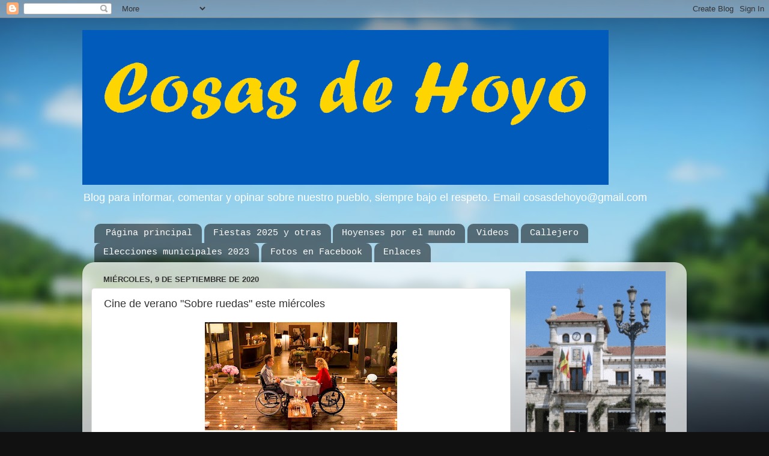

--- FILE ---
content_type: text/html; charset=UTF-8
request_url: https://www.cosasdehoyo.com/2020/09/cine-de-verano-sobre-ruedas-este.html
body_size: 26251
content:
<!DOCTYPE html>
<html class='v2' dir='ltr' lang='es'>
<head>
<link href='https://www.blogger.com/static/v1/widgets/335934321-css_bundle_v2.css' rel='stylesheet' type='text/css'/>
<meta content='width=1100' name='viewport'/>
<meta content='text/html; charset=UTF-8' http-equiv='Content-Type'/>
<meta content='blogger' name='generator'/>
<link href='https://www.cosasdehoyo.com/favicon.ico' rel='icon' type='image/x-icon'/>
<link href='https://www.cosasdehoyo.com/2020/09/cine-de-verano-sobre-ruedas-este.html' rel='canonical'/>
<link rel="alternate" type="application/atom+xml" title="Cosas de Hoyo - Atom" href="https://www.cosasdehoyo.com/feeds/posts/default" />
<link rel="alternate" type="application/rss+xml" title="Cosas de Hoyo - RSS" href="https://www.cosasdehoyo.com/feeds/posts/default?alt=rss" />
<link rel="service.post" type="application/atom+xml" title="Cosas de Hoyo - Atom" href="https://www.blogger.com/feeds/3806089592641346704/posts/default" />

<link rel="alternate" type="application/atom+xml" title="Cosas de Hoyo - Atom" href="https://www.cosasdehoyo.com/feeds/5386782013947528070/comments/default" />
<!--Can't find substitution for tag [blog.ieCssRetrofitLinks]-->
<link href='https://blogger.googleusercontent.com/img/b/R29vZ2xl/AVvXsEjeG2Kbwmr7SAm9nmAUTrvYcAfyasvqaUT-LuS-9Ow552oHNFZnevrqcJSYE2UEHDL4nElHvdf6KdG7ibH5HtafFJLcmCn2acU6WW2sZEFYxGCfsiiAGXe_XJx8OFL0CS3pOO49xqfpJw2g/s320/sobre-ruedas.jpg' rel='image_src'/>
<meta content='https://www.cosasdehoyo.com/2020/09/cine-de-verano-sobre-ruedas-este.html' property='og:url'/>
<meta content='Cine de verano  &quot;Sobre ruedas&quot; este miércoles' property='og:title'/>
<meta content='' property='og:description'/>
<meta content='https://blogger.googleusercontent.com/img/b/R29vZ2xl/AVvXsEjeG2Kbwmr7SAm9nmAUTrvYcAfyasvqaUT-LuS-9Ow552oHNFZnevrqcJSYE2UEHDL4nElHvdf6KdG7ibH5HtafFJLcmCn2acU6WW2sZEFYxGCfsiiAGXe_XJx8OFL0CS3pOO49xqfpJw2g/w1200-h630-p-k-no-nu/sobre-ruedas.jpg' property='og:image'/>
<title>Cosas de Hoyo: Cine de verano  "Sobre ruedas" este miércoles</title>
<style id='page-skin-1' type='text/css'><!--
/*-----------------------------------------------
Blogger Template Style
Name:     Picture Window
Designer: Blogger
URL:      www.blogger.com
----------------------------------------------- */
/* Content
----------------------------------------------- */
body {
font: normal normal 15px Arial, Tahoma, Helvetica, FreeSans, sans-serif;
color: #333333;
background: #111111 url(//themes.googleusercontent.com/image?id=1OACCYOE0-eoTRTfsBuX1NMN9nz599ufI1Jh0CggPFA_sK80AGkIr8pLtYRpNUKPmwtEa) repeat-x fixed top center;
}
html body .region-inner {
min-width: 0;
max-width: 100%;
width: auto;
}
.content-outer {
font-size: 90%;
}
a:link {
text-decoration:none;
color: #336699;
}
a:visited {
text-decoration:none;
color: #6699cc;
}
a:hover {
text-decoration:underline;
color: #33aaff;
}
.content-outer {
background: transparent none repeat scroll top left;
-moz-border-radius: 0;
-webkit-border-radius: 0;
-goog-ms-border-radius: 0;
border-radius: 0;
-moz-box-shadow: 0 0 0 rgba(0, 0, 0, .15);
-webkit-box-shadow: 0 0 0 rgba(0, 0, 0, .15);
-goog-ms-box-shadow: 0 0 0 rgba(0, 0, 0, .15);
box-shadow: 0 0 0 rgba(0, 0, 0, .15);
margin: 20px auto;
}
.content-inner {
padding: 0;
}
/* Header
----------------------------------------------- */
.header-outer {
background: transparent none repeat-x scroll top left;
_background-image: none;
color: #ffffff;
-moz-border-radius: 0;
-webkit-border-radius: 0;
-goog-ms-border-radius: 0;
border-radius: 0;
}
.Header img, .Header #header-inner {
-moz-border-radius: 0;
-webkit-border-radius: 0;
-goog-ms-border-radius: 0;
border-radius: 0;
}
.header-inner .Header .titlewrapper,
.header-inner .Header .descriptionwrapper {
padding-left: 0;
padding-right: 0;
}
.Header h1 {
font: normal bold 39px 'Courier New', Courier, FreeMono, monospace;
text-shadow: 1px 1px 3px rgba(0, 0, 0, 0.3);
}
.Header h1 a {
color: #ffffff;
}
.Header .description {
font-size: 130%;
}
/* Tabs
----------------------------------------------- */
.tabs-inner {
margin: .5em 20px 0;
padding: 0;
}
.tabs-inner .section {
margin: 0;
}
.tabs-inner .widget ul {
padding: 0;
background: transparent none repeat scroll bottom;
-moz-border-radius: 0;
-webkit-border-radius: 0;
-goog-ms-border-radius: 0;
border-radius: 0;
}
.tabs-inner .widget li {
border: none;
}
.tabs-inner .widget li a {
display: inline-block;
padding: .5em 1em;
margin-right: .25em;
color: #ffffff;
font: normal normal 15px 'Courier New', Courier, FreeMono, monospace;
-moz-border-radius: 10px 10px 0 0;
-webkit-border-top-left-radius: 10px;
-webkit-border-top-right-radius: 10px;
-goog-ms-border-radius: 10px 10px 0 0;
border-radius: 10px 10px 0 0;
background: transparent url(https://resources.blogblog.com/blogblog/data/1kt/transparent/black50.png) repeat scroll top left;
border-right: 1px solid transparent;
}
.tabs-inner .widget li:first-child a {
padding-left: 1.25em;
-moz-border-radius-topleft: 10px;
-moz-border-radius-bottomleft: 0;
-webkit-border-top-left-radius: 10px;
-webkit-border-bottom-left-radius: 0;
-goog-ms-border-top-left-radius: 10px;
-goog-ms-border-bottom-left-radius: 0;
border-top-left-radius: 10px;
border-bottom-left-radius: 0;
}
.tabs-inner .widget li.selected a,
.tabs-inner .widget li a:hover {
position: relative;
z-index: 1;
background: transparent url(https://resources.blogblog.com/blogblog/data/1kt/transparent/white80.png) repeat scroll bottom;
color: #336699;
-moz-box-shadow: 0 0 3px rgba(0, 0, 0, .15);
-webkit-box-shadow: 0 0 3px rgba(0, 0, 0, .15);
-goog-ms-box-shadow: 0 0 3px rgba(0, 0, 0, .15);
box-shadow: 0 0 3px rgba(0, 0, 0, .15);
}
/* Headings
----------------------------------------------- */
h2 {
font: bold normal 13px Arial, Tahoma, Helvetica, FreeSans, sans-serif;
text-transform: uppercase;
color: #888888;
margin: .5em 0;
}
/* Main
----------------------------------------------- */
.main-outer {
background: transparent url(https://resources.blogblog.com/blogblog/data/1kt/transparent/white80.png) repeat scroll top left;
-moz-border-radius: 20px 20px 0 0;
-webkit-border-top-left-radius: 20px;
-webkit-border-top-right-radius: 20px;
-webkit-border-bottom-left-radius: 0;
-webkit-border-bottom-right-radius: 0;
-goog-ms-border-radius: 20px 20px 0 0;
border-radius: 20px 20px 0 0;
-moz-box-shadow: 0 1px 3px rgba(0, 0, 0, .15);
-webkit-box-shadow: 0 1px 3px rgba(0, 0, 0, .15);
-goog-ms-box-shadow: 0 1px 3px rgba(0, 0, 0, .15);
box-shadow: 0 1px 3px rgba(0, 0, 0, .15);
}
.main-inner {
padding: 15px 20px 20px;
}
.main-inner .column-center-inner {
padding: 0 0;
}
.main-inner .column-left-inner {
padding-left: 0;
}
.main-inner .column-right-inner {
padding-right: 0;
}
/* Posts
----------------------------------------------- */
h3.post-title {
margin: 0;
font: normal normal 18px Arial, Tahoma, Helvetica, FreeSans, sans-serif;
}
.comments h4 {
margin: 1em 0 0;
font: normal normal 18px Arial, Tahoma, Helvetica, FreeSans, sans-serif;
}
.date-header span {
color: #333333;
}
.post-outer {
background-color: #ffffff;
border: solid 1px #dddddd;
-moz-border-radius: 5px;
-webkit-border-radius: 5px;
border-radius: 5px;
-goog-ms-border-radius: 5px;
padding: 15px 20px;
margin: 0 -20px 20px;
}
.post-body {
line-height: 1.4;
font-size: 110%;
position: relative;
}
.post-header {
margin: 0 0 1.5em;
color: #999999;
line-height: 1.6;
}
.post-footer {
margin: .5em 0 0;
color: #999999;
line-height: 1.6;
}
#blog-pager {
font-size: 140%
}
#comments .comment-author {
padding-top: 1.5em;
border-top: dashed 1px #ccc;
border-top: dashed 1px rgba(128, 128, 128, .5);
background-position: 0 1.5em;
}
#comments .comment-author:first-child {
padding-top: 0;
border-top: none;
}
.avatar-image-container {
margin: .2em 0 0;
}
/* Comments
----------------------------------------------- */
.comments .comments-content .icon.blog-author {
background-repeat: no-repeat;
background-image: url([data-uri]);
}
.comments .comments-content .loadmore a {
border-top: 1px solid #33aaff;
border-bottom: 1px solid #33aaff;
}
.comments .continue {
border-top: 2px solid #33aaff;
}
/* Widgets
----------------------------------------------- */
.widget ul, .widget #ArchiveList ul.flat {
padding: 0;
list-style: none;
}
.widget ul li, .widget #ArchiveList ul.flat li {
border-top: dashed 1px #ccc;
border-top: dashed 1px rgba(128, 128, 128, .5);
}
.widget ul li:first-child, .widget #ArchiveList ul.flat li:first-child {
border-top: none;
}
.widget .post-body ul {
list-style: disc;
}
.widget .post-body ul li {
border: none;
}
/* Footer
----------------------------------------------- */
.footer-outer {
color:#cccccc;
background: transparent url(https://resources.blogblog.com/blogblog/data/1kt/transparent/black50.png) repeat scroll top left;
-moz-border-radius: 0 0 20px 20px;
-webkit-border-top-left-radius: 0;
-webkit-border-top-right-radius: 0;
-webkit-border-bottom-left-radius: 20px;
-webkit-border-bottom-right-radius: 20px;
-goog-ms-border-radius: 0 0 20px 20px;
border-radius: 0 0 20px 20px;
-moz-box-shadow: 0 1px 3px rgba(0, 0, 0, .15);
-webkit-box-shadow: 0 1px 3px rgba(0, 0, 0, .15);
-goog-ms-box-shadow: 0 1px 3px rgba(0, 0, 0, .15);
box-shadow: 0 1px 3px rgba(0, 0, 0, .15);
}
.footer-inner {
padding: 10px 20px 20px;
}
.footer-outer a {
color: #3367D6;
}
.footer-outer a:visited {
color: #3367D6;
}
.footer-outer a:hover {
color: #B51200;
}
.footer-outer .widget h2 {
color: #aaaaaa;
}
/* Mobile
----------------------------------------------- */
html body.mobile {
height: auto;
}
html body.mobile {
min-height: 480px;
background-size: 100% auto;
}
.mobile .body-fauxcolumn-outer {
background: transparent none repeat scroll top left;
}
html .mobile .mobile-date-outer, html .mobile .blog-pager {
border-bottom: none;
background: transparent url(https://resources.blogblog.com/blogblog/data/1kt/transparent/white80.png) repeat scroll top left;
margin-bottom: 10px;
}
.mobile .date-outer {
background: transparent url(https://resources.blogblog.com/blogblog/data/1kt/transparent/white80.png) repeat scroll top left;
}
.mobile .header-outer, .mobile .main-outer,
.mobile .post-outer, .mobile .footer-outer {
-moz-border-radius: 0;
-webkit-border-radius: 0;
-goog-ms-border-radius: 0;
border-radius: 0;
}
.mobile .content-outer,
.mobile .main-outer,
.mobile .post-outer {
background: inherit;
border: none;
}
.mobile .content-outer {
font-size: 100%;
}
.mobile-link-button {
background-color: #336699;
}
.mobile-link-button a:link, .mobile-link-button a:visited {
color: #ffffff;
}
.mobile-index-contents {
color: #333333;
}
.mobile .tabs-inner .PageList .widget-content {
background: transparent url(https://resources.blogblog.com/blogblog/data/1kt/transparent/white80.png) repeat scroll bottom;
color: #336699;
}
.mobile .tabs-inner .PageList .widget-content .pagelist-arrow {
border-left: 1px solid transparent;
}

--></style>
<style id='template-skin-1' type='text/css'><!--
body {
min-width: 1006px;
}
.content-outer, .content-fauxcolumn-outer, .region-inner {
min-width: 1006px;
max-width: 1006px;
_width: 1006px;
}
.main-inner .columns {
padding-left: 0;
padding-right: 278px;
}
.main-inner .fauxcolumn-center-outer {
left: 0;
right: 278px;
/* IE6 does not respect left and right together */
_width: expression(this.parentNode.offsetWidth -
parseInt("0") -
parseInt("278px") + 'px');
}
.main-inner .fauxcolumn-left-outer {
width: 0;
}
.main-inner .fauxcolumn-right-outer {
width: 278px;
}
.main-inner .column-left-outer {
width: 0;
right: 100%;
margin-left: -0;
}
.main-inner .column-right-outer {
width: 278px;
margin-right: -278px;
}
#layout {
min-width: 0;
}
#layout .content-outer {
min-width: 0;
width: 800px;
}
#layout .region-inner {
min-width: 0;
width: auto;
}
body#layout div.add_widget {
padding: 8px;
}
body#layout div.add_widget a {
margin-left: 32px;
}
--></style>
<style>
    body {background-image:url(\/\/themes.googleusercontent.com\/image?id=1OACCYOE0-eoTRTfsBuX1NMN9nz599ufI1Jh0CggPFA_sK80AGkIr8pLtYRpNUKPmwtEa);}
    
@media (max-width: 200px) { body {background-image:url(\/\/themes.googleusercontent.com\/image?id=1OACCYOE0-eoTRTfsBuX1NMN9nz599ufI1Jh0CggPFA_sK80AGkIr8pLtYRpNUKPmwtEa&options=w200);}}
@media (max-width: 400px) and (min-width: 201px) { body {background-image:url(\/\/themes.googleusercontent.com\/image?id=1OACCYOE0-eoTRTfsBuX1NMN9nz599ufI1Jh0CggPFA_sK80AGkIr8pLtYRpNUKPmwtEa&options=w400);}}
@media (max-width: 800px) and (min-width: 401px) { body {background-image:url(\/\/themes.googleusercontent.com\/image?id=1OACCYOE0-eoTRTfsBuX1NMN9nz599ufI1Jh0CggPFA_sK80AGkIr8pLtYRpNUKPmwtEa&options=w800);}}
@media (max-width: 1200px) and (min-width: 801px) { body {background-image:url(\/\/themes.googleusercontent.com\/image?id=1OACCYOE0-eoTRTfsBuX1NMN9nz599ufI1Jh0CggPFA_sK80AGkIr8pLtYRpNUKPmwtEa&options=w1200);}}
/* Last tag covers anything over one higher than the previous max-size cap. */
@media (min-width: 1201px) { body {background-image:url(\/\/themes.googleusercontent.com\/image?id=1OACCYOE0-eoTRTfsBuX1NMN9nz599ufI1Jh0CggPFA_sK80AGkIr8pLtYRpNUKPmwtEa&options=w1600);}}
  </style>
<!-- Google tag (gtag.js) -->
<script async='true' src='https://www.googletagmanager.com/gtag/js?id=G-REVJPN0F9R'></script>
<script>
        window.dataLayer = window.dataLayer || [];
        function gtag(){dataLayer.push(arguments);}
        gtag('js', new Date());
        gtag('config', 'G-REVJPN0F9R');
      </script>
<link href='https://www.blogger.com/dyn-css/authorization.css?targetBlogID=3806089592641346704&amp;zx=7ffdc803-c715-4333-a61e-0100f872e3bb' media='none' onload='if(media!=&#39;all&#39;)media=&#39;all&#39;' rel='stylesheet'/><noscript><link href='https://www.blogger.com/dyn-css/authorization.css?targetBlogID=3806089592641346704&amp;zx=7ffdc803-c715-4333-a61e-0100f872e3bb' rel='stylesheet'/></noscript>
<meta name='google-adsense-platform-account' content='ca-host-pub-1556223355139109'/>
<meta name='google-adsense-platform-domain' content='blogspot.com'/>

<script async src="https://pagead2.googlesyndication.com/pagead/js/adsbygoogle.js?client=ca-pub-1532104190077293&host=ca-host-pub-1556223355139109" crossorigin="anonymous"></script>

<!-- data-ad-client=ca-pub-1532104190077293 -->

</head>
<body class='loading variant-open'>
<div class='navbar section' id='navbar' name='Barra de navegación'><div class='widget Navbar' data-version='1' id='Navbar1'><script type="text/javascript">
    function setAttributeOnload(object, attribute, val) {
      if(window.addEventListener) {
        window.addEventListener('load',
          function(){ object[attribute] = val; }, false);
      } else {
        window.attachEvent('onload', function(){ object[attribute] = val; });
      }
    }
  </script>
<div id="navbar-iframe-container"></div>
<script type="text/javascript" src="https://apis.google.com/js/platform.js"></script>
<script type="text/javascript">
      gapi.load("gapi.iframes:gapi.iframes.style.bubble", function() {
        if (gapi.iframes && gapi.iframes.getContext) {
          gapi.iframes.getContext().openChild({
              url: 'https://www.blogger.com/navbar/3806089592641346704?po\x3d5386782013947528070\x26origin\x3dhttps://www.cosasdehoyo.com',
              where: document.getElementById("navbar-iframe-container"),
              id: "navbar-iframe"
          });
        }
      });
    </script><script type="text/javascript">
(function() {
var script = document.createElement('script');
script.type = 'text/javascript';
script.src = '//pagead2.googlesyndication.com/pagead/js/google_top_exp.js';
var head = document.getElementsByTagName('head')[0];
if (head) {
head.appendChild(script);
}})();
</script>
</div></div>
<div class='body-fauxcolumns'>
<div class='fauxcolumn-outer body-fauxcolumn-outer'>
<div class='cap-top'>
<div class='cap-left'></div>
<div class='cap-right'></div>
</div>
<div class='fauxborder-left'>
<div class='fauxborder-right'></div>
<div class='fauxcolumn-inner'>
</div>
</div>
<div class='cap-bottom'>
<div class='cap-left'></div>
<div class='cap-right'></div>
</div>
</div>
</div>
<div class='content'>
<div class='content-fauxcolumns'>
<div class='fauxcolumn-outer content-fauxcolumn-outer'>
<div class='cap-top'>
<div class='cap-left'></div>
<div class='cap-right'></div>
</div>
<div class='fauxborder-left'>
<div class='fauxborder-right'></div>
<div class='fauxcolumn-inner'>
</div>
</div>
<div class='cap-bottom'>
<div class='cap-left'></div>
<div class='cap-right'></div>
</div>
</div>
</div>
<div class='content-outer'>
<div class='content-cap-top cap-top'>
<div class='cap-left'></div>
<div class='cap-right'></div>
</div>
<div class='fauxborder-left content-fauxborder-left'>
<div class='fauxborder-right content-fauxborder-right'></div>
<div class='content-inner'>
<header>
<div class='header-outer'>
<div class='header-cap-top cap-top'>
<div class='cap-left'></div>
<div class='cap-right'></div>
</div>
<div class='fauxborder-left header-fauxborder-left'>
<div class='fauxborder-right header-fauxborder-right'></div>
<div class='region-inner header-inner'>
<div class='header section' id='header' name='Cabecera'><div class='widget Header' data-version='1' id='Header1'>
<div id='header-inner'>
<a href='https://www.cosasdehoyo.com/' style='display: block'>
<img alt='Cosas de Hoyo' height='258px; ' id='Header1_headerimg' src='https://blogger.googleusercontent.com/img/a/AVvXsEhefnwryyUo84bFHKwJH1Wee6LSSyOFyYZnZiLs3sk8CEtsZ_cM2MFi4dVv9B9kjM6-mxApWImX6I3iIfaAmo7h5jiTp_oyyep05xK8vqFW6gVLBQsUxhze_SYEn5t5JpeHKIDypXFzoycHjKN_CNtIXzmVHLhgO82zxmZnVIBKTLHqFs9UNU-OoQiVGg=s876' style='display: block' width='876px; '/>
</a>
<div class='descriptionwrapper'>
<p class='description'><span>Blog para informar, comentar y opinar sobre nuestro pueblo, siempre bajo el respeto. Email cosasdehoyo@gmail.com</span></p>
</div>
</div>
</div></div>
</div>
</div>
<div class='header-cap-bottom cap-bottom'>
<div class='cap-left'></div>
<div class='cap-right'></div>
</div>
</div>
</header>
<div class='tabs-outer'>
<div class='tabs-cap-top cap-top'>
<div class='cap-left'></div>
<div class='cap-right'></div>
</div>
<div class='fauxborder-left tabs-fauxborder-left'>
<div class='fauxborder-right tabs-fauxborder-right'></div>
<div class='region-inner tabs-inner'>
<div class='tabs section' id='crosscol' name='Multicolumnas'><div class='widget PageList' data-version='1' id='PageList1'>
<h2>Páginas</h2>
<div class='widget-content'>
<ul>
<li>
<a href='https://www.cosasdehoyo.com/'>Página principal</a>
</li>
<li>
<a href='https://www.cosasdehoyo.com/p/fiestas-2012.html'>Fiestas 2025 y otras</a>
</li>
<li>
<a href='https://www.cosasdehoyo.com/p/hoyenses-por-el-mundo.html'>Hoyenses por el mundo</a>
</li>
<li>
<a href='https://www.cosasdehoyo.com/p/videos.html'>Videos </a>
</li>
<li>
<a href='https://www.cosasdehoyo.com/p/callejero.html'>Callejero</a>
</li>
<li>
<a href='https://www.cosasdehoyo.com/p/agenda.html'>Elecciones municipales 2023</a>
</li>
<li>
<a href='https://www.cosasdehoyo.com/p/feria-oportunidades.html'>Fotos en Facebook</a>
</li>
<li>
<a href='https://www.cosasdehoyo.com/p/enlaces.html'>Enlaces</a>
</li>
</ul>
<div class='clear'></div>
</div>
</div></div>
<div class='tabs no-items section' id='crosscol-overflow' name='Cross-Column 2'></div>
</div>
</div>
<div class='tabs-cap-bottom cap-bottom'>
<div class='cap-left'></div>
<div class='cap-right'></div>
</div>
</div>
<div class='main-outer'>
<div class='main-cap-top cap-top'>
<div class='cap-left'></div>
<div class='cap-right'></div>
</div>
<div class='fauxborder-left main-fauxborder-left'>
<div class='fauxborder-right main-fauxborder-right'></div>
<div class='region-inner main-inner'>
<div class='columns fauxcolumns'>
<div class='fauxcolumn-outer fauxcolumn-center-outer'>
<div class='cap-top'>
<div class='cap-left'></div>
<div class='cap-right'></div>
</div>
<div class='fauxborder-left'>
<div class='fauxborder-right'></div>
<div class='fauxcolumn-inner'>
</div>
</div>
<div class='cap-bottom'>
<div class='cap-left'></div>
<div class='cap-right'></div>
</div>
</div>
<div class='fauxcolumn-outer fauxcolumn-left-outer'>
<div class='cap-top'>
<div class='cap-left'></div>
<div class='cap-right'></div>
</div>
<div class='fauxborder-left'>
<div class='fauxborder-right'></div>
<div class='fauxcolumn-inner'>
</div>
</div>
<div class='cap-bottom'>
<div class='cap-left'></div>
<div class='cap-right'></div>
</div>
</div>
<div class='fauxcolumn-outer fauxcolumn-right-outer'>
<div class='cap-top'>
<div class='cap-left'></div>
<div class='cap-right'></div>
</div>
<div class='fauxborder-left'>
<div class='fauxborder-right'></div>
<div class='fauxcolumn-inner'>
</div>
</div>
<div class='cap-bottom'>
<div class='cap-left'></div>
<div class='cap-right'></div>
</div>
</div>
<!-- corrects IE6 width calculation -->
<div class='columns-inner'>
<div class='column-center-outer'>
<div class='column-center-inner'>
<div class='main section' id='main' name='Principal'><div class='widget Blog' data-version='1' id='Blog1'>
<div class='blog-posts hfeed'>

          <div class="date-outer">
        
<h2 class='date-header'><span>miércoles, 9 de septiembre de 2020</span></h2>

          <div class="date-posts">
        
<div class='post-outer'>
<div class='post hentry uncustomized-post-template' itemprop='blogPost' itemscope='itemscope' itemtype='http://schema.org/BlogPosting'>
<meta content='https://blogger.googleusercontent.com/img/b/R29vZ2xl/AVvXsEjeG2Kbwmr7SAm9nmAUTrvYcAfyasvqaUT-LuS-9Ow552oHNFZnevrqcJSYE2UEHDL4nElHvdf6KdG7ibH5HtafFJLcmCn2acU6WW2sZEFYxGCfsiiAGXe_XJx8OFL0CS3pOO49xqfpJw2g/s320/sobre-ruedas.jpg' itemprop='image_url'/>
<meta content='3806089592641346704' itemprop='blogId'/>
<meta content='5386782013947528070' itemprop='postId'/>
<a name='5386782013947528070'></a>
<h3 class='post-title entry-title' itemprop='name'>
Cine de verano  "Sobre ruedas" este miércoles
</h3>
<div class='post-header'>
<div class='post-header-line-1'></div>
</div>
<div class='post-body entry-content' id='post-body-5386782013947528070' itemprop='description articleBody'>
<div class="separator" style="clear: both; text-align: center;"><a href="https://blogger.googleusercontent.com/img/b/R29vZ2xl/AVvXsEjeG2Kbwmr7SAm9nmAUTrvYcAfyasvqaUT-LuS-9Ow552oHNFZnevrqcJSYE2UEHDL4nElHvdf6KdG7ibH5HtafFJLcmCn2acU6WW2sZEFYxGCfsiiAGXe_XJx8OFL0CS3pOO49xqfpJw2g/s800/sobre-ruedas.jpg" imageanchor="1" style="margin-left: 1em; margin-right: 1em;"><img border="0" data-original-height="450" data-original-width="800" src="https://blogger.googleusercontent.com/img/b/R29vZ2xl/AVvXsEjeG2Kbwmr7SAm9nmAUTrvYcAfyasvqaUT-LuS-9Ow552oHNFZnevrqcJSYE2UEHDL4nElHvdf6KdG7ibH5HtafFJLcmCn2acU6WW2sZEFYxGCfsiiAGXe_XJx8OFL0CS3pOO49xqfpJw2g/s320/sobre-ruedas.jpg" width="320" /></a></div>Hoy se proyecta en el&nbsp; cine de verano la película "Sobre ruedas", en Auditorio Cervantes, gratis y aire libre, <a href="http://www.hoyodemanzanares.es/categoria_eventos/inscripciones/">previa inscripción.</a><div>Jocelyn es un hombre de negocios exitoso, ligón y un mentiroso compulsivo.
Cansado de sí mismo se encuentra, a pesar de todo, seduciendo a una joven y
bonita mujer haciéndose pasar por un discapacitado. Pero todo cambia el día en
que ésta le presenta a su hermana en una silla de ruedas.&nbsp;</div><div>Dirección: Franck Dubosc Reparto: Franck Dubosc, Alexandra Lamy, Elsa
Zylberstein, Gérard Darmon, Caroline Anglade, Laurent Bateau, Claude Brasseur,
François-Xavier Demaison Género: Comedia. Romance NR menores 7 años Duración:
107 minutos
<iframe allow="accelerometer; autoplay; encrypted-media; gyroscope; picture-in-picture" allowfullscreen="" frameborder="0" height="225" src="https://www.youtube.com/embed/ffNnwvEf6r0" width="400"></iframe>
</div>
<div style='clear: both;'></div>
</div>
<div class='post-footer'>
<div class='post-footer-line post-footer-line-1'>
<span class='post-author vcard'>
Publicado por
<span class='fn' itemprop='author' itemscope='itemscope' itemtype='http://schema.org/Person'>
<meta content='https://www.blogger.com/profile/15260575989300887144' itemprop='url'/>
<a class='g-profile' href='https://www.blogger.com/profile/15260575989300887144' rel='author' title='author profile'>
<span itemprop='name'>daja</span>
</a>
</span>
</span>
<span class='post-timestamp'>
en
<meta content='https://www.cosasdehoyo.com/2020/09/cine-de-verano-sobre-ruedas-este.html' itemprop='url'/>
<a class='timestamp-link' href='https://www.cosasdehoyo.com/2020/09/cine-de-verano-sobre-ruedas-este.html' rel='bookmark' title='permanent link'><abbr class='published' itemprop='datePublished' title='2020-09-09T10:48:00+02:00'>10:48</abbr></a>
</span>
<span class='post-comment-link'>
</span>
<span class='post-icons'>
<span class='item-action'>
<a href='https://www.blogger.com/email-post/3806089592641346704/5386782013947528070' title='Enviar entrada por correo electrónico'>
<img alt='' class='icon-action' height='13' src='https://resources.blogblog.com/img/icon18_email.gif' width='18'/>
</a>
</span>
<span class='item-control blog-admin pid-1635757302'>
<a href='https://www.blogger.com/post-edit.g?blogID=3806089592641346704&postID=5386782013947528070&from=pencil' title='Editar entrada'>
<img alt='' class='icon-action' height='18' src='https://resources.blogblog.com/img/icon18_edit_allbkg.gif' width='18'/>
</a>
</span>
</span>
<div class='post-share-buttons goog-inline-block'>
<a class='goog-inline-block share-button sb-email' href='https://www.blogger.com/share-post.g?blogID=3806089592641346704&postID=5386782013947528070&target=email' target='_blank' title='Enviar por correo electrónico'><span class='share-button-link-text'>Enviar por correo electrónico</span></a><a class='goog-inline-block share-button sb-blog' href='https://www.blogger.com/share-post.g?blogID=3806089592641346704&postID=5386782013947528070&target=blog' onclick='window.open(this.href, "_blank", "height=270,width=475"); return false;' target='_blank' title='Escribe un blog'><span class='share-button-link-text'>Escribe un blog</span></a><a class='goog-inline-block share-button sb-twitter' href='https://www.blogger.com/share-post.g?blogID=3806089592641346704&postID=5386782013947528070&target=twitter' target='_blank' title='Compartir en X'><span class='share-button-link-text'>Compartir en X</span></a><a class='goog-inline-block share-button sb-facebook' href='https://www.blogger.com/share-post.g?blogID=3806089592641346704&postID=5386782013947528070&target=facebook' onclick='window.open(this.href, "_blank", "height=430,width=640"); return false;' target='_blank' title='Compartir con Facebook'><span class='share-button-link-text'>Compartir con Facebook</span></a><a class='goog-inline-block share-button sb-pinterest' href='https://www.blogger.com/share-post.g?blogID=3806089592641346704&postID=5386782013947528070&target=pinterest' target='_blank' title='Compartir en Pinterest'><span class='share-button-link-text'>Compartir en Pinterest</span></a>
</div>
</div>
<div class='post-footer-line post-footer-line-2'>
<span class='post-labels'>
</span>
</div>
<div class='post-footer-line post-footer-line-3'>
<span class='post-location'>
</span>
</div>
</div>
</div>
<div class='comments' id='comments'>
<a name='comments'></a>
<h4>No hay comentarios:</h4>
<div id='Blog1_comments-block-wrapper'>
<dl class='avatar-comment-indent' id='comments-block'>
</dl>
</div>
<p class='comment-footer'>
<a href='https://www.blogger.com/comment/fullpage/post/3806089592641346704/5386782013947528070' onclick='javascript:window.open(this.href, "bloggerPopup", "toolbar=0,location=0,statusbar=1,menubar=0,scrollbars=yes,width=640,height=500"); return false;'>Publicar un comentario</a>
</p>
</div>
</div>

        </div></div>
      
</div>
<div class='blog-pager' id='blog-pager'>
<span id='blog-pager-newer-link'>
<a class='blog-pager-newer-link' href='https://www.cosasdehoyo.com/2020/09/v-concurso-cosas-de-hoyo-de-fotografia.html' id='Blog1_blog-pager-newer-link' title='Entrada más reciente'>Entrada más reciente</a>
</span>
<span id='blog-pager-older-link'>
<a class='blog-pager-older-link' href='https://www.cosasdehoyo.com/2020/09/lnf0-baile-del-farolillo-del-grupo-olma.html' id='Blog1_blog-pager-older-link' title='Entrada antigua'>Entrada antigua</a>
</span>
<a class='home-link' href='https://www.cosasdehoyo.com/'>Inicio</a>
</div>
<div class='clear'></div>
<div class='post-feeds'>
<div class='feed-links'>
Suscribirse a:
<a class='feed-link' href='https://www.cosasdehoyo.com/feeds/5386782013947528070/comments/default' target='_blank' type='application/atom+xml'>Enviar comentarios (Atom)</a>
</div>
</div>
</div></div>
</div>
</div>
<div class='column-left-outer'>
<div class='column-left-inner'>
<aside>
</aside>
</div>
</div>
<div class='column-right-outer'>
<div class='column-right-inner'>
<aside>
<div class='sidebar section' id='sidebar-right-1'><div class='widget Image' data-version='1' id='Image14'>
<div class='widget-content'>
<a href='https://www.hoyodemanzanares.es'>
<img alt='' height='326' id='Image14_img' src='https://blogger.googleusercontent.com/img/a/AVvXsEgeCpFrBVsBdxarXHk4uB8iol-_rhEiXIIY-ZZtKbdAPFWIEHskLrdk0fAeNIYkZKiQ7IfcEZ9FgR6wKAh4b8hZVZOK19u8SNRRiGH8HdxUpWQROUBUZ31D3xc2oG1xTlro5q3D-S3MBQuVXbXx_NVSJrHd1CTgRdcVfXlpg6alhRoQkiIyS4SyTK7TdohJ=s326' width='233'/>
</a>
<br/>
</div>
<div class='clear'></div>
</div><div class='widget Image' data-version='1' id='Image11'>
<div class='widget-content'>
<a href='https://www.facebook.com/Cclaberzosa/?locale=es_ES'>
<img alt='' height='330' id='Image11_img' src='https://blogger.googleusercontent.com/img/a/AVvXsEiA08lzS6KkbHxuESyRskTmpgFPzKqQJKIoV_vTQsWz60hS3txpYTRkj6wEUQQ7OPVHvY7RxKruJk1HdOap7A29Cs6etthgxdl6unC1FU80JbkKWttXDrXVXmdfC5ugsC6-XN2vC6yrO3IeGTT8m_H-OO7Yk6VEb4f3pdz2m-Gobc2B7gPavLx5-oPBzgw7=s330' width='233'/>
</a>
<br/>
</div>
<div class='clear'></div>
</div><div class='widget HTML' data-version='1' id='HTML3'>
<div class='widget-content'>
<script async src="https://pagead2.googlesyndication.com/pagead/js/adsbygoogle.js?client=ca-pub-1532104190077293"
     crossorigin="anonymous"></script>
<!-- Prueba 1 -->
<ins class="adsbygoogle"
     style="display:block"
     data-ad-client="ca-pub-1532104190077293"
     data-ad-slot="8927560416"
     data-ad-format="auto"
     data-full-width-responsive="true"></ins>
<script>
     (adsbygoogle = window.adsbygoogle || []).push({});
</script>
</div>
<div class='clear'></div>
</div><div class='widget HTML' data-version='1' id='HTML1'>
<div class='widget-content'>
<iframe name="iframe_aemet_id33044" width="100%" height="100%" tabindex="0" id="iframe_aemet_id33044" src="https://www.aemet.es/es/eltiempo/prediccion/municipios/mostrarwidget/hoyo-de-manzanares-id28072?w=g3p011100001ohmffffffx4f86d9t95b6e9r1s8n2" frameborder="0" scrolling="no"></iframe>
</div>
<div class='clear'></div>
</div><div class='widget Image' data-version='1' id='Image5'>
<div class='widget-content'>
<a href='https://www.mapfre.es/oficina/es_ES/hoyo-de-manzanares/L22138/contacto/'>
<img alt='' height='323' id='Image5_img' src='https://blogger.googleusercontent.com/img/a/AVvXsEi1j4SuqWZM9NYTZadLKVB8D7Wh4nUvsW4wKNj04ADwehya1vb3JBpbQOgymx8_0mOd-vEFaYlVMR-uYp-QBPoNd-APhBEw8wHDuzOg7-ms2j56BcqHQ03K21iLb0wd00HRqio-3wy8fsQSTHNEr5-VsYLOiONPB-Zl_os1c1M9KZDqje15nxr3UJpa2WaM=s323' width='233'/>
</a>
<br/>
</div>
<div class='clear'></div>
</div><div class='widget Image' data-version='1' id='Image32'>
<h2>.</h2>
<div class='widget-content'>
<a href='http://www.cosasdehoyo.com/2015/05/calurosa-acogida-al-libro-historia.html'>
<img alt='.' height='254' id='Image32_img' src='https://blogger.googleusercontent.com/img/b/R29vZ2xl/AVvXsEhE8LDJueKXTJeaND-yvDwQ3OReLPj7T9D4AgXJi6w1A3MxMPySI2dtyMsu1NsdcPLll-GvNzrXEbCAxCwNSUgh1b04IA7uVs99VojYDCtdYlHadx8rUhUiJfkbx9S2DqALluib7Vgafdml/s254/cartel+libro+hoyo+definitivo.jpg' width='196'/>
</a>
<br/>
</div>
<div class='clear'></div>
</div><div class='widget HTML' data-version='1' id='HTML2'>
<h2 class='title'>Suscribirse a Cosas de Hoyo</h2>
<div class='widget-content'>
<style>
.card-suscribe {
    border: 1px solid #dadce0;
    border-radius: 8px 8px 0 0;
    margin-top: 25px;
}
.fondo-color-suscribe {
    background-color: #2196F3;
    width: 100%;
    height: 120px;
    margin-top: -26px;
    border-radius: 8px 8px 0 0;
    margin-bottom: 20px;
}
.titulo-suscribe{
    color: #f1f1f1;
    text-align: center;
    font-family: Noto Sans,system;
    font-size: 26px;
    line-height: 1.1;
    padding: 33px
}
.boton-suscribir {
    margin-bottom: 20px;
    text-align: center;
}
.ancho-boton {
    padding: 8px;
    position: relative;
}
.button-amp {
    display: inline-flex;
    box-shadow: 0 2px 5px 0 rgb(0 0 0 / 16%), 0 2px 10px 0 rgb(0 0 0 / 12%);
    text-transform: uppercase;
    color: #fff;
    background-color: #22a1c4;
    margin: 5px;
    text-shadow: none;
    transition: all 1s;
    font-size: 13px;
    font-weight: 700;
    padding: 8px 20px;
    cursor: pointer;
    border-radius: 4px;
}
.button-amp:hover {
    box-shadow: 0 8px 10px 1px rgb(0 0 0 / 14%), 0 3px 14px 2px rgb(0 0 0 / 12%), 0 5px 5px -3px rgb(0 0 0 / 30%);
}
a.color-link {
    color: #fff;
}
a.color-link:hover {
    color: #fff;
}
.color-boton{
    background-color: #e91e63;
}
</style>
<div class="card-suscribe">
<div class="fondo-color-suscribe">
<p class="titulo-suscribe">Sign Up for my Newsletter</p>
</div>
<div class='boton-suscribir'>
<a class='ancho-boton button-amp color-boton color-link' href='https://www.blogger.com/follow.g?blogID=3806089592641346704' target='_blank'>Suscribirse</a>
    </div>
</div>
</div>
<div class='clear'></div>
</div><div class='widget BlogSearch' data-version='1' id='BlogSearch1'>
<h2 class='title'>Buscar en Cosas de Hoyo</h2>
<div class='widget-content'>
<div id='BlogSearch1_form'>
<form action='https://www.cosasdehoyo.com/search' class='gsc-search-box' target='_top'>
<table cellpadding='0' cellspacing='0' class='gsc-search-box'>
<tbody>
<tr>
<td class='gsc-input'>
<input autocomplete='off' class='gsc-input' name='q' size='10' title='search' type='text' value=''/>
</td>
<td class='gsc-search-button'>
<input class='gsc-search-button' title='search' type='submit' value='Buscar'/>
</td>
</tr>
</tbody>
</table>
</form>
</div>
</div>
<div class='clear'></div>
</div><div class='widget Image' data-version='1' id='Image10'>
<h2>.</h2>
<div class='widget-content'>
<img alt='.' height='192' id='Image10_img' src='https://blogger.googleusercontent.com/img/b/R29vZ2xl/AVvXsEgKSFPolQ-f4FEVDBZFgW89hR6x7N7cQGrcrlOpLZ3Ox1x8qJItEsp4fkn1pMEmHiV08WqG2vmx_Lxn5Y9y5T1HA2w5-R0Sj-whJss0ovXSKSZpTl7VRhoXGZtMMx_gC3Y1PbLGRONVtaTj/s233/Banner++Jubilacion+Mapfre.jpg' width='233'/>
<br/>
</div>
<div class='clear'></div>
</div><div class='widget Image' data-version='1' id='Image8'>
<div class='widget-content'>
<img alt='' height='127' id='Image8_img' src='https://blogger.googleusercontent.com/img/b/R29vZ2xl/AVvXsEhaz03N9CVfFuZwDZuEVc0izGqOH8VR7ikVOdCJZlm5AUaPrYbZy673PLZPwBdCKY9m4Ab1-i_GwgdR2bJPZj0x2ud5Y3lUjGOHeziNN00sAxciVHIpQlITAamOnN6zERyPrgPirlWOL6N5/s254/44FLASH+copia.jpg' width='234'/>
<br/>
</div>
<div class='clear'></div>
</div><div class='widget Image' data-version='1' id='Image7'>
<h2>.</h2>
<div class='widget-content'>
<img alt='.' height='232' id='Image7_img' src='https://blogger.googleusercontent.com/img/b/R29vZ2xl/AVvXsEgzZAMIcVgacxxMP_ZHlB7_tgYG9_vL6y-LRlZchRH09r0YH3LPhpq31I1X2s8ANu1iQS1DGAdqMXqBX3Pxqxxi68yVeSv_5xT_i0hqvkrnlmeWtmi87FCp5o_wxIU_hjcuiCGhISFBD3fM/s254/Banner+Anunciarte.jpg' width='254'/>
<br/>
</div>
<div class='clear'></div>
</div><div class='widget Image' data-version='1' id='Image17'>
<h2>.</h2>
<div class='widget-content'>
<a href='https://www.facebook.com/lalibreria.dehoyo?fref=ts'>
<img alt='.' height='254' id='Image17_img' src='https://blogger.googleusercontent.com/img/b/R29vZ2xl/AVvXsEjurxDIi2_I5HZRiaDNzPCTtPcd38Pwb1hCQ0gp91NdEzxpUIjJCwFJhBmPJPZcrTyZ_0D8HDGtrkrjBT2-iB0ry2VXrPMuUYUaobxn8Ue4JKxp9uD-WByYbws2DYeIhkN8VRX_uR_8P01l/s254/lalibreriadehoyo.bmp' width='181'/>
</a>
<br/>
</div>
<div class='clear'></div>
</div><div class='widget BlogArchive' data-version='1' id='BlogArchive1'>
<h2>Archivo del blog</h2>
<div class='widget-content'>
<div id='ArchiveList'>
<div id='BlogArchive1_ArchiveList'>
<ul class='hierarchy'>
<li class='archivedate collapsed'>
<a class='toggle' href='javascript:void(0)'>
<span class='zippy'>

        &#9658;&#160;
      
</span>
</a>
<a class='post-count-link' href='https://www.cosasdehoyo.com/2026/'>
2026
</a>
<span class='post-count' dir='ltr'>(50)</span>
<ul class='hierarchy'>
<li class='archivedate collapsed'>
<a class='toggle' href='javascript:void(0)'>
<span class='zippy'>

        &#9658;&#160;
      
</span>
</a>
<a class='post-count-link' href='https://www.cosasdehoyo.com/2026/01/'>
enero
</a>
<span class='post-count' dir='ltr'>(50)</span>
</li>
</ul>
</li>
</ul>
<ul class='hierarchy'>
<li class='archivedate collapsed'>
<a class='toggle' href='javascript:void(0)'>
<span class='zippy'>

        &#9658;&#160;
      
</span>
</a>
<a class='post-count-link' href='https://www.cosasdehoyo.com/2025/'>
2025
</a>
<span class='post-count' dir='ltr'>(495)</span>
<ul class='hierarchy'>
<li class='archivedate collapsed'>
<a class='toggle' href='javascript:void(0)'>
<span class='zippy'>

        &#9658;&#160;
      
</span>
</a>
<a class='post-count-link' href='https://www.cosasdehoyo.com/2025/12/'>
diciembre
</a>
<span class='post-count' dir='ltr'>(49)</span>
</li>
</ul>
<ul class='hierarchy'>
<li class='archivedate collapsed'>
<a class='toggle' href='javascript:void(0)'>
<span class='zippy'>

        &#9658;&#160;
      
</span>
</a>
<a class='post-count-link' href='https://www.cosasdehoyo.com/2025/11/'>
noviembre
</a>
<span class='post-count' dir='ltr'>(41)</span>
</li>
</ul>
<ul class='hierarchy'>
<li class='archivedate collapsed'>
<a class='toggle' href='javascript:void(0)'>
<span class='zippy'>

        &#9658;&#160;
      
</span>
</a>
<a class='post-count-link' href='https://www.cosasdehoyo.com/2025/10/'>
octubre
</a>
<span class='post-count' dir='ltr'>(61)</span>
</li>
</ul>
<ul class='hierarchy'>
<li class='archivedate collapsed'>
<a class='toggle' href='javascript:void(0)'>
<span class='zippy'>

        &#9658;&#160;
      
</span>
</a>
<a class='post-count-link' href='https://www.cosasdehoyo.com/2025/09/'>
septiembre
</a>
<span class='post-count' dir='ltr'>(65)</span>
</li>
</ul>
<ul class='hierarchy'>
<li class='archivedate collapsed'>
<a class='toggle' href='javascript:void(0)'>
<span class='zippy'>

        &#9658;&#160;
      
</span>
</a>
<a class='post-count-link' href='https://www.cosasdehoyo.com/2025/08/'>
agosto
</a>
<span class='post-count' dir='ltr'>(32)</span>
</li>
</ul>
<ul class='hierarchy'>
<li class='archivedate collapsed'>
<a class='toggle' href='javascript:void(0)'>
<span class='zippy'>

        &#9658;&#160;
      
</span>
</a>
<a class='post-count-link' href='https://www.cosasdehoyo.com/2025/07/'>
julio
</a>
<span class='post-count' dir='ltr'>(40)</span>
</li>
</ul>
<ul class='hierarchy'>
<li class='archivedate collapsed'>
<a class='toggle' href='javascript:void(0)'>
<span class='zippy'>

        &#9658;&#160;
      
</span>
</a>
<a class='post-count-link' href='https://www.cosasdehoyo.com/2025/06/'>
junio
</a>
<span class='post-count' dir='ltr'>(39)</span>
</li>
</ul>
<ul class='hierarchy'>
<li class='archivedate collapsed'>
<a class='toggle' href='javascript:void(0)'>
<span class='zippy'>

        &#9658;&#160;
      
</span>
</a>
<a class='post-count-link' href='https://www.cosasdehoyo.com/2025/05/'>
mayo
</a>
<span class='post-count' dir='ltr'>(43)</span>
</li>
</ul>
<ul class='hierarchy'>
<li class='archivedate collapsed'>
<a class='toggle' href='javascript:void(0)'>
<span class='zippy'>

        &#9658;&#160;
      
</span>
</a>
<a class='post-count-link' href='https://www.cosasdehoyo.com/2025/04/'>
abril
</a>
<span class='post-count' dir='ltr'>(29)</span>
</li>
</ul>
<ul class='hierarchy'>
<li class='archivedate collapsed'>
<a class='toggle' href='javascript:void(0)'>
<span class='zippy'>

        &#9658;&#160;
      
</span>
</a>
<a class='post-count-link' href='https://www.cosasdehoyo.com/2025/03/'>
marzo
</a>
<span class='post-count' dir='ltr'>(34)</span>
</li>
</ul>
<ul class='hierarchy'>
<li class='archivedate collapsed'>
<a class='toggle' href='javascript:void(0)'>
<span class='zippy'>

        &#9658;&#160;
      
</span>
</a>
<a class='post-count-link' href='https://www.cosasdehoyo.com/2025/02/'>
febrero
</a>
<span class='post-count' dir='ltr'>(32)</span>
</li>
</ul>
<ul class='hierarchy'>
<li class='archivedate collapsed'>
<a class='toggle' href='javascript:void(0)'>
<span class='zippy'>

        &#9658;&#160;
      
</span>
</a>
<a class='post-count-link' href='https://www.cosasdehoyo.com/2025/01/'>
enero
</a>
<span class='post-count' dir='ltr'>(30)</span>
</li>
</ul>
</li>
</ul>
<ul class='hierarchy'>
<li class='archivedate collapsed'>
<a class='toggle' href='javascript:void(0)'>
<span class='zippy'>

        &#9658;&#160;
      
</span>
</a>
<a class='post-count-link' href='https://www.cosasdehoyo.com/2024/'>
2024
</a>
<span class='post-count' dir='ltr'>(450)</span>
<ul class='hierarchy'>
<li class='archivedate collapsed'>
<a class='toggle' href='javascript:void(0)'>
<span class='zippy'>

        &#9658;&#160;
      
</span>
</a>
<a class='post-count-link' href='https://www.cosasdehoyo.com/2024/12/'>
diciembre
</a>
<span class='post-count' dir='ltr'>(48)</span>
</li>
</ul>
<ul class='hierarchy'>
<li class='archivedate collapsed'>
<a class='toggle' href='javascript:void(0)'>
<span class='zippy'>

        &#9658;&#160;
      
</span>
</a>
<a class='post-count-link' href='https://www.cosasdehoyo.com/2024/11/'>
noviembre
</a>
<span class='post-count' dir='ltr'>(39)</span>
</li>
</ul>
<ul class='hierarchy'>
<li class='archivedate collapsed'>
<a class='toggle' href='javascript:void(0)'>
<span class='zippy'>

        &#9658;&#160;
      
</span>
</a>
<a class='post-count-link' href='https://www.cosasdehoyo.com/2024/10/'>
octubre
</a>
<span class='post-count' dir='ltr'>(37)</span>
</li>
</ul>
<ul class='hierarchy'>
<li class='archivedate collapsed'>
<a class='toggle' href='javascript:void(0)'>
<span class='zippy'>

        &#9658;&#160;
      
</span>
</a>
<a class='post-count-link' href='https://www.cosasdehoyo.com/2024/09/'>
septiembre
</a>
<span class='post-count' dir='ltr'>(50)</span>
</li>
</ul>
<ul class='hierarchy'>
<li class='archivedate collapsed'>
<a class='toggle' href='javascript:void(0)'>
<span class='zippy'>

        &#9658;&#160;
      
</span>
</a>
<a class='post-count-link' href='https://www.cosasdehoyo.com/2024/08/'>
agosto
</a>
<span class='post-count' dir='ltr'>(43)</span>
</li>
</ul>
<ul class='hierarchy'>
<li class='archivedate collapsed'>
<a class='toggle' href='javascript:void(0)'>
<span class='zippy'>

        &#9658;&#160;
      
</span>
</a>
<a class='post-count-link' href='https://www.cosasdehoyo.com/2024/07/'>
julio
</a>
<span class='post-count' dir='ltr'>(28)</span>
</li>
</ul>
<ul class='hierarchy'>
<li class='archivedate collapsed'>
<a class='toggle' href='javascript:void(0)'>
<span class='zippy'>

        &#9658;&#160;
      
</span>
</a>
<a class='post-count-link' href='https://www.cosasdehoyo.com/2024/06/'>
junio
</a>
<span class='post-count' dir='ltr'>(25)</span>
</li>
</ul>
<ul class='hierarchy'>
<li class='archivedate collapsed'>
<a class='toggle' href='javascript:void(0)'>
<span class='zippy'>

        &#9658;&#160;
      
</span>
</a>
<a class='post-count-link' href='https://www.cosasdehoyo.com/2024/05/'>
mayo
</a>
<span class='post-count' dir='ltr'>(37)</span>
</li>
</ul>
<ul class='hierarchy'>
<li class='archivedate collapsed'>
<a class='toggle' href='javascript:void(0)'>
<span class='zippy'>

        &#9658;&#160;
      
</span>
</a>
<a class='post-count-link' href='https://www.cosasdehoyo.com/2024/04/'>
abril
</a>
<span class='post-count' dir='ltr'>(34)</span>
</li>
</ul>
<ul class='hierarchy'>
<li class='archivedate collapsed'>
<a class='toggle' href='javascript:void(0)'>
<span class='zippy'>

        &#9658;&#160;
      
</span>
</a>
<a class='post-count-link' href='https://www.cosasdehoyo.com/2024/03/'>
marzo
</a>
<span class='post-count' dir='ltr'>(33)</span>
</li>
</ul>
<ul class='hierarchy'>
<li class='archivedate collapsed'>
<a class='toggle' href='javascript:void(0)'>
<span class='zippy'>

        &#9658;&#160;
      
</span>
</a>
<a class='post-count-link' href='https://www.cosasdehoyo.com/2024/02/'>
febrero
</a>
<span class='post-count' dir='ltr'>(35)</span>
</li>
</ul>
<ul class='hierarchy'>
<li class='archivedate collapsed'>
<a class='toggle' href='javascript:void(0)'>
<span class='zippy'>

        &#9658;&#160;
      
</span>
</a>
<a class='post-count-link' href='https://www.cosasdehoyo.com/2024/01/'>
enero
</a>
<span class='post-count' dir='ltr'>(41)</span>
</li>
</ul>
</li>
</ul>
<ul class='hierarchy'>
<li class='archivedate collapsed'>
<a class='toggle' href='javascript:void(0)'>
<span class='zippy'>

        &#9658;&#160;
      
</span>
</a>
<a class='post-count-link' href='https://www.cosasdehoyo.com/2023/'>
2023
</a>
<span class='post-count' dir='ltr'>(537)</span>
<ul class='hierarchy'>
<li class='archivedate collapsed'>
<a class='toggle' href='javascript:void(0)'>
<span class='zippy'>

        &#9658;&#160;
      
</span>
</a>
<a class='post-count-link' href='https://www.cosasdehoyo.com/2023/12/'>
diciembre
</a>
<span class='post-count' dir='ltr'>(58)</span>
</li>
</ul>
<ul class='hierarchy'>
<li class='archivedate collapsed'>
<a class='toggle' href='javascript:void(0)'>
<span class='zippy'>

        &#9658;&#160;
      
</span>
</a>
<a class='post-count-link' href='https://www.cosasdehoyo.com/2023/11/'>
noviembre
</a>
<span class='post-count' dir='ltr'>(41)</span>
</li>
</ul>
<ul class='hierarchy'>
<li class='archivedate collapsed'>
<a class='toggle' href='javascript:void(0)'>
<span class='zippy'>

        &#9658;&#160;
      
</span>
</a>
<a class='post-count-link' href='https://www.cosasdehoyo.com/2023/10/'>
octubre
</a>
<span class='post-count' dir='ltr'>(47)</span>
</li>
</ul>
<ul class='hierarchy'>
<li class='archivedate collapsed'>
<a class='toggle' href='javascript:void(0)'>
<span class='zippy'>

        &#9658;&#160;
      
</span>
</a>
<a class='post-count-link' href='https://www.cosasdehoyo.com/2023/09/'>
septiembre
</a>
<span class='post-count' dir='ltr'>(55)</span>
</li>
</ul>
<ul class='hierarchy'>
<li class='archivedate collapsed'>
<a class='toggle' href='javascript:void(0)'>
<span class='zippy'>

        &#9658;&#160;
      
</span>
</a>
<a class='post-count-link' href='https://www.cosasdehoyo.com/2023/08/'>
agosto
</a>
<span class='post-count' dir='ltr'>(41)</span>
</li>
</ul>
<ul class='hierarchy'>
<li class='archivedate collapsed'>
<a class='toggle' href='javascript:void(0)'>
<span class='zippy'>

        &#9658;&#160;
      
</span>
</a>
<a class='post-count-link' href='https://www.cosasdehoyo.com/2023/07/'>
julio
</a>
<span class='post-count' dir='ltr'>(31)</span>
</li>
</ul>
<ul class='hierarchy'>
<li class='archivedate collapsed'>
<a class='toggle' href='javascript:void(0)'>
<span class='zippy'>

        &#9658;&#160;
      
</span>
</a>
<a class='post-count-link' href='https://www.cosasdehoyo.com/2023/06/'>
junio
</a>
<span class='post-count' dir='ltr'>(45)</span>
</li>
</ul>
<ul class='hierarchy'>
<li class='archivedate collapsed'>
<a class='toggle' href='javascript:void(0)'>
<span class='zippy'>

        &#9658;&#160;
      
</span>
</a>
<a class='post-count-link' href='https://www.cosasdehoyo.com/2023/05/'>
mayo
</a>
<span class='post-count' dir='ltr'>(49)</span>
</li>
</ul>
<ul class='hierarchy'>
<li class='archivedate collapsed'>
<a class='toggle' href='javascript:void(0)'>
<span class='zippy'>

        &#9658;&#160;
      
</span>
</a>
<a class='post-count-link' href='https://www.cosasdehoyo.com/2023/04/'>
abril
</a>
<span class='post-count' dir='ltr'>(45)</span>
</li>
</ul>
<ul class='hierarchy'>
<li class='archivedate collapsed'>
<a class='toggle' href='javascript:void(0)'>
<span class='zippy'>

        &#9658;&#160;
      
</span>
</a>
<a class='post-count-link' href='https://www.cosasdehoyo.com/2023/03/'>
marzo
</a>
<span class='post-count' dir='ltr'>(43)</span>
</li>
</ul>
<ul class='hierarchy'>
<li class='archivedate collapsed'>
<a class='toggle' href='javascript:void(0)'>
<span class='zippy'>

        &#9658;&#160;
      
</span>
</a>
<a class='post-count-link' href='https://www.cosasdehoyo.com/2023/02/'>
febrero
</a>
<span class='post-count' dir='ltr'>(40)</span>
</li>
</ul>
<ul class='hierarchy'>
<li class='archivedate collapsed'>
<a class='toggle' href='javascript:void(0)'>
<span class='zippy'>

        &#9658;&#160;
      
</span>
</a>
<a class='post-count-link' href='https://www.cosasdehoyo.com/2023/01/'>
enero
</a>
<span class='post-count' dir='ltr'>(42)</span>
</li>
</ul>
</li>
</ul>
<ul class='hierarchy'>
<li class='archivedate collapsed'>
<a class='toggle' href='javascript:void(0)'>
<span class='zippy'>

        &#9658;&#160;
      
</span>
</a>
<a class='post-count-link' href='https://www.cosasdehoyo.com/2022/'>
2022
</a>
<span class='post-count' dir='ltr'>(511)</span>
<ul class='hierarchy'>
<li class='archivedate collapsed'>
<a class='toggle' href='javascript:void(0)'>
<span class='zippy'>

        &#9658;&#160;
      
</span>
</a>
<a class='post-count-link' href='https://www.cosasdehoyo.com/2022/12/'>
diciembre
</a>
<span class='post-count' dir='ltr'>(42)</span>
</li>
</ul>
<ul class='hierarchy'>
<li class='archivedate collapsed'>
<a class='toggle' href='javascript:void(0)'>
<span class='zippy'>

        &#9658;&#160;
      
</span>
</a>
<a class='post-count-link' href='https://www.cosasdehoyo.com/2022/11/'>
noviembre
</a>
<span class='post-count' dir='ltr'>(53)</span>
</li>
</ul>
<ul class='hierarchy'>
<li class='archivedate collapsed'>
<a class='toggle' href='javascript:void(0)'>
<span class='zippy'>

        &#9658;&#160;
      
</span>
</a>
<a class='post-count-link' href='https://www.cosasdehoyo.com/2022/10/'>
octubre
</a>
<span class='post-count' dir='ltr'>(41)</span>
</li>
</ul>
<ul class='hierarchy'>
<li class='archivedate collapsed'>
<a class='toggle' href='javascript:void(0)'>
<span class='zippy'>

        &#9658;&#160;
      
</span>
</a>
<a class='post-count-link' href='https://www.cosasdehoyo.com/2022/09/'>
septiembre
</a>
<span class='post-count' dir='ltr'>(53)</span>
</li>
</ul>
<ul class='hierarchy'>
<li class='archivedate collapsed'>
<a class='toggle' href='javascript:void(0)'>
<span class='zippy'>

        &#9658;&#160;
      
</span>
</a>
<a class='post-count-link' href='https://www.cosasdehoyo.com/2022/08/'>
agosto
</a>
<span class='post-count' dir='ltr'>(37)</span>
</li>
</ul>
<ul class='hierarchy'>
<li class='archivedate collapsed'>
<a class='toggle' href='javascript:void(0)'>
<span class='zippy'>

        &#9658;&#160;
      
</span>
</a>
<a class='post-count-link' href='https://www.cosasdehoyo.com/2022/07/'>
julio
</a>
<span class='post-count' dir='ltr'>(38)</span>
</li>
</ul>
<ul class='hierarchy'>
<li class='archivedate collapsed'>
<a class='toggle' href='javascript:void(0)'>
<span class='zippy'>

        &#9658;&#160;
      
</span>
</a>
<a class='post-count-link' href='https://www.cosasdehoyo.com/2022/06/'>
junio
</a>
<span class='post-count' dir='ltr'>(41)</span>
</li>
</ul>
<ul class='hierarchy'>
<li class='archivedate collapsed'>
<a class='toggle' href='javascript:void(0)'>
<span class='zippy'>

        &#9658;&#160;
      
</span>
</a>
<a class='post-count-link' href='https://www.cosasdehoyo.com/2022/05/'>
mayo
</a>
<span class='post-count' dir='ltr'>(44)</span>
</li>
</ul>
<ul class='hierarchy'>
<li class='archivedate collapsed'>
<a class='toggle' href='javascript:void(0)'>
<span class='zippy'>

        &#9658;&#160;
      
</span>
</a>
<a class='post-count-link' href='https://www.cosasdehoyo.com/2022/04/'>
abril
</a>
<span class='post-count' dir='ltr'>(45)</span>
</li>
</ul>
<ul class='hierarchy'>
<li class='archivedate collapsed'>
<a class='toggle' href='javascript:void(0)'>
<span class='zippy'>

        &#9658;&#160;
      
</span>
</a>
<a class='post-count-link' href='https://www.cosasdehoyo.com/2022/03/'>
marzo
</a>
<span class='post-count' dir='ltr'>(50)</span>
</li>
</ul>
<ul class='hierarchy'>
<li class='archivedate collapsed'>
<a class='toggle' href='javascript:void(0)'>
<span class='zippy'>

        &#9658;&#160;
      
</span>
</a>
<a class='post-count-link' href='https://www.cosasdehoyo.com/2022/02/'>
febrero
</a>
<span class='post-count' dir='ltr'>(39)</span>
</li>
</ul>
<ul class='hierarchy'>
<li class='archivedate collapsed'>
<a class='toggle' href='javascript:void(0)'>
<span class='zippy'>

        &#9658;&#160;
      
</span>
</a>
<a class='post-count-link' href='https://www.cosasdehoyo.com/2022/01/'>
enero
</a>
<span class='post-count' dir='ltr'>(28)</span>
</li>
</ul>
</li>
</ul>
<ul class='hierarchy'>
<li class='archivedate collapsed'>
<a class='toggle' href='javascript:void(0)'>
<span class='zippy'>

        &#9658;&#160;
      
</span>
</a>
<a class='post-count-link' href='https://www.cosasdehoyo.com/2021/'>
2021
</a>
<span class='post-count' dir='ltr'>(549)</span>
<ul class='hierarchy'>
<li class='archivedate collapsed'>
<a class='toggle' href='javascript:void(0)'>
<span class='zippy'>

        &#9658;&#160;
      
</span>
</a>
<a class='post-count-link' href='https://www.cosasdehoyo.com/2021/12/'>
diciembre
</a>
<span class='post-count' dir='ltr'>(51)</span>
</li>
</ul>
<ul class='hierarchy'>
<li class='archivedate collapsed'>
<a class='toggle' href='javascript:void(0)'>
<span class='zippy'>

        &#9658;&#160;
      
</span>
</a>
<a class='post-count-link' href='https://www.cosasdehoyo.com/2021/11/'>
noviembre
</a>
<span class='post-count' dir='ltr'>(50)</span>
</li>
</ul>
<ul class='hierarchy'>
<li class='archivedate collapsed'>
<a class='toggle' href='javascript:void(0)'>
<span class='zippy'>

        &#9658;&#160;
      
</span>
</a>
<a class='post-count-link' href='https://www.cosasdehoyo.com/2021/10/'>
octubre
</a>
<span class='post-count' dir='ltr'>(54)</span>
</li>
</ul>
<ul class='hierarchy'>
<li class='archivedate collapsed'>
<a class='toggle' href='javascript:void(0)'>
<span class='zippy'>

        &#9658;&#160;
      
</span>
</a>
<a class='post-count-link' href='https://www.cosasdehoyo.com/2021/09/'>
septiembre
</a>
<span class='post-count' dir='ltr'>(54)</span>
</li>
</ul>
<ul class='hierarchy'>
<li class='archivedate collapsed'>
<a class='toggle' href='javascript:void(0)'>
<span class='zippy'>

        &#9658;&#160;
      
</span>
</a>
<a class='post-count-link' href='https://www.cosasdehoyo.com/2021/08/'>
agosto
</a>
<span class='post-count' dir='ltr'>(38)</span>
</li>
</ul>
<ul class='hierarchy'>
<li class='archivedate collapsed'>
<a class='toggle' href='javascript:void(0)'>
<span class='zippy'>

        &#9658;&#160;
      
</span>
</a>
<a class='post-count-link' href='https://www.cosasdehoyo.com/2021/07/'>
julio
</a>
<span class='post-count' dir='ltr'>(38)</span>
</li>
</ul>
<ul class='hierarchy'>
<li class='archivedate collapsed'>
<a class='toggle' href='javascript:void(0)'>
<span class='zippy'>

        &#9658;&#160;
      
</span>
</a>
<a class='post-count-link' href='https://www.cosasdehoyo.com/2021/06/'>
junio
</a>
<span class='post-count' dir='ltr'>(53)</span>
</li>
</ul>
<ul class='hierarchy'>
<li class='archivedate collapsed'>
<a class='toggle' href='javascript:void(0)'>
<span class='zippy'>

        &#9658;&#160;
      
</span>
</a>
<a class='post-count-link' href='https://www.cosasdehoyo.com/2021/05/'>
mayo
</a>
<span class='post-count' dir='ltr'>(43)</span>
</li>
</ul>
<ul class='hierarchy'>
<li class='archivedate collapsed'>
<a class='toggle' href='javascript:void(0)'>
<span class='zippy'>

        &#9658;&#160;
      
</span>
</a>
<a class='post-count-link' href='https://www.cosasdehoyo.com/2021/04/'>
abril
</a>
<span class='post-count' dir='ltr'>(48)</span>
</li>
</ul>
<ul class='hierarchy'>
<li class='archivedate collapsed'>
<a class='toggle' href='javascript:void(0)'>
<span class='zippy'>

        &#9658;&#160;
      
</span>
</a>
<a class='post-count-link' href='https://www.cosasdehoyo.com/2021/03/'>
marzo
</a>
<span class='post-count' dir='ltr'>(48)</span>
</li>
</ul>
<ul class='hierarchy'>
<li class='archivedate collapsed'>
<a class='toggle' href='javascript:void(0)'>
<span class='zippy'>

        &#9658;&#160;
      
</span>
</a>
<a class='post-count-link' href='https://www.cosasdehoyo.com/2021/02/'>
febrero
</a>
<span class='post-count' dir='ltr'>(32)</span>
</li>
</ul>
<ul class='hierarchy'>
<li class='archivedate collapsed'>
<a class='toggle' href='javascript:void(0)'>
<span class='zippy'>

        &#9658;&#160;
      
</span>
</a>
<a class='post-count-link' href='https://www.cosasdehoyo.com/2021/01/'>
enero
</a>
<span class='post-count' dir='ltr'>(40)</span>
</li>
</ul>
</li>
</ul>
<ul class='hierarchy'>
<li class='archivedate expanded'>
<a class='toggle' href='javascript:void(0)'>
<span class='zippy toggle-open'>

        &#9660;&#160;
      
</span>
</a>
<a class='post-count-link' href='https://www.cosasdehoyo.com/2020/'>
2020
</a>
<span class='post-count' dir='ltr'>(437)</span>
<ul class='hierarchy'>
<li class='archivedate collapsed'>
<a class='toggle' href='javascript:void(0)'>
<span class='zippy'>

        &#9658;&#160;
      
</span>
</a>
<a class='post-count-link' href='https://www.cosasdehoyo.com/2020/12/'>
diciembre
</a>
<span class='post-count' dir='ltr'>(45)</span>
</li>
</ul>
<ul class='hierarchy'>
<li class='archivedate collapsed'>
<a class='toggle' href='javascript:void(0)'>
<span class='zippy'>

        &#9658;&#160;
      
</span>
</a>
<a class='post-count-link' href='https://www.cosasdehoyo.com/2020/11/'>
noviembre
</a>
<span class='post-count' dir='ltr'>(34)</span>
</li>
</ul>
<ul class='hierarchy'>
<li class='archivedate collapsed'>
<a class='toggle' href='javascript:void(0)'>
<span class='zippy'>

        &#9658;&#160;
      
</span>
</a>
<a class='post-count-link' href='https://www.cosasdehoyo.com/2020/10/'>
octubre
</a>
<span class='post-count' dir='ltr'>(32)</span>
</li>
</ul>
<ul class='hierarchy'>
<li class='archivedate expanded'>
<a class='toggle' href='javascript:void(0)'>
<span class='zippy toggle-open'>

        &#9660;&#160;
      
</span>
</a>
<a class='post-count-link' href='https://www.cosasdehoyo.com/2020/09/'>
septiembre
</a>
<span class='post-count' dir='ltr'>(40)</span>
<ul class='posts'>
<li><a href='https://www.cosasdehoyo.com/2020/09/el-ponderal-empieza-el-curso-academico.html'>El Ponderal empieza el curso académico con 2º ESO</a></li>
<li><a href='https://www.cosasdehoyo.com/2020/09/la-compania-musical-de-fabian-carbone.html'>La compañía musical de Fabian Carbone reabre el Te...</a></li>
<li><a href='https://www.cosasdehoyo.com/2020/09/programacion-cultural-en-hoyo-de.html'>Programación cultural en Hoyo, de octubre a diciem...</a></li>
<li><a href='https://www.cosasdehoyo.com/2020/09/ampliado-el-plazo-del-concurso-cosas-de.html'>Ampliado el plazo del Concurso Cosas de Hoyo de Fo...</a></li>
<li><a href='https://www.cosasdehoyo.com/2020/09/la-parroquia-de-hoyo-invita-refugiarse.html'>La Parroquia de Hoyo invita &quot;a refugiarse bajo el ...</a></li>
<li><a href='https://www.cosasdehoyo.com/2020/09/cae-un-arbol-en-la-urbanizacion-vistas.html'>Cae un árbol en la urbanización Vistas Bellas</a></li>
<li><a href='https://www.cosasdehoyo.com/2020/09/sonia-brox-nueva-presidenta-del-club-de.html'>Sonia Brox, nueva presidenta del Club de Baloncest...</a></li>
<li><a href='https://www.cosasdehoyo.com/2020/09/funeral-aniversario-del-fallecimiento.html'>Funeral aniversario del fallecimiento de Adela Mar...</a></li>
<li><a href='https://www.cosasdehoyo.com/2020/09/noche-de-estrellas-y-leccion-de.html'>Noche de estrellas y lección de astronomía en Hoyo</a></li>
<li><a href='https://www.cosasdehoyo.com/2020/09/primeras-fotos-para-el-concurso-cosas.html'>Primeras fotos para el Concurso Cosas de Hoyo de F...</a></li>
<li><a href='https://www.cosasdehoyo.com/2020/09/ver-video-del-vi-concurso-cosas-de-hoyo.html'>Ver video del VI Concurso Cosas de Hoyo de fotogra...</a></li>
<li><a href='https://www.cosasdehoyo.com/2020/09/video-del-concierto-de-la-banda-de.html'>Video del Concierto de la Banda de Música Municipa...</a></li>
<li><a href='https://www.cosasdehoyo.com/2020/09/ha-fallecido-m-carmen-serrano-pedrosa.html'>Ha fallecido Mª Carmen  Serrano Pedrosa</a></li>
<li><a href='https://www.cosasdehoyo.com/2020/09/abiertas-las-inscripciones-para-la.html'>Abiertas las inscripciones para la última salida D...</a></li>
<li><a href='https://www.cosasdehoyo.com/2020/09/funeral-por-manuel-estevez-el-sabado-19.html'>Funeral por Manuel Estévez el sábado 19</a></li>
<li><a href='https://www.cosasdehoyo.com/2020/09/video-de-la-ofrenda-floral-la-virgen-de.html'>Video de la Ofrenda Floral a la Virgen de la Encin...</a></li>
<li><a href='https://www.cosasdehoyo.com/2020/09/la-rica-caldereta-en-casa.html'>La rica caldereta en casa</a></li>
<li><a href='https://www.cosasdehoyo.com/2020/09/homenaje-las-victimas-del-covid-19-en.html'>Homenaje a las víctimas del Covid-19 en Hoyo de Ma...</a></li>
<li><a href='https://www.cosasdehoyo.com/2020/09/las-mananas-de-ludoteando.html'>&quot;Las mañanas de Ludoteando&quot;</a></li>
<li><a href='https://www.cosasdehoyo.com/2020/09/concierto-de-la-banda-de-musica.html'>Concierto de la Banda de Música Municipal el viern...</a></li>
<li><a href='https://www.cosasdehoyo.com/2020/09/cruce-de-acusaciones-entre-el-equipo-de.html'>Cruce de acusaciones entre el Equipo de Gobierno y...</a></li>
<li><a href='https://www.cosasdehoyo.com/2020/09/v-concurso-cosas-de-hoyo-de-fotografia.html'>V Concurso Cosas de Hoyo de Fotografía: Fiestas 2017</a></li>
<li><a href='https://www.cosasdehoyo.com/2020/09/cine-de-verano-sobre-ruedas-este.html'>Cine de verano  &quot;Sobre ruedas&quot; este miércoles</a></li>
<li><a href='https://www.cosasdehoyo.com/2020/09/lnf0-baile-del-farolillo-del-grupo-olma.html'>LNF0: Baile del Farolillo del Grupo Olma, dedicado...</a></li>
<li><a href='https://www.cosasdehoyo.com/2020/09/iv-concurso-cosas-de-hoyo-de-fotografia.html'>IV Concurso Cosas de Hoyo de Fotografía: Fiestas 2016</a></li>
<li><a href='https://www.cosasdehoyo.com/2020/09/funeral-por-gustavo-hurtado-este-sabado.html'>Funeral por Gustavo Hurtado este sábado 12 de sept...</a></li>
<li><a href='https://www.cosasdehoyo.com/2020/09/funeral-por-faustino-jimenez-este.html'>Funeral por Faustino Jiménez este viernes 11 de se...</a></li>
<li><a href='https://www.cosasdehoyo.com/2020/09/homenaje-de-la-caldereta-los-socios.html'>Homenaje de La Caldereta a los socios fallecidos d...</a></li>
<li><a href='https://www.cosasdehoyo.com/2020/09/cuando-hoyo-se-anunciaba-con-salud-agua.html'>Cuando Hoyo se anunciaba con &quot;Salud, Agua y Mus&quot;</a></li>
<li><a href='https://www.cosasdehoyo.com/2020/09/iii-concurso-cosas-de-hoyo-de.html'>III Concurso Cosas de Hoyo de Fotografía: Fiestas ...</a></li>
<li><a href='https://www.cosasdehoyo.com/2020/09/la-ofrenda-de-las-penas-la-virgen-de-la.html'>La ofrenda de las Peñas a la Virgen de la Encina s...</a></li>
<li><a href='https://www.cosasdehoyo.com/2020/09/hoyo-rendira-homenaje-las-victimas-del.html'>Hoyo rendirá homenaje a las victimas del Covid-19 ...</a></li>
<li><a href='https://www.cosasdehoyo.com/2020/09/ii-concurso-cosas-de-hoyo-de-fotografia.html'>II Concurso Cosas de Hoyo de Fotografía: Fiestas 2014</a></li>
<li><a href='https://www.cosasdehoyo.com/2020/09/la-tradicional-cena-de-la-caldereta-no.html'>La tradicional cena de La Caldereta no se celebrar...</a></li>
<li><a href='https://www.cosasdehoyo.com/2020/09/i-concurso-de-fotografia-cosas-de-hoyo.html'>I Concurso de Fotografía Cosas de Hoyo: Fiestas 2013</a></li>
<li><a href='https://www.cosasdehoyo.com/2020/09/las-no-fiestas-2020-recordamos-el.html'>Las No fiestas 2020: Recordamos el pregón de 2019</a></li>
<li><a href='https://www.cosasdehoyo.com/2020/09/el-pleno-extraordinario-aprobo-la.html'>El pleno extraordinario aprobó la ampliación del p...</a></li>
<li><a href='https://www.cosasdehoyo.com/2020/09/hoy-cine-de-verano-con-los-japon.html'>Hoy cine de verano con &quot;Los Japón&quot;</a></li>
<li><a href='https://www.cosasdehoyo.com/2020/09/de-hoyo-al-cielo-2020-tendra-dos.html'>De Hoyo al Cielo 2020 tendrá dos salidas esta temp...</a></li>
<li><a href='https://www.cosasdehoyo.com/2020/09/video-de-los-v-juegos-solidarios-de.html'>Video de los V Juegos Solidarios de Hoyo de Manzan...</a></li>
</ul>
</li>
</ul>
<ul class='hierarchy'>
<li class='archivedate collapsed'>
<a class='toggle' href='javascript:void(0)'>
<span class='zippy'>

        &#9658;&#160;
      
</span>
</a>
<a class='post-count-link' href='https://www.cosasdehoyo.com/2020/08/'>
agosto
</a>
<span class='post-count' dir='ltr'>(30)</span>
</li>
</ul>
<ul class='hierarchy'>
<li class='archivedate collapsed'>
<a class='toggle' href='javascript:void(0)'>
<span class='zippy'>

        &#9658;&#160;
      
</span>
</a>
<a class='post-count-link' href='https://www.cosasdehoyo.com/2020/07/'>
julio
</a>
<span class='post-count' dir='ltr'>(33)</span>
</li>
</ul>
<ul class='hierarchy'>
<li class='archivedate collapsed'>
<a class='toggle' href='javascript:void(0)'>
<span class='zippy'>

        &#9658;&#160;
      
</span>
</a>
<a class='post-count-link' href='https://www.cosasdehoyo.com/2020/06/'>
junio
</a>
<span class='post-count' dir='ltr'>(29)</span>
</li>
</ul>
<ul class='hierarchy'>
<li class='archivedate collapsed'>
<a class='toggle' href='javascript:void(0)'>
<span class='zippy'>

        &#9658;&#160;
      
</span>
</a>
<a class='post-count-link' href='https://www.cosasdehoyo.com/2020/05/'>
mayo
</a>
<span class='post-count' dir='ltr'>(28)</span>
</li>
</ul>
<ul class='hierarchy'>
<li class='archivedate collapsed'>
<a class='toggle' href='javascript:void(0)'>
<span class='zippy'>

        &#9658;&#160;
      
</span>
</a>
<a class='post-count-link' href='https://www.cosasdehoyo.com/2020/04/'>
abril
</a>
<span class='post-count' dir='ltr'>(42)</span>
</li>
</ul>
<ul class='hierarchy'>
<li class='archivedate collapsed'>
<a class='toggle' href='javascript:void(0)'>
<span class='zippy'>

        &#9658;&#160;
      
</span>
</a>
<a class='post-count-link' href='https://www.cosasdehoyo.com/2020/03/'>
marzo
</a>
<span class='post-count' dir='ltr'>(48)</span>
</li>
</ul>
<ul class='hierarchy'>
<li class='archivedate collapsed'>
<a class='toggle' href='javascript:void(0)'>
<span class='zippy'>

        &#9658;&#160;
      
</span>
</a>
<a class='post-count-link' href='https://www.cosasdehoyo.com/2020/02/'>
febrero
</a>
<span class='post-count' dir='ltr'>(38)</span>
</li>
</ul>
<ul class='hierarchy'>
<li class='archivedate collapsed'>
<a class='toggle' href='javascript:void(0)'>
<span class='zippy'>

        &#9658;&#160;
      
</span>
</a>
<a class='post-count-link' href='https://www.cosasdehoyo.com/2020/01/'>
enero
</a>
<span class='post-count' dir='ltr'>(38)</span>
</li>
</ul>
</li>
</ul>
<ul class='hierarchy'>
<li class='archivedate collapsed'>
<a class='toggle' href='javascript:void(0)'>
<span class='zippy'>

        &#9658;&#160;
      
</span>
</a>
<a class='post-count-link' href='https://www.cosasdehoyo.com/2019/'>
2019
</a>
<span class='post-count' dir='ltr'>(543)</span>
<ul class='hierarchy'>
<li class='archivedate collapsed'>
<a class='toggle' href='javascript:void(0)'>
<span class='zippy'>

        &#9658;&#160;
      
</span>
</a>
<a class='post-count-link' href='https://www.cosasdehoyo.com/2019/12/'>
diciembre
</a>
<span class='post-count' dir='ltr'>(55)</span>
</li>
</ul>
<ul class='hierarchy'>
<li class='archivedate collapsed'>
<a class='toggle' href='javascript:void(0)'>
<span class='zippy'>

        &#9658;&#160;
      
</span>
</a>
<a class='post-count-link' href='https://www.cosasdehoyo.com/2019/11/'>
noviembre
</a>
<span class='post-count' dir='ltr'>(53)</span>
</li>
</ul>
<ul class='hierarchy'>
<li class='archivedate collapsed'>
<a class='toggle' href='javascript:void(0)'>
<span class='zippy'>

        &#9658;&#160;
      
</span>
</a>
<a class='post-count-link' href='https://www.cosasdehoyo.com/2019/10/'>
octubre
</a>
<span class='post-count' dir='ltr'>(43)</span>
</li>
</ul>
<ul class='hierarchy'>
<li class='archivedate collapsed'>
<a class='toggle' href='javascript:void(0)'>
<span class='zippy'>

        &#9658;&#160;
      
</span>
</a>
<a class='post-count-link' href='https://www.cosasdehoyo.com/2019/09/'>
septiembre
</a>
<span class='post-count' dir='ltr'>(58)</span>
</li>
</ul>
<ul class='hierarchy'>
<li class='archivedate collapsed'>
<a class='toggle' href='javascript:void(0)'>
<span class='zippy'>

        &#9658;&#160;
      
</span>
</a>
<a class='post-count-link' href='https://www.cosasdehoyo.com/2019/08/'>
agosto
</a>
<span class='post-count' dir='ltr'>(37)</span>
</li>
</ul>
<ul class='hierarchy'>
<li class='archivedate collapsed'>
<a class='toggle' href='javascript:void(0)'>
<span class='zippy'>

        &#9658;&#160;
      
</span>
</a>
<a class='post-count-link' href='https://www.cosasdehoyo.com/2019/07/'>
julio
</a>
<span class='post-count' dir='ltr'>(38)</span>
</li>
</ul>
<ul class='hierarchy'>
<li class='archivedate collapsed'>
<a class='toggle' href='javascript:void(0)'>
<span class='zippy'>

        &#9658;&#160;
      
</span>
</a>
<a class='post-count-link' href='https://www.cosasdehoyo.com/2019/06/'>
junio
</a>
<span class='post-count' dir='ltr'>(46)</span>
</li>
</ul>
<ul class='hierarchy'>
<li class='archivedate collapsed'>
<a class='toggle' href='javascript:void(0)'>
<span class='zippy'>

        &#9658;&#160;
      
</span>
</a>
<a class='post-count-link' href='https://www.cosasdehoyo.com/2019/05/'>
mayo
</a>
<span class='post-count' dir='ltr'>(55)</span>
</li>
</ul>
<ul class='hierarchy'>
<li class='archivedate collapsed'>
<a class='toggle' href='javascript:void(0)'>
<span class='zippy'>

        &#9658;&#160;
      
</span>
</a>
<a class='post-count-link' href='https://www.cosasdehoyo.com/2019/04/'>
abril
</a>
<span class='post-count' dir='ltr'>(37)</span>
</li>
</ul>
<ul class='hierarchy'>
<li class='archivedate collapsed'>
<a class='toggle' href='javascript:void(0)'>
<span class='zippy'>

        &#9658;&#160;
      
</span>
</a>
<a class='post-count-link' href='https://www.cosasdehoyo.com/2019/03/'>
marzo
</a>
<span class='post-count' dir='ltr'>(42)</span>
</li>
</ul>
<ul class='hierarchy'>
<li class='archivedate collapsed'>
<a class='toggle' href='javascript:void(0)'>
<span class='zippy'>

        &#9658;&#160;
      
</span>
</a>
<a class='post-count-link' href='https://www.cosasdehoyo.com/2019/02/'>
febrero
</a>
<span class='post-count' dir='ltr'>(36)</span>
</li>
</ul>
<ul class='hierarchy'>
<li class='archivedate collapsed'>
<a class='toggle' href='javascript:void(0)'>
<span class='zippy'>

        &#9658;&#160;
      
</span>
</a>
<a class='post-count-link' href='https://www.cosasdehoyo.com/2019/01/'>
enero
</a>
<span class='post-count' dir='ltr'>(43)</span>
</li>
</ul>
</li>
</ul>
<ul class='hierarchy'>
<li class='archivedate collapsed'>
<a class='toggle' href='javascript:void(0)'>
<span class='zippy'>

        &#9658;&#160;
      
</span>
</a>
<a class='post-count-link' href='https://www.cosasdehoyo.com/2018/'>
2018
</a>
<span class='post-count' dir='ltr'>(508)</span>
<ul class='hierarchy'>
<li class='archivedate collapsed'>
<a class='toggle' href='javascript:void(0)'>
<span class='zippy'>

        &#9658;&#160;
      
</span>
</a>
<a class='post-count-link' href='https://www.cosasdehoyo.com/2018/12/'>
diciembre
</a>
<span class='post-count' dir='ltr'>(42)</span>
</li>
</ul>
<ul class='hierarchy'>
<li class='archivedate collapsed'>
<a class='toggle' href='javascript:void(0)'>
<span class='zippy'>

        &#9658;&#160;
      
</span>
</a>
<a class='post-count-link' href='https://www.cosasdehoyo.com/2018/11/'>
noviembre
</a>
<span class='post-count' dir='ltr'>(44)</span>
</li>
</ul>
<ul class='hierarchy'>
<li class='archivedate collapsed'>
<a class='toggle' href='javascript:void(0)'>
<span class='zippy'>

        &#9658;&#160;
      
</span>
</a>
<a class='post-count-link' href='https://www.cosasdehoyo.com/2018/10/'>
octubre
</a>
<span class='post-count' dir='ltr'>(42)</span>
</li>
</ul>
<ul class='hierarchy'>
<li class='archivedate collapsed'>
<a class='toggle' href='javascript:void(0)'>
<span class='zippy'>

        &#9658;&#160;
      
</span>
</a>
<a class='post-count-link' href='https://www.cosasdehoyo.com/2018/09/'>
septiembre
</a>
<span class='post-count' dir='ltr'>(50)</span>
</li>
</ul>
<ul class='hierarchy'>
<li class='archivedate collapsed'>
<a class='toggle' href='javascript:void(0)'>
<span class='zippy'>

        &#9658;&#160;
      
</span>
</a>
<a class='post-count-link' href='https://www.cosasdehoyo.com/2018/08/'>
agosto
</a>
<span class='post-count' dir='ltr'>(32)</span>
</li>
</ul>
<ul class='hierarchy'>
<li class='archivedate collapsed'>
<a class='toggle' href='javascript:void(0)'>
<span class='zippy'>

        &#9658;&#160;
      
</span>
</a>
<a class='post-count-link' href='https://www.cosasdehoyo.com/2018/07/'>
julio
</a>
<span class='post-count' dir='ltr'>(33)</span>
</li>
</ul>
<ul class='hierarchy'>
<li class='archivedate collapsed'>
<a class='toggle' href='javascript:void(0)'>
<span class='zippy'>

        &#9658;&#160;
      
</span>
</a>
<a class='post-count-link' href='https://www.cosasdehoyo.com/2018/06/'>
junio
</a>
<span class='post-count' dir='ltr'>(42)</span>
</li>
</ul>
<ul class='hierarchy'>
<li class='archivedate collapsed'>
<a class='toggle' href='javascript:void(0)'>
<span class='zippy'>

        &#9658;&#160;
      
</span>
</a>
<a class='post-count-link' href='https://www.cosasdehoyo.com/2018/05/'>
mayo
</a>
<span class='post-count' dir='ltr'>(47)</span>
</li>
</ul>
<ul class='hierarchy'>
<li class='archivedate collapsed'>
<a class='toggle' href='javascript:void(0)'>
<span class='zippy'>

        &#9658;&#160;
      
</span>
</a>
<a class='post-count-link' href='https://www.cosasdehoyo.com/2018/04/'>
abril
</a>
<span class='post-count' dir='ltr'>(52)</span>
</li>
</ul>
<ul class='hierarchy'>
<li class='archivedate collapsed'>
<a class='toggle' href='javascript:void(0)'>
<span class='zippy'>

        &#9658;&#160;
      
</span>
</a>
<a class='post-count-link' href='https://www.cosasdehoyo.com/2018/03/'>
marzo
</a>
<span class='post-count' dir='ltr'>(46)</span>
</li>
</ul>
<ul class='hierarchy'>
<li class='archivedate collapsed'>
<a class='toggle' href='javascript:void(0)'>
<span class='zippy'>

        &#9658;&#160;
      
</span>
</a>
<a class='post-count-link' href='https://www.cosasdehoyo.com/2018/02/'>
febrero
</a>
<span class='post-count' dir='ltr'>(36)</span>
</li>
</ul>
<ul class='hierarchy'>
<li class='archivedate collapsed'>
<a class='toggle' href='javascript:void(0)'>
<span class='zippy'>

        &#9658;&#160;
      
</span>
</a>
<a class='post-count-link' href='https://www.cosasdehoyo.com/2018/01/'>
enero
</a>
<span class='post-count' dir='ltr'>(42)</span>
</li>
</ul>
</li>
</ul>
<ul class='hierarchy'>
<li class='archivedate collapsed'>
<a class='toggle' href='javascript:void(0)'>
<span class='zippy'>

        &#9658;&#160;
      
</span>
</a>
<a class='post-count-link' href='https://www.cosasdehoyo.com/2017/'>
2017
</a>
<span class='post-count' dir='ltr'>(571)</span>
<ul class='hierarchy'>
<li class='archivedate collapsed'>
<a class='toggle' href='javascript:void(0)'>
<span class='zippy'>

        &#9658;&#160;
      
</span>
</a>
<a class='post-count-link' href='https://www.cosasdehoyo.com/2017/12/'>
diciembre
</a>
<span class='post-count' dir='ltr'>(37)</span>
</li>
</ul>
<ul class='hierarchy'>
<li class='archivedate collapsed'>
<a class='toggle' href='javascript:void(0)'>
<span class='zippy'>

        &#9658;&#160;
      
</span>
</a>
<a class='post-count-link' href='https://www.cosasdehoyo.com/2017/11/'>
noviembre
</a>
<span class='post-count' dir='ltr'>(49)</span>
</li>
</ul>
<ul class='hierarchy'>
<li class='archivedate collapsed'>
<a class='toggle' href='javascript:void(0)'>
<span class='zippy'>

        &#9658;&#160;
      
</span>
</a>
<a class='post-count-link' href='https://www.cosasdehoyo.com/2017/10/'>
octubre
</a>
<span class='post-count' dir='ltr'>(46)</span>
</li>
</ul>
<ul class='hierarchy'>
<li class='archivedate collapsed'>
<a class='toggle' href='javascript:void(0)'>
<span class='zippy'>

        &#9658;&#160;
      
</span>
</a>
<a class='post-count-link' href='https://www.cosasdehoyo.com/2017/09/'>
septiembre
</a>
<span class='post-count' dir='ltr'>(50)</span>
</li>
</ul>
<ul class='hierarchy'>
<li class='archivedate collapsed'>
<a class='toggle' href='javascript:void(0)'>
<span class='zippy'>

        &#9658;&#160;
      
</span>
</a>
<a class='post-count-link' href='https://www.cosasdehoyo.com/2017/08/'>
agosto
</a>
<span class='post-count' dir='ltr'>(35)</span>
</li>
</ul>
<ul class='hierarchy'>
<li class='archivedate collapsed'>
<a class='toggle' href='javascript:void(0)'>
<span class='zippy'>

        &#9658;&#160;
      
</span>
</a>
<a class='post-count-link' href='https://www.cosasdehoyo.com/2017/07/'>
julio
</a>
<span class='post-count' dir='ltr'>(40)</span>
</li>
</ul>
<ul class='hierarchy'>
<li class='archivedate collapsed'>
<a class='toggle' href='javascript:void(0)'>
<span class='zippy'>

        &#9658;&#160;
      
</span>
</a>
<a class='post-count-link' href='https://www.cosasdehoyo.com/2017/06/'>
junio
</a>
<span class='post-count' dir='ltr'>(44)</span>
</li>
</ul>
<ul class='hierarchy'>
<li class='archivedate collapsed'>
<a class='toggle' href='javascript:void(0)'>
<span class='zippy'>

        &#9658;&#160;
      
</span>
</a>
<a class='post-count-link' href='https://www.cosasdehoyo.com/2017/05/'>
mayo
</a>
<span class='post-count' dir='ltr'>(50)</span>
</li>
</ul>
<ul class='hierarchy'>
<li class='archivedate collapsed'>
<a class='toggle' href='javascript:void(0)'>
<span class='zippy'>

        &#9658;&#160;
      
</span>
</a>
<a class='post-count-link' href='https://www.cosasdehoyo.com/2017/04/'>
abril
</a>
<span class='post-count' dir='ltr'>(51)</span>
</li>
</ul>
<ul class='hierarchy'>
<li class='archivedate collapsed'>
<a class='toggle' href='javascript:void(0)'>
<span class='zippy'>

        &#9658;&#160;
      
</span>
</a>
<a class='post-count-link' href='https://www.cosasdehoyo.com/2017/03/'>
marzo
</a>
<span class='post-count' dir='ltr'>(57)</span>
</li>
</ul>
<ul class='hierarchy'>
<li class='archivedate collapsed'>
<a class='toggle' href='javascript:void(0)'>
<span class='zippy'>

        &#9658;&#160;
      
</span>
</a>
<a class='post-count-link' href='https://www.cosasdehoyo.com/2017/02/'>
febrero
</a>
<span class='post-count' dir='ltr'>(59)</span>
</li>
</ul>
<ul class='hierarchy'>
<li class='archivedate collapsed'>
<a class='toggle' href='javascript:void(0)'>
<span class='zippy'>

        &#9658;&#160;
      
</span>
</a>
<a class='post-count-link' href='https://www.cosasdehoyo.com/2017/01/'>
enero
</a>
<span class='post-count' dir='ltr'>(53)</span>
</li>
</ul>
</li>
</ul>
<ul class='hierarchy'>
<li class='archivedate collapsed'>
<a class='toggle' href='javascript:void(0)'>
<span class='zippy'>

        &#9658;&#160;
      
</span>
</a>
<a class='post-count-link' href='https://www.cosasdehoyo.com/2016/'>
2016
</a>
<span class='post-count' dir='ltr'>(633)</span>
<ul class='hierarchy'>
<li class='archivedate collapsed'>
<a class='toggle' href='javascript:void(0)'>
<span class='zippy'>

        &#9658;&#160;
      
</span>
</a>
<a class='post-count-link' href='https://www.cosasdehoyo.com/2016/12/'>
diciembre
</a>
<span class='post-count' dir='ltr'>(51)</span>
</li>
</ul>
<ul class='hierarchy'>
<li class='archivedate collapsed'>
<a class='toggle' href='javascript:void(0)'>
<span class='zippy'>

        &#9658;&#160;
      
</span>
</a>
<a class='post-count-link' href='https://www.cosasdehoyo.com/2016/11/'>
noviembre
</a>
<span class='post-count' dir='ltr'>(57)</span>
</li>
</ul>
<ul class='hierarchy'>
<li class='archivedate collapsed'>
<a class='toggle' href='javascript:void(0)'>
<span class='zippy'>

        &#9658;&#160;
      
</span>
</a>
<a class='post-count-link' href='https://www.cosasdehoyo.com/2016/10/'>
octubre
</a>
<span class='post-count' dir='ltr'>(47)</span>
</li>
</ul>
<ul class='hierarchy'>
<li class='archivedate collapsed'>
<a class='toggle' href='javascript:void(0)'>
<span class='zippy'>

        &#9658;&#160;
      
</span>
</a>
<a class='post-count-link' href='https://www.cosasdehoyo.com/2016/09/'>
septiembre
</a>
<span class='post-count' dir='ltr'>(55)</span>
</li>
</ul>
<ul class='hierarchy'>
<li class='archivedate collapsed'>
<a class='toggle' href='javascript:void(0)'>
<span class='zippy'>

        &#9658;&#160;
      
</span>
</a>
<a class='post-count-link' href='https://www.cosasdehoyo.com/2016/08/'>
agosto
</a>
<span class='post-count' dir='ltr'>(40)</span>
</li>
</ul>
<ul class='hierarchy'>
<li class='archivedate collapsed'>
<a class='toggle' href='javascript:void(0)'>
<span class='zippy'>

        &#9658;&#160;
      
</span>
</a>
<a class='post-count-link' href='https://www.cosasdehoyo.com/2016/07/'>
julio
</a>
<span class='post-count' dir='ltr'>(46)</span>
</li>
</ul>
<ul class='hierarchy'>
<li class='archivedate collapsed'>
<a class='toggle' href='javascript:void(0)'>
<span class='zippy'>

        &#9658;&#160;
      
</span>
</a>
<a class='post-count-link' href='https://www.cosasdehoyo.com/2016/06/'>
junio
</a>
<span class='post-count' dir='ltr'>(57)</span>
</li>
</ul>
<ul class='hierarchy'>
<li class='archivedate collapsed'>
<a class='toggle' href='javascript:void(0)'>
<span class='zippy'>

        &#9658;&#160;
      
</span>
</a>
<a class='post-count-link' href='https://www.cosasdehoyo.com/2016/05/'>
mayo
</a>
<span class='post-count' dir='ltr'>(64)</span>
</li>
</ul>
<ul class='hierarchy'>
<li class='archivedate collapsed'>
<a class='toggle' href='javascript:void(0)'>
<span class='zippy'>

        &#9658;&#160;
      
</span>
</a>
<a class='post-count-link' href='https://www.cosasdehoyo.com/2016/04/'>
abril
</a>
<span class='post-count' dir='ltr'>(57)</span>
</li>
</ul>
<ul class='hierarchy'>
<li class='archivedate collapsed'>
<a class='toggle' href='javascript:void(0)'>
<span class='zippy'>

        &#9658;&#160;
      
</span>
</a>
<a class='post-count-link' href='https://www.cosasdehoyo.com/2016/03/'>
marzo
</a>
<span class='post-count' dir='ltr'>(61)</span>
</li>
</ul>
<ul class='hierarchy'>
<li class='archivedate collapsed'>
<a class='toggle' href='javascript:void(0)'>
<span class='zippy'>

        &#9658;&#160;
      
</span>
</a>
<a class='post-count-link' href='https://www.cosasdehoyo.com/2016/02/'>
febrero
</a>
<span class='post-count' dir='ltr'>(52)</span>
</li>
</ul>
<ul class='hierarchy'>
<li class='archivedate collapsed'>
<a class='toggle' href='javascript:void(0)'>
<span class='zippy'>

        &#9658;&#160;
      
</span>
</a>
<a class='post-count-link' href='https://www.cosasdehoyo.com/2016/01/'>
enero
</a>
<span class='post-count' dir='ltr'>(46)</span>
</li>
</ul>
</li>
</ul>
<ul class='hierarchy'>
<li class='archivedate collapsed'>
<a class='toggle' href='javascript:void(0)'>
<span class='zippy'>

        &#9658;&#160;
      
</span>
</a>
<a class='post-count-link' href='https://www.cosasdehoyo.com/2015/'>
2015
</a>
<span class='post-count' dir='ltr'>(605)</span>
<ul class='hierarchy'>
<li class='archivedate collapsed'>
<a class='toggle' href='javascript:void(0)'>
<span class='zippy'>

        &#9658;&#160;
      
</span>
</a>
<a class='post-count-link' href='https://www.cosasdehoyo.com/2015/12/'>
diciembre
</a>
<span class='post-count' dir='ltr'>(54)</span>
</li>
</ul>
<ul class='hierarchy'>
<li class='archivedate collapsed'>
<a class='toggle' href='javascript:void(0)'>
<span class='zippy'>

        &#9658;&#160;
      
</span>
</a>
<a class='post-count-link' href='https://www.cosasdehoyo.com/2015/11/'>
noviembre
</a>
<span class='post-count' dir='ltr'>(56)</span>
</li>
</ul>
<ul class='hierarchy'>
<li class='archivedate collapsed'>
<a class='toggle' href='javascript:void(0)'>
<span class='zippy'>

        &#9658;&#160;
      
</span>
</a>
<a class='post-count-link' href='https://www.cosasdehoyo.com/2015/10/'>
octubre
</a>
<span class='post-count' dir='ltr'>(55)</span>
</li>
</ul>
<ul class='hierarchy'>
<li class='archivedate collapsed'>
<a class='toggle' href='javascript:void(0)'>
<span class='zippy'>

        &#9658;&#160;
      
</span>
</a>
<a class='post-count-link' href='https://www.cosasdehoyo.com/2015/09/'>
septiembre
</a>
<span class='post-count' dir='ltr'>(64)</span>
</li>
</ul>
<ul class='hierarchy'>
<li class='archivedate collapsed'>
<a class='toggle' href='javascript:void(0)'>
<span class='zippy'>

        &#9658;&#160;
      
</span>
</a>
<a class='post-count-link' href='https://www.cosasdehoyo.com/2015/08/'>
agosto
</a>
<span class='post-count' dir='ltr'>(41)</span>
</li>
</ul>
<ul class='hierarchy'>
<li class='archivedate collapsed'>
<a class='toggle' href='javascript:void(0)'>
<span class='zippy'>

        &#9658;&#160;
      
</span>
</a>
<a class='post-count-link' href='https://www.cosasdehoyo.com/2015/07/'>
julio
</a>
<span class='post-count' dir='ltr'>(35)</span>
</li>
</ul>
<ul class='hierarchy'>
<li class='archivedate collapsed'>
<a class='toggle' href='javascript:void(0)'>
<span class='zippy'>

        &#9658;&#160;
      
</span>
</a>
<a class='post-count-link' href='https://www.cosasdehoyo.com/2015/06/'>
junio
</a>
<span class='post-count' dir='ltr'>(51)</span>
</li>
</ul>
<ul class='hierarchy'>
<li class='archivedate collapsed'>
<a class='toggle' href='javascript:void(0)'>
<span class='zippy'>

        &#9658;&#160;
      
</span>
</a>
<a class='post-count-link' href='https://www.cosasdehoyo.com/2015/05/'>
mayo
</a>
<span class='post-count' dir='ltr'>(63)</span>
</li>
</ul>
<ul class='hierarchy'>
<li class='archivedate collapsed'>
<a class='toggle' href='javascript:void(0)'>
<span class='zippy'>

        &#9658;&#160;
      
</span>
</a>
<a class='post-count-link' href='https://www.cosasdehoyo.com/2015/04/'>
abril
</a>
<span class='post-count' dir='ltr'>(46)</span>
</li>
</ul>
<ul class='hierarchy'>
<li class='archivedate collapsed'>
<a class='toggle' href='javascript:void(0)'>
<span class='zippy'>

        &#9658;&#160;
      
</span>
</a>
<a class='post-count-link' href='https://www.cosasdehoyo.com/2015/03/'>
marzo
</a>
<span class='post-count' dir='ltr'>(54)</span>
</li>
</ul>
<ul class='hierarchy'>
<li class='archivedate collapsed'>
<a class='toggle' href='javascript:void(0)'>
<span class='zippy'>

        &#9658;&#160;
      
</span>
</a>
<a class='post-count-link' href='https://www.cosasdehoyo.com/2015/02/'>
febrero
</a>
<span class='post-count' dir='ltr'>(47)</span>
</li>
</ul>
<ul class='hierarchy'>
<li class='archivedate collapsed'>
<a class='toggle' href='javascript:void(0)'>
<span class='zippy'>

        &#9658;&#160;
      
</span>
</a>
<a class='post-count-link' href='https://www.cosasdehoyo.com/2015/01/'>
enero
</a>
<span class='post-count' dir='ltr'>(39)</span>
</li>
</ul>
</li>
</ul>
<ul class='hierarchy'>
<li class='archivedate collapsed'>
<a class='toggle' href='javascript:void(0)'>
<span class='zippy'>

        &#9658;&#160;
      
</span>
</a>
<a class='post-count-link' href='https://www.cosasdehoyo.com/2014/'>
2014
</a>
<span class='post-count' dir='ltr'>(628)</span>
<ul class='hierarchy'>
<li class='archivedate collapsed'>
<a class='toggle' href='javascript:void(0)'>
<span class='zippy'>

        &#9658;&#160;
      
</span>
</a>
<a class='post-count-link' href='https://www.cosasdehoyo.com/2014/12/'>
diciembre
</a>
<span class='post-count' dir='ltr'>(47)</span>
</li>
</ul>
<ul class='hierarchy'>
<li class='archivedate collapsed'>
<a class='toggle' href='javascript:void(0)'>
<span class='zippy'>

        &#9658;&#160;
      
</span>
</a>
<a class='post-count-link' href='https://www.cosasdehoyo.com/2014/11/'>
noviembre
</a>
<span class='post-count' dir='ltr'>(53)</span>
</li>
</ul>
<ul class='hierarchy'>
<li class='archivedate collapsed'>
<a class='toggle' href='javascript:void(0)'>
<span class='zippy'>

        &#9658;&#160;
      
</span>
</a>
<a class='post-count-link' href='https://www.cosasdehoyo.com/2014/10/'>
octubre
</a>
<span class='post-count' dir='ltr'>(57)</span>
</li>
</ul>
<ul class='hierarchy'>
<li class='archivedate collapsed'>
<a class='toggle' href='javascript:void(0)'>
<span class='zippy'>

        &#9658;&#160;
      
</span>
</a>
<a class='post-count-link' href='https://www.cosasdehoyo.com/2014/09/'>
septiembre
</a>
<span class='post-count' dir='ltr'>(70)</span>
</li>
</ul>
<ul class='hierarchy'>
<li class='archivedate collapsed'>
<a class='toggle' href='javascript:void(0)'>
<span class='zippy'>

        &#9658;&#160;
      
</span>
</a>
<a class='post-count-link' href='https://www.cosasdehoyo.com/2014/08/'>
agosto
</a>
<span class='post-count' dir='ltr'>(52)</span>
</li>
</ul>
<ul class='hierarchy'>
<li class='archivedate collapsed'>
<a class='toggle' href='javascript:void(0)'>
<span class='zippy'>

        &#9658;&#160;
      
</span>
</a>
<a class='post-count-link' href='https://www.cosasdehoyo.com/2014/07/'>
julio
</a>
<span class='post-count' dir='ltr'>(46)</span>
</li>
</ul>
<ul class='hierarchy'>
<li class='archivedate collapsed'>
<a class='toggle' href='javascript:void(0)'>
<span class='zippy'>

        &#9658;&#160;
      
</span>
</a>
<a class='post-count-link' href='https://www.cosasdehoyo.com/2014/06/'>
junio
</a>
<span class='post-count' dir='ltr'>(55)</span>
</li>
</ul>
<ul class='hierarchy'>
<li class='archivedate collapsed'>
<a class='toggle' href='javascript:void(0)'>
<span class='zippy'>

        &#9658;&#160;
      
</span>
</a>
<a class='post-count-link' href='https://www.cosasdehoyo.com/2014/05/'>
mayo
</a>
<span class='post-count' dir='ltr'>(51)</span>
</li>
</ul>
<ul class='hierarchy'>
<li class='archivedate collapsed'>
<a class='toggle' href='javascript:void(0)'>
<span class='zippy'>

        &#9658;&#160;
      
</span>
</a>
<a class='post-count-link' href='https://www.cosasdehoyo.com/2014/04/'>
abril
</a>
<span class='post-count' dir='ltr'>(51)</span>
</li>
</ul>
<ul class='hierarchy'>
<li class='archivedate collapsed'>
<a class='toggle' href='javascript:void(0)'>
<span class='zippy'>

        &#9658;&#160;
      
</span>
</a>
<a class='post-count-link' href='https://www.cosasdehoyo.com/2014/03/'>
marzo
</a>
<span class='post-count' dir='ltr'>(53)</span>
</li>
</ul>
<ul class='hierarchy'>
<li class='archivedate collapsed'>
<a class='toggle' href='javascript:void(0)'>
<span class='zippy'>

        &#9658;&#160;
      
</span>
</a>
<a class='post-count-link' href='https://www.cosasdehoyo.com/2014/02/'>
febrero
</a>
<span class='post-count' dir='ltr'>(45)</span>
</li>
</ul>
<ul class='hierarchy'>
<li class='archivedate collapsed'>
<a class='toggle' href='javascript:void(0)'>
<span class='zippy'>

        &#9658;&#160;
      
</span>
</a>
<a class='post-count-link' href='https://www.cosasdehoyo.com/2014/01/'>
enero
</a>
<span class='post-count' dir='ltr'>(48)</span>
</li>
</ul>
</li>
</ul>
<ul class='hierarchy'>
<li class='archivedate collapsed'>
<a class='toggle' href='javascript:void(0)'>
<span class='zippy'>

        &#9658;&#160;
      
</span>
</a>
<a class='post-count-link' href='https://www.cosasdehoyo.com/2013/'>
2013
</a>
<span class='post-count' dir='ltr'>(642)</span>
<ul class='hierarchy'>
<li class='archivedate collapsed'>
<a class='toggle' href='javascript:void(0)'>
<span class='zippy'>

        &#9658;&#160;
      
</span>
</a>
<a class='post-count-link' href='https://www.cosasdehoyo.com/2013/12/'>
diciembre
</a>
<span class='post-count' dir='ltr'>(54)</span>
</li>
</ul>
<ul class='hierarchy'>
<li class='archivedate collapsed'>
<a class='toggle' href='javascript:void(0)'>
<span class='zippy'>

        &#9658;&#160;
      
</span>
</a>
<a class='post-count-link' href='https://www.cosasdehoyo.com/2013/11/'>
noviembre
</a>
<span class='post-count' dir='ltr'>(54)</span>
</li>
</ul>
<ul class='hierarchy'>
<li class='archivedate collapsed'>
<a class='toggle' href='javascript:void(0)'>
<span class='zippy'>

        &#9658;&#160;
      
</span>
</a>
<a class='post-count-link' href='https://www.cosasdehoyo.com/2013/10/'>
octubre
</a>
<span class='post-count' dir='ltr'>(62)</span>
</li>
</ul>
<ul class='hierarchy'>
<li class='archivedate collapsed'>
<a class='toggle' href='javascript:void(0)'>
<span class='zippy'>

        &#9658;&#160;
      
</span>
</a>
<a class='post-count-link' href='https://www.cosasdehoyo.com/2013/09/'>
septiembre
</a>
<span class='post-count' dir='ltr'>(64)</span>
</li>
</ul>
<ul class='hierarchy'>
<li class='archivedate collapsed'>
<a class='toggle' href='javascript:void(0)'>
<span class='zippy'>

        &#9658;&#160;
      
</span>
</a>
<a class='post-count-link' href='https://www.cosasdehoyo.com/2013/08/'>
agosto
</a>
<span class='post-count' dir='ltr'>(40)</span>
</li>
</ul>
<ul class='hierarchy'>
<li class='archivedate collapsed'>
<a class='toggle' href='javascript:void(0)'>
<span class='zippy'>

        &#9658;&#160;
      
</span>
</a>
<a class='post-count-link' href='https://www.cosasdehoyo.com/2013/07/'>
julio
</a>
<span class='post-count' dir='ltr'>(65)</span>
</li>
</ul>
<ul class='hierarchy'>
<li class='archivedate collapsed'>
<a class='toggle' href='javascript:void(0)'>
<span class='zippy'>

        &#9658;&#160;
      
</span>
</a>
<a class='post-count-link' href='https://www.cosasdehoyo.com/2013/06/'>
junio
</a>
<span class='post-count' dir='ltr'>(54)</span>
</li>
</ul>
<ul class='hierarchy'>
<li class='archivedate collapsed'>
<a class='toggle' href='javascript:void(0)'>
<span class='zippy'>

        &#9658;&#160;
      
</span>
</a>
<a class='post-count-link' href='https://www.cosasdehoyo.com/2013/05/'>
mayo
</a>
<span class='post-count' dir='ltr'>(49)</span>
</li>
</ul>
<ul class='hierarchy'>
<li class='archivedate collapsed'>
<a class='toggle' href='javascript:void(0)'>
<span class='zippy'>

        &#9658;&#160;
      
</span>
</a>
<a class='post-count-link' href='https://www.cosasdehoyo.com/2013/04/'>
abril
</a>
<span class='post-count' dir='ltr'>(54)</span>
</li>
</ul>
<ul class='hierarchy'>
<li class='archivedate collapsed'>
<a class='toggle' href='javascript:void(0)'>
<span class='zippy'>

        &#9658;&#160;
      
</span>
</a>
<a class='post-count-link' href='https://www.cosasdehoyo.com/2013/03/'>
marzo
</a>
<span class='post-count' dir='ltr'>(51)</span>
</li>
</ul>
<ul class='hierarchy'>
<li class='archivedate collapsed'>
<a class='toggle' href='javascript:void(0)'>
<span class='zippy'>

        &#9658;&#160;
      
</span>
</a>
<a class='post-count-link' href='https://www.cosasdehoyo.com/2013/02/'>
febrero
</a>
<span class='post-count' dir='ltr'>(52)</span>
</li>
</ul>
<ul class='hierarchy'>
<li class='archivedate collapsed'>
<a class='toggle' href='javascript:void(0)'>
<span class='zippy'>

        &#9658;&#160;
      
</span>
</a>
<a class='post-count-link' href='https://www.cosasdehoyo.com/2013/01/'>
enero
</a>
<span class='post-count' dir='ltr'>(43)</span>
</li>
</ul>
</li>
</ul>
<ul class='hierarchy'>
<li class='archivedate collapsed'>
<a class='toggle' href='javascript:void(0)'>
<span class='zippy'>

        &#9658;&#160;
      
</span>
</a>
<a class='post-count-link' href='https://www.cosasdehoyo.com/2012/'>
2012
</a>
<span class='post-count' dir='ltr'>(620)</span>
<ul class='hierarchy'>
<li class='archivedate collapsed'>
<a class='toggle' href='javascript:void(0)'>
<span class='zippy'>

        &#9658;&#160;
      
</span>
</a>
<a class='post-count-link' href='https://www.cosasdehoyo.com/2012/12/'>
diciembre
</a>
<span class='post-count' dir='ltr'>(46)</span>
</li>
</ul>
<ul class='hierarchy'>
<li class='archivedate collapsed'>
<a class='toggle' href='javascript:void(0)'>
<span class='zippy'>

        &#9658;&#160;
      
</span>
</a>
<a class='post-count-link' href='https://www.cosasdehoyo.com/2012/11/'>
noviembre
</a>
<span class='post-count' dir='ltr'>(55)</span>
</li>
</ul>
<ul class='hierarchy'>
<li class='archivedate collapsed'>
<a class='toggle' href='javascript:void(0)'>
<span class='zippy'>

        &#9658;&#160;
      
</span>
</a>
<a class='post-count-link' href='https://www.cosasdehoyo.com/2012/10/'>
octubre
</a>
<span class='post-count' dir='ltr'>(47)</span>
</li>
</ul>
<ul class='hierarchy'>
<li class='archivedate collapsed'>
<a class='toggle' href='javascript:void(0)'>
<span class='zippy'>

        &#9658;&#160;
      
</span>
</a>
<a class='post-count-link' href='https://www.cosasdehoyo.com/2012/09/'>
septiembre
</a>
<span class='post-count' dir='ltr'>(78)</span>
</li>
</ul>
<ul class='hierarchy'>
<li class='archivedate collapsed'>
<a class='toggle' href='javascript:void(0)'>
<span class='zippy'>

        &#9658;&#160;
      
</span>
</a>
<a class='post-count-link' href='https://www.cosasdehoyo.com/2012/08/'>
agosto
</a>
<span class='post-count' dir='ltr'>(51)</span>
</li>
</ul>
<ul class='hierarchy'>
<li class='archivedate collapsed'>
<a class='toggle' href='javascript:void(0)'>
<span class='zippy'>

        &#9658;&#160;
      
</span>
</a>
<a class='post-count-link' href='https://www.cosasdehoyo.com/2012/07/'>
julio
</a>
<span class='post-count' dir='ltr'>(48)</span>
</li>
</ul>
<ul class='hierarchy'>
<li class='archivedate collapsed'>
<a class='toggle' href='javascript:void(0)'>
<span class='zippy'>

        &#9658;&#160;
      
</span>
</a>
<a class='post-count-link' href='https://www.cosasdehoyo.com/2012/06/'>
junio
</a>
<span class='post-count' dir='ltr'>(41)</span>
</li>
</ul>
<ul class='hierarchy'>
<li class='archivedate collapsed'>
<a class='toggle' href='javascript:void(0)'>
<span class='zippy'>

        &#9658;&#160;
      
</span>
</a>
<a class='post-count-link' href='https://www.cosasdehoyo.com/2012/05/'>
mayo
</a>
<span class='post-count' dir='ltr'>(52)</span>
</li>
</ul>
<ul class='hierarchy'>
<li class='archivedate collapsed'>
<a class='toggle' href='javascript:void(0)'>
<span class='zippy'>

        &#9658;&#160;
      
</span>
</a>
<a class='post-count-link' href='https://www.cosasdehoyo.com/2012/04/'>
abril
</a>
<span class='post-count' dir='ltr'>(42)</span>
</li>
</ul>
<ul class='hierarchy'>
<li class='archivedate collapsed'>
<a class='toggle' href='javascript:void(0)'>
<span class='zippy'>

        &#9658;&#160;
      
</span>
</a>
<a class='post-count-link' href='https://www.cosasdehoyo.com/2012/03/'>
marzo
</a>
<span class='post-count' dir='ltr'>(50)</span>
</li>
</ul>
<ul class='hierarchy'>
<li class='archivedate collapsed'>
<a class='toggle' href='javascript:void(0)'>
<span class='zippy'>

        &#9658;&#160;
      
</span>
</a>
<a class='post-count-link' href='https://www.cosasdehoyo.com/2012/02/'>
febrero
</a>
<span class='post-count' dir='ltr'>(50)</span>
</li>
</ul>
<ul class='hierarchy'>
<li class='archivedate collapsed'>
<a class='toggle' href='javascript:void(0)'>
<span class='zippy'>

        &#9658;&#160;
      
</span>
</a>
<a class='post-count-link' href='https://www.cosasdehoyo.com/2012/01/'>
enero
</a>
<span class='post-count' dir='ltr'>(60)</span>
</li>
</ul>
</li>
</ul>
<ul class='hierarchy'>
<li class='archivedate collapsed'>
<a class='toggle' href='javascript:void(0)'>
<span class='zippy'>

        &#9658;&#160;
      
</span>
</a>
<a class='post-count-link' href='https://www.cosasdehoyo.com/2011/'>
2011
</a>
<span class='post-count' dir='ltr'>(636)</span>
<ul class='hierarchy'>
<li class='archivedate collapsed'>
<a class='toggle' href='javascript:void(0)'>
<span class='zippy'>

        &#9658;&#160;
      
</span>
</a>
<a class='post-count-link' href='https://www.cosasdehoyo.com/2011/12/'>
diciembre
</a>
<span class='post-count' dir='ltr'>(45)</span>
</li>
</ul>
<ul class='hierarchy'>
<li class='archivedate collapsed'>
<a class='toggle' href='javascript:void(0)'>
<span class='zippy'>

        &#9658;&#160;
      
</span>
</a>
<a class='post-count-link' href='https://www.cosasdehoyo.com/2011/11/'>
noviembre
</a>
<span class='post-count' dir='ltr'>(42)</span>
</li>
</ul>
<ul class='hierarchy'>
<li class='archivedate collapsed'>
<a class='toggle' href='javascript:void(0)'>
<span class='zippy'>

        &#9658;&#160;
      
</span>
</a>
<a class='post-count-link' href='https://www.cosasdehoyo.com/2011/10/'>
octubre
</a>
<span class='post-count' dir='ltr'>(49)</span>
</li>
</ul>
<ul class='hierarchy'>
<li class='archivedate collapsed'>
<a class='toggle' href='javascript:void(0)'>
<span class='zippy'>

        &#9658;&#160;
      
</span>
</a>
<a class='post-count-link' href='https://www.cosasdehoyo.com/2011/09/'>
septiembre
</a>
<span class='post-count' dir='ltr'>(60)</span>
</li>
</ul>
<ul class='hierarchy'>
<li class='archivedate collapsed'>
<a class='toggle' href='javascript:void(0)'>
<span class='zippy'>

        &#9658;&#160;
      
</span>
</a>
<a class='post-count-link' href='https://www.cosasdehoyo.com/2011/08/'>
agosto
</a>
<span class='post-count' dir='ltr'>(44)</span>
</li>
</ul>
<ul class='hierarchy'>
<li class='archivedate collapsed'>
<a class='toggle' href='javascript:void(0)'>
<span class='zippy'>

        &#9658;&#160;
      
</span>
</a>
<a class='post-count-link' href='https://www.cosasdehoyo.com/2011/07/'>
julio
</a>
<span class='post-count' dir='ltr'>(51)</span>
</li>
</ul>
<ul class='hierarchy'>
<li class='archivedate collapsed'>
<a class='toggle' href='javascript:void(0)'>
<span class='zippy'>

        &#9658;&#160;
      
</span>
</a>
<a class='post-count-link' href='https://www.cosasdehoyo.com/2011/06/'>
junio
</a>
<span class='post-count' dir='ltr'>(57)</span>
</li>
</ul>
<ul class='hierarchy'>
<li class='archivedate collapsed'>
<a class='toggle' href='javascript:void(0)'>
<span class='zippy'>

        &#9658;&#160;
      
</span>
</a>
<a class='post-count-link' href='https://www.cosasdehoyo.com/2011/05/'>
mayo
</a>
<span class='post-count' dir='ltr'>(83)</span>
</li>
</ul>
<ul class='hierarchy'>
<li class='archivedate collapsed'>
<a class='toggle' href='javascript:void(0)'>
<span class='zippy'>

        &#9658;&#160;
      
</span>
</a>
<a class='post-count-link' href='https://www.cosasdehoyo.com/2011/04/'>
abril
</a>
<span class='post-count' dir='ltr'>(49)</span>
</li>
</ul>
<ul class='hierarchy'>
<li class='archivedate collapsed'>
<a class='toggle' href='javascript:void(0)'>
<span class='zippy'>

        &#9658;&#160;
      
</span>
</a>
<a class='post-count-link' href='https://www.cosasdehoyo.com/2011/03/'>
marzo
</a>
<span class='post-count' dir='ltr'>(56)</span>
</li>
</ul>
<ul class='hierarchy'>
<li class='archivedate collapsed'>
<a class='toggle' href='javascript:void(0)'>
<span class='zippy'>

        &#9658;&#160;
      
</span>
</a>
<a class='post-count-link' href='https://www.cosasdehoyo.com/2011/02/'>
febrero
</a>
<span class='post-count' dir='ltr'>(49)</span>
</li>
</ul>
<ul class='hierarchy'>
<li class='archivedate collapsed'>
<a class='toggle' href='javascript:void(0)'>
<span class='zippy'>

        &#9658;&#160;
      
</span>
</a>
<a class='post-count-link' href='https://www.cosasdehoyo.com/2011/01/'>
enero
</a>
<span class='post-count' dir='ltr'>(51)</span>
</li>
</ul>
</li>
</ul>
<ul class='hierarchy'>
<li class='archivedate collapsed'>
<a class='toggle' href='javascript:void(0)'>
<span class='zippy'>

        &#9658;&#160;
      
</span>
</a>
<a class='post-count-link' href='https://www.cosasdehoyo.com/2010/'>
2010
</a>
<span class='post-count' dir='ltr'>(502)</span>
<ul class='hierarchy'>
<li class='archivedate collapsed'>
<a class='toggle' href='javascript:void(0)'>
<span class='zippy'>

        &#9658;&#160;
      
</span>
</a>
<a class='post-count-link' href='https://www.cosasdehoyo.com/2010/12/'>
diciembre
</a>
<span class='post-count' dir='ltr'>(49)</span>
</li>
</ul>
<ul class='hierarchy'>
<li class='archivedate collapsed'>
<a class='toggle' href='javascript:void(0)'>
<span class='zippy'>

        &#9658;&#160;
      
</span>
</a>
<a class='post-count-link' href='https://www.cosasdehoyo.com/2010/11/'>
noviembre
</a>
<span class='post-count' dir='ltr'>(63)</span>
</li>
</ul>
<ul class='hierarchy'>
<li class='archivedate collapsed'>
<a class='toggle' href='javascript:void(0)'>
<span class='zippy'>

        &#9658;&#160;
      
</span>
</a>
<a class='post-count-link' href='https://www.cosasdehoyo.com/2010/10/'>
octubre
</a>
<span class='post-count' dir='ltr'>(56)</span>
</li>
</ul>
<ul class='hierarchy'>
<li class='archivedate collapsed'>
<a class='toggle' href='javascript:void(0)'>
<span class='zippy'>

        &#9658;&#160;
      
</span>
</a>
<a class='post-count-link' href='https://www.cosasdehoyo.com/2010/09/'>
septiembre
</a>
<span class='post-count' dir='ltr'>(48)</span>
</li>
</ul>
<ul class='hierarchy'>
<li class='archivedate collapsed'>
<a class='toggle' href='javascript:void(0)'>
<span class='zippy'>

        &#9658;&#160;
      
</span>
</a>
<a class='post-count-link' href='https://www.cosasdehoyo.com/2010/08/'>
agosto
</a>
<span class='post-count' dir='ltr'>(26)</span>
</li>
</ul>
<ul class='hierarchy'>
<li class='archivedate collapsed'>
<a class='toggle' href='javascript:void(0)'>
<span class='zippy'>

        &#9658;&#160;
      
</span>
</a>
<a class='post-count-link' href='https://www.cosasdehoyo.com/2010/07/'>
julio
</a>
<span class='post-count' dir='ltr'>(39)</span>
</li>
</ul>
<ul class='hierarchy'>
<li class='archivedate collapsed'>
<a class='toggle' href='javascript:void(0)'>
<span class='zippy'>

        &#9658;&#160;
      
</span>
</a>
<a class='post-count-link' href='https://www.cosasdehoyo.com/2010/06/'>
junio
</a>
<span class='post-count' dir='ltr'>(26)</span>
</li>
</ul>
<ul class='hierarchy'>
<li class='archivedate collapsed'>
<a class='toggle' href='javascript:void(0)'>
<span class='zippy'>

        &#9658;&#160;
      
</span>
</a>
<a class='post-count-link' href='https://www.cosasdehoyo.com/2010/05/'>
mayo
</a>
<span class='post-count' dir='ltr'>(40)</span>
</li>
</ul>
<ul class='hierarchy'>
<li class='archivedate collapsed'>
<a class='toggle' href='javascript:void(0)'>
<span class='zippy'>

        &#9658;&#160;
      
</span>
</a>
<a class='post-count-link' href='https://www.cosasdehoyo.com/2010/04/'>
abril
</a>
<span class='post-count' dir='ltr'>(43)</span>
</li>
</ul>
<ul class='hierarchy'>
<li class='archivedate collapsed'>
<a class='toggle' href='javascript:void(0)'>
<span class='zippy'>

        &#9658;&#160;
      
</span>
</a>
<a class='post-count-link' href='https://www.cosasdehoyo.com/2010/03/'>
marzo
</a>
<span class='post-count' dir='ltr'>(47)</span>
</li>
</ul>
<ul class='hierarchy'>
<li class='archivedate collapsed'>
<a class='toggle' href='javascript:void(0)'>
<span class='zippy'>

        &#9658;&#160;
      
</span>
</a>
<a class='post-count-link' href='https://www.cosasdehoyo.com/2010/02/'>
febrero
</a>
<span class='post-count' dir='ltr'>(36)</span>
</li>
</ul>
<ul class='hierarchy'>
<li class='archivedate collapsed'>
<a class='toggle' href='javascript:void(0)'>
<span class='zippy'>

        &#9658;&#160;
      
</span>
</a>
<a class='post-count-link' href='https://www.cosasdehoyo.com/2010/01/'>
enero
</a>
<span class='post-count' dir='ltr'>(29)</span>
</li>
</ul>
</li>
</ul>
<ul class='hierarchy'>
<li class='archivedate collapsed'>
<a class='toggle' href='javascript:void(0)'>
<span class='zippy'>

        &#9658;&#160;
      
</span>
</a>
<a class='post-count-link' href='https://www.cosasdehoyo.com/2009/'>
2009
</a>
<span class='post-count' dir='ltr'>(190)</span>
<ul class='hierarchy'>
<li class='archivedate collapsed'>
<a class='toggle' href='javascript:void(0)'>
<span class='zippy'>

        &#9658;&#160;
      
</span>
</a>
<a class='post-count-link' href='https://www.cosasdehoyo.com/2009/12/'>
diciembre
</a>
<span class='post-count' dir='ltr'>(38)</span>
</li>
</ul>
<ul class='hierarchy'>
<li class='archivedate collapsed'>
<a class='toggle' href='javascript:void(0)'>
<span class='zippy'>

        &#9658;&#160;
      
</span>
</a>
<a class='post-count-link' href='https://www.cosasdehoyo.com/2009/11/'>
noviembre
</a>
<span class='post-count' dir='ltr'>(42)</span>
</li>
</ul>
<ul class='hierarchy'>
<li class='archivedate collapsed'>
<a class='toggle' href='javascript:void(0)'>
<span class='zippy'>

        &#9658;&#160;
      
</span>
</a>
<a class='post-count-link' href='https://www.cosasdehoyo.com/2009/10/'>
octubre
</a>
<span class='post-count' dir='ltr'>(27)</span>
</li>
</ul>
<ul class='hierarchy'>
<li class='archivedate collapsed'>
<a class='toggle' href='javascript:void(0)'>
<span class='zippy'>

        &#9658;&#160;
      
</span>
</a>
<a class='post-count-link' href='https://www.cosasdehoyo.com/2009/09/'>
septiembre
</a>
<span class='post-count' dir='ltr'>(20)</span>
</li>
</ul>
<ul class='hierarchy'>
<li class='archivedate collapsed'>
<a class='toggle' href='javascript:void(0)'>
<span class='zippy'>

        &#9658;&#160;
      
</span>
</a>
<a class='post-count-link' href='https://www.cosasdehoyo.com/2009/08/'>
agosto
</a>
<span class='post-count' dir='ltr'>(10)</span>
</li>
</ul>
<ul class='hierarchy'>
<li class='archivedate collapsed'>
<a class='toggle' href='javascript:void(0)'>
<span class='zippy'>

        &#9658;&#160;
      
</span>
</a>
<a class='post-count-link' href='https://www.cosasdehoyo.com/2009/07/'>
julio
</a>
<span class='post-count' dir='ltr'>(14)</span>
</li>
</ul>
<ul class='hierarchy'>
<li class='archivedate collapsed'>
<a class='toggle' href='javascript:void(0)'>
<span class='zippy'>

        &#9658;&#160;
      
</span>
</a>
<a class='post-count-link' href='https://www.cosasdehoyo.com/2009/06/'>
junio
</a>
<span class='post-count' dir='ltr'>(13)</span>
</li>
</ul>
<ul class='hierarchy'>
<li class='archivedate collapsed'>
<a class='toggle' href='javascript:void(0)'>
<span class='zippy'>

        &#9658;&#160;
      
</span>
</a>
<a class='post-count-link' href='https://www.cosasdehoyo.com/2009/05/'>
mayo
</a>
<span class='post-count' dir='ltr'>(12)</span>
</li>
</ul>
<ul class='hierarchy'>
<li class='archivedate collapsed'>
<a class='toggle' href='javascript:void(0)'>
<span class='zippy'>

        &#9658;&#160;
      
</span>
</a>
<a class='post-count-link' href='https://www.cosasdehoyo.com/2009/04/'>
abril
</a>
<span class='post-count' dir='ltr'>(6)</span>
</li>
</ul>
<ul class='hierarchy'>
<li class='archivedate collapsed'>
<a class='toggle' href='javascript:void(0)'>
<span class='zippy'>

        &#9658;&#160;
      
</span>
</a>
<a class='post-count-link' href='https://www.cosasdehoyo.com/2009/03/'>
marzo
</a>
<span class='post-count' dir='ltr'>(1)</span>
</li>
</ul>
<ul class='hierarchy'>
<li class='archivedate collapsed'>
<a class='toggle' href='javascript:void(0)'>
<span class='zippy'>

        &#9658;&#160;
      
</span>
</a>
<a class='post-count-link' href='https://www.cosasdehoyo.com/2009/02/'>
febrero
</a>
<span class='post-count' dir='ltr'>(3)</span>
</li>
</ul>
<ul class='hierarchy'>
<li class='archivedate collapsed'>
<a class='toggle' href='javascript:void(0)'>
<span class='zippy'>

        &#9658;&#160;
      
</span>
</a>
<a class='post-count-link' href='https://www.cosasdehoyo.com/2009/01/'>
enero
</a>
<span class='post-count' dir='ltr'>(4)</span>
</li>
</ul>
</li>
</ul>
<ul class='hierarchy'>
<li class='archivedate collapsed'>
<a class='toggle' href='javascript:void(0)'>
<span class='zippy'>

        &#9658;&#160;
      
</span>
</a>
<a class='post-count-link' href='https://www.cosasdehoyo.com/2008/'>
2008
</a>
<span class='post-count' dir='ltr'>(31)</span>
<ul class='hierarchy'>
<li class='archivedate collapsed'>
<a class='toggle' href='javascript:void(0)'>
<span class='zippy'>

        &#9658;&#160;
      
</span>
</a>
<a class='post-count-link' href='https://www.cosasdehoyo.com/2008/12/'>
diciembre
</a>
<span class='post-count' dir='ltr'>(4)</span>
</li>
</ul>
<ul class='hierarchy'>
<li class='archivedate collapsed'>
<a class='toggle' href='javascript:void(0)'>
<span class='zippy'>

        &#9658;&#160;
      
</span>
</a>
<a class='post-count-link' href='https://www.cosasdehoyo.com/2008/11/'>
noviembre
</a>
<span class='post-count' dir='ltr'>(3)</span>
</li>
</ul>
<ul class='hierarchy'>
<li class='archivedate collapsed'>
<a class='toggle' href='javascript:void(0)'>
<span class='zippy'>

        &#9658;&#160;
      
</span>
</a>
<a class='post-count-link' href='https://www.cosasdehoyo.com/2008/10/'>
octubre
</a>
<span class='post-count' dir='ltr'>(5)</span>
</li>
</ul>
<ul class='hierarchy'>
<li class='archivedate collapsed'>
<a class='toggle' href='javascript:void(0)'>
<span class='zippy'>

        &#9658;&#160;
      
</span>
</a>
<a class='post-count-link' href='https://www.cosasdehoyo.com/2008/09/'>
septiembre
</a>
<span class='post-count' dir='ltr'>(2)</span>
</li>
</ul>
<ul class='hierarchy'>
<li class='archivedate collapsed'>
<a class='toggle' href='javascript:void(0)'>
<span class='zippy'>

        &#9658;&#160;
      
</span>
</a>
<a class='post-count-link' href='https://www.cosasdehoyo.com/2008/08/'>
agosto
</a>
<span class='post-count' dir='ltr'>(1)</span>
</li>
</ul>
<ul class='hierarchy'>
<li class='archivedate collapsed'>
<a class='toggle' href='javascript:void(0)'>
<span class='zippy'>

        &#9658;&#160;
      
</span>
</a>
<a class='post-count-link' href='https://www.cosasdehoyo.com/2008/07/'>
julio
</a>
<span class='post-count' dir='ltr'>(1)</span>
</li>
</ul>
<ul class='hierarchy'>
<li class='archivedate collapsed'>
<a class='toggle' href='javascript:void(0)'>
<span class='zippy'>

        &#9658;&#160;
      
</span>
</a>
<a class='post-count-link' href='https://www.cosasdehoyo.com/2008/06/'>
junio
</a>
<span class='post-count' dir='ltr'>(5)</span>
</li>
</ul>
<ul class='hierarchy'>
<li class='archivedate collapsed'>
<a class='toggle' href='javascript:void(0)'>
<span class='zippy'>

        &#9658;&#160;
      
</span>
</a>
<a class='post-count-link' href='https://www.cosasdehoyo.com/2008/05/'>
mayo
</a>
<span class='post-count' dir='ltr'>(4)</span>
</li>
</ul>
<ul class='hierarchy'>
<li class='archivedate collapsed'>
<a class='toggle' href='javascript:void(0)'>
<span class='zippy'>

        &#9658;&#160;
      
</span>
</a>
<a class='post-count-link' href='https://www.cosasdehoyo.com/2008/04/'>
abril
</a>
<span class='post-count' dir='ltr'>(6)</span>
</li>
</ul>
</li>
</ul>
</div>
</div>
<div class='clear'></div>
</div>
</div><div class='widget Image' data-version='1' id='Image222'>
<h2>De Hoyo al Cielo II</h2>
<div class='widget-content'>
<img alt='De Hoyo al Cielo II' height='254' id='Image222_img' src='https://blogger.googleusercontent.com/img/b/R29vZ2xl/AVvXsEhuQk0RISePppQeceagAyH04EltQ3Bl_3HYSyAOPycvbIUGtAeaaqYtUT4gvVTRieuCvb8zQTAISqI0WvXH-1-6eARmgy4IFasOzPvqnwKRabiMCg5np2OBGOp5ZWP809uLwngjC9sMg7NU/s254/a1.jpg' width='180'/>
<br/>
<span class='caption'>Más información en este blog</span>
</div>
<div class='clear'></div>
</div><div class='widget Image' data-version='1' id='Image219'>
<h2>Semana Intercultural</h2>
<div class='widget-content'>
<img alt='Semana Intercultural' height='191' id='Image219_img' src='https://blogger.googleusercontent.com/img/b/R29vZ2xl/AVvXsEjzIVHlYDSnsVHKSaOwhEx7NJqqwZ9IufzotUrqI3J7_aHvnBIa1bWRvsHwAl4eC92NtJW8QANd7J_A1sco2iUtfPVGk86xsDTaxO2TsF3qYfNmpH4CoRQrYxXqPMjfuj-5Xlfon-SKpP3i/s254/amulti.jpg' width='254'/>
<br/>
<span class='caption'>Comida amenizada por actuaciones musicales</span>
</div>
<div class='clear'></div>
</div><div class='widget Image' data-version='1' id='Image214'>
<h2>Tertulia de éxito</h2>
<div class='widget-content'>
<img alt='Tertulia de éxito' height='191' id='Image214_img' src='https://blogger.googleusercontent.com/img/b/R29vZ2xl/AVvXsEi4TuVLSPiaxeZv6TdSBA7DID24ldyoB0KcThJz-9kdftvOyuFrjleQEL70vI-qwn748XVsWDgGBFZ_V2uifXkLTkp330vntwkd1fx1Cmkg5t1RqElgp-GIgPP47tYEA1MniEasTP3IIrRq/s254/espaldas.jpg' width='254'/>
<br/>
<span class='caption'>Juan Luis Cano en la Biblioteca de Caja Madrid</span>
</div>
<div class='clear'></div>
</div><div class='widget Image' data-version='1' id='Image211'>
<h2>Arroyos en Hoyo</h2>
<div class='widget-content'>
<img alt='Arroyos en Hoyo' height='254' id='Image211_img' src='//1.bp.blogspot.com/_-nzaxjFGHOY/S51R86LO8kI/AAAAAAAABSo/mbxWpJflKL8/S254/blog14demarzo2010+(47)+copia.jpg' width='190'/>
<br/>
<span class='caption'>Prado Cerbuno</span>
</div>
<div class='clear'></div>
</div><div class='widget Image' data-version='1' id='Image209'>
<h2>Arroyos en Hoyo</h2>
<div class='widget-content'>
<img alt='Arroyos en Hoyo' height='191' id='Image209_img' src='https://blogger.googleusercontent.com/img/b/R29vZ2xl/AVvXsEj0tLRclDuzWV2ROjxY79A3oCsFBwl_3s9QJUccegSMGztex9CLsMmrijfhkmj2tqiNXj69nEkcKQCUJFBZwS5OmbJKhXmjqzWR94hD2jsWeHZ2hxOEhi9n4RHw-wnT_HCK1dNJMFnApxs7/s254/santaana.jpg' width='254'/>
<br/>
<span class='caption'>Santa Ana, cerca de la finca Padre Butiña</span>
</div>
<div class='clear'></div>
</div><div class='widget Image' data-version='1' id='Image207'>
<h2>Nueva rotonda</h2>
<div class='widget-content'>
<img alt='Nueva rotonda' height='190' id='Image207_img' src='https://blogger.googleusercontent.com/img/b/R29vZ2xl/AVvXsEihm-gURz1-CF1jfIkSP0wHz2VXooWyS0mzAeeHBNRs6msA46TAP3fnoU4140ZncZEeHtarOj72T8FbSsHFLf-hfUP3_PO1AIZRMPr6AYqTuB8Ug3wSmzMkruiAZ4yR840f8VMlSwOJJ0Jn/s254/rotonda.JPG' width='254'/>
<br/>
<span class='caption'>En la plaza al lado de la casa del médico</span>
</div>
<div class='clear'></div>
</div><div class='widget Image' data-version='1' id='Image206'>
<h2>Entierro de la Sardina 2010</h2>
<div class='widget-content'>
<img alt='Entierro de la Sardina 2010' height='157' id='Image206_img' src='https://blogger.googleusercontent.com/img/b/R29vZ2xl/AVvXsEhM402Yv91YCNLAfT0Na9zhstmQFyVJHAvrqaiEbn__gQNk_tGOJo_ci00iJLYfmhRZl8ukg1DXXee3faYXhI6OAn1wTwMwvQuSZjMGjS7l2xTheznZ7ycpeaRRN5XNRYZrSoa91N-v1eKV/s254/DSC_0187copia.jpg' width='236'/>
<br/>
<span class='caption'>Monjes y plañideras/Foto Pilar Esteban</span>
</div>
<div class='clear'></div>
</div><div class='widget Image' data-version='1' id='Image196'>
<h2>Hoyo con Haití</h2>
<div class='widget-content'>
<img alt='Hoyo con Haití' height='170' id='Image196_img' src='https://blogger.googleusercontent.com/img/b/R29vZ2xl/AVvXsEi_mmLuNCrjt1mWbKhBbeoYyOOvVYjKvqc7kRxz6eGwv_uXzOKEi0lvqsjaEAY69JWXGBM5wXzEid0EByWwZ37pHN5hE1hjnFO9j2oSQiIKejd_jW7K0o4Xzf5osifvHebSJu0znzwQll-T/s254/apresentaci%C3%B3n.jpg' width='254'/>
<br/>
<span class='caption'>Marisa Baelo, de Los de Siempre y Uno Más, y Ramón Regueiras, alcalde de Hoyo, junto a otros organizadores del acro</span>
</div>
<div class='clear'></div>
</div><div class='widget Image' data-version='1' id='Image194'>
<h2>Foto denuncia</h2>
<div class='widget-content'>
<img alt='Foto denuncia' height='191' id='Image194_img' src='//3.bp.blogspot.com/_-nzaxjFGHOY/S1YG8UjRVdI/AAAAAAAABJA/OQgHYOcJkMc/S254/2luzespejo+copia.jpg' width='254'/>
<br/>
<span class='caption'>Adivine los desperfectos</span>
</div>
<div class='clear'></div>
</div><div class='widget Image' data-version='1' id='Image191'>
<h2>II Encuentro Caldereta-CF Hoyo</h2>
<div class='widget-content'>
<img alt='II Encuentro Caldereta-CF Hoyo' height='190' id='Image191_img' src='//4.bp.blogspot.com/_-nzaxjFGHOY/S0DJf8k6I6I/AAAAAAAABFQ/O1hm00-4mak/S254/capitanes+y+presidentesblog.jpg' width='254'/>
<br/>
<span class='caption'>Capitanes y presidentes</span>
</div>
<div class='clear'></div>
</div><div class='widget Image' data-version='1' id='Image187'>
<h2>Fotos de Navidad</h2>
<div class='widget-content'>
<img alt='Fotos de Navidad' height='191' id='Image187_img' src='https://blogger.googleusercontent.com/img/b/R29vZ2xl/AVvXsEjUfanvHx_6kFlcp2H1WARLMcKYGeA6UEt1D9fFQt__NpaDdhVDE4KCzfgWwAX3YdFBc1cVKVbtD5uFJCVReZSD4EWkhH4Sew42Eu9aEnfBtYNY_HMCOhhKAs_A1zP85SBgW8XU-6VHiug6/s254/Cena_Directivas_Calderetadiciembre2009.jpg' width='254'/>
<br/>
<span class='caption'>Las directivas actual y anterior coincidieron en el mismo sitio, a la misma hora. Y cada uno pagó lo suyo.</span>
</div>
<div class='clear'></div>
</div><div class='widget Image' data-version='1' id='Image183'>
<h2>Hoyo en obras</h2>
<div class='widget-content'>
<img alt='Hoyo en obras' height='190' id='Image183_img' src='https://blogger.googleusercontent.com/img/b/R29vZ2xl/AVvXsEidZBgp7_nW6VBgGWAGWQeyeYWtloyrrEA2CROzcWZ0Wyu4uxEWp9gMiefK2gOo1zBWHeATBUjCvyWfpzc1-qNho5Pree7gXUB8jfk-0jmt2XyCFxmloUI_UABBT4Ip0PoC9z4BRVTpSMUK/s254/falta.jpg' width='254'/>
<br/>
<span class='caption'>El tramo que falta es ya muy poco</span>
</div>
<div class='clear'></div>
</div><div class='widget Image' data-version='1' id='Image175'>
<h2>Hoyenses por el mundo: Inglaterra</h2>
<div class='widget-content'>
<img alt='Hoyenses por el mundo: Inglaterra' height='190' id='Image175_img' src='https://blogger.googleusercontent.com/img/b/R29vZ2xl/AVvXsEh3u1z9p5P7RcS-BbU2Dw8t1-t2ma1lfvhzx0u9QUrhVErWHvFXR8n0tnX4vpPAPOSfd8By6FsoLsJ2GpytEB2488ZRDSfJGPvfyrtRy8rIdo8a7gl4AirxDx_cPhwQOQEmg7P2xDmNdfmM/s254/Hoen.jpg' width='254'/>
<br/>
<span class='caption'>Javier, Pepe, Victorina y Maité, en Bath</span>
</div>
<div class='clear'></div>
</div><div class='widget Image' data-version='1' id='Image174'>
<h2>La fiesta de los 50</h2>
<div class='widget-content'>
<img alt='La fiesta de los 50' height='168' id='Image174_img' src='https://blogger.googleusercontent.com/img/b/R29vZ2xl/AVvXsEiOeZlHXCRZPKmnFf5WFK8ELcB2tldSpixOfqr1orJ2eCz-7A4OvszcvXXuHr1EZMIuy4LKJyQ5udc41yW_Aseo6_xdrlF5WdK7u033K11GNWi-w4LO9_8vTAKUxc5axAjiIDSz4HqMgNyv/s254/blog59.jpg' width='254'/>
<br/>
<span class='caption'>Los 50 de 1959</span>
</div>
<div class='clear'></div>
</div><div class='widget Image' data-version='1' id='Image170'>
<h2>El monolito se mueve</h2>
<div class='widget-content'>
<img alt='El monolito se mueve' height='190' id='Image170_img' src='//1.bp.blogspot.com/_-nzaxjFGHOY/SvNEXu81X-I/AAAAAAAAA5E/5Q_ZHtZ8Tds/S254/monolito+solo.jpg' width='254'/>
<br/>
<span class='caption'>Preparado para el traslado</span>
</div>
<div class='clear'></div>
</div><div class='widget Image' data-version='1' id='Image157'>
<h2>Hoyo en fiestas</h2>
<div class='widget-content'>
<img alt='Hoyo en fiestas' height='190' id='Image157_img' src='https://blogger.googleusercontent.com/img/b/R29vZ2xl/AVvXsEiG9EhJC5Aq7ziP9e2xJHzP2w4WW_-HHmKSI7vcCAMyM87G8ukyLQZCIjU9jA6fI8fA9CHw_MWmyxZFMDadmvPX9UrzacAK2_40HJTH90Q0qsJgLQTBL5fE_MOK6AwDjeLAgBgTRvTpuveU/s254/Farolillo.jpg' width='254'/>
<br/>
<span class='caption'>Ganadores del baile del farolillo con las reinas y damas</span>
</div>
<div class='clear'></div>
</div><div class='widget Image' data-version='1' id='Image133'>
<h2>De Hoyo al Cielo</h2>
<div class='widget-content'>
<img alt='De Hoyo al Cielo' height='191' id='Image133_img' src='//4.bp.blogspot.com/_-nzaxjFGHOY/SpEQdVZvLaI/AAAAAAAAAqE/1eIW36ur9j4/S254/blog2marisa+y+fer.jpg' width='254'/>
<br/>
<span class='caption'>Marisa y Fernando explican la actividad</span>
</div>
<div class='clear'></div>
</div><div class='widget Image' data-version='1' id='Image131'>
<h2>El Botijo y sus pinchos</h2>
<div class='widget-content'>
<img alt='El Botijo y sus pinchos' height='191' id='Image131_img' src='https://blogger.googleusercontent.com/img/b/R29vZ2xl/AVvXsEgKQRJjTltLcZBzYdsshFJ5WKDPuBGSiZLiJFKUMl4jumZHrLr2UXse3d_Jc7pgja2IJqFx6Lz-N9Ru6_nEiKxwPwd1seWJP0V4juoWJGlQZwmT9M6ED8-U_JJ44BzYwBRKsfRla-uJk0HJ/s254/blogbotijo.jpg' width='254'/>
<br/>
<span class='caption'>Instalados en la Plaza Mayor</span>
</div>
<div class='clear'></div>
</div><div class='widget Image' data-version='1' id='Image126'>
<h2>Reboda Daniel y Marisa</h2>
<div class='widget-content'>
<img alt='Reboda Daniel y Marisa' height='169' id='Image126_img' src='//2.bp.blogspot.com/_-nzaxjFGHOY/Sm4lmZbIqcI/AAAAAAAAAm0/l-ovwjrjQDc/S254/con+hijos.jpg' width='254'/>
<br/>
<span class='caption'>Recasados y sus hijos</span>
</div>
<div class='clear'></div>
</div><div class='widget Image' data-version='1' id='Image119'>
<h2>Grand Prix</h2>
<div class='widget-content'>
<img alt='Grand Prix' height='191' id='Image119_img' src='https://blogger.googleusercontent.com/img/b/R29vZ2xl/AVvXsEiTnwbPbt7ph4gO6r13rXcbgo-9vx7j5gUIgfAkeNiJM9AD0OIY8-xjvK6tklogXu89zuwMQucduMvQGYbnr85V78L0JywjNXKU01Kcfz0xRcyN5zGYUY-CzYvNIdqz9VSsX-sFjpsGT2OT/s254/P7070190.JPG' width='254'/>
<br/>
<span class='caption'>Público asistente</span>
</div>
<div class='clear'></div>
</div><div class='widget Image' data-version='1' id='Image116'>
<h2>Hoyo con Mariqueta</h2>
<div class='widget-content'>
<img alt='Hoyo con Mariqueta' height='245' id='Image116_img' src='https://blogger.googleusercontent.com/img/b/R29vZ2xl/AVvXsEi4ocGRSk0-arcwHyPyp2ScdroQnaa6_5cjnW5AFOBpiSoSTzO56OLmv8lFF_RGO5Ha7AVA09pRQDC4Zpnx5MN8URfvoNJT5usnCpVErwfibxoJcQLTb2u_PUQknNIDrtocQOizstKFyA8r/s254/justicia_Mariqueta.jpg' width='254'/>
<br/>
</div>
<div class='clear'></div>
</div><div class='widget Image' data-version='1' id='Image106'>
<h2>Hoyo, a segunda</h2>
<div class='widget-content'>
<img alt='Hoyo, a segunda' height='146' id='Image106_img' src='https://blogger.googleusercontent.com/img/b/R29vZ2xl/AVvXsEhm-E9MgfpHf971cdfgnA1fmQCd3Z7y3Wphx7ISFi3SdhmlVFuetioC-rhumiYTfxN3BZWsEvXfQkVbhQlLRijRfs52cqIYeNXoEzZYkf0a6Y7MeVuCZ7mD56kr8X1NrnWbJvOPj3dw5Z1o/s254/equipo.jpg' width='254'/>
<br/>
<span class='caption'>Equipo ganador</span>
</div>
<div class='clear'></div>
</div><div class='widget Image' data-version='1' id='Image99'>
<h2>Cambio de alcalde</h2>
<div class='widget-content'>
<img alt='Cambio de alcalde' height='254' id='Image99_img' src='//2.bp.blogspot.com/_-nzaxjFGHOY/ShFDQk88ILI/AAAAAAAAAd8/Dh7Ojzy_Xt0/S254/ram%C3%B3n,+alcalde.jpg' width='212'/>
<br/>
<span class='caption'>Ramón se dirige al pleno</span>
</div>
<div class='clear'></div>
</div><div class='widget Image' data-version='1' id='Image89'>
<h2>Partido 50 años</h2>
<div class='widget-content'>
<img alt='Partido 50 años' height='190' id='Image89_img' src='https://blogger.googleusercontent.com/img/b/R29vZ2xl/AVvXsEhRNmael9xb_LgMqQH0nu_8xwjTyNc0ElpZC-3iDy2ui5otMQn-rVWINLZvvEwyfRSzIyz4Gp3CnKvzl8yh_mJ9XLAcUa6-3rzFjigXVyv5ABmh8M2A59wbgw4_6wBXAo4ccYc1_bdZ9BtK/s254/placa.jpg' width='254'/>
<br/>
<span class='caption'>Placa y camiseta</span>
</div>
<div class='clear'></div>
</div><div class='widget Image' data-version='1' id='Image84'>
<h2>Plaza Mayor con toldos</h2>
<div class='widget-content'>
<img alt='Plaza Mayor con toldos' height='191' id='Image84_img' src='https://blogger.googleusercontent.com/img/b/R29vZ2xl/AVvXsEgWhLiYBoR5hhz2M_K-l_U3V6n3fcq9jME-jV-2Gm_6AaWpK__yytHVX97deDNKgp7J35QEOadZJgwIiYJ5XEVHSqr28j_wPhxL3a8NdFf_4li88T4VbLRB7HbwH49VEc29fUY6Vy_cWwzA/s254/toldos.jpg' width='254'/>
<br/>
<span class='caption'>Los agradeceremos frente al sol y la lluvia</span>
</div>
<div class='clear'></div>
</div><div class='widget Image' data-version='1' id='Image80'>
<h2>Primera crisis</h2>
<div class='widget-content'>
<img alt='Primera crisis' height='191' id='Image80_img' src='https://blogger.googleusercontent.com/img/b/R29vZ2xl/AVvXsEgPNVQs9vlzfw6B_1aP1eR6RNX0T7bf2MTPMsskIAS6VTZB7ND4dnw98C7BZSkGaFpcTfeXm9Zq5fFsnXG8Rl7uAHEZP_UT83lyM2YXyfry-cAWQtGrbz-qLGPh8E9DtB3k6ZxmuW4c1Vcp/s254/P4090145.JPG' width='254'/>
<br/>
<span class='caption'>El tio de la vara:"sos voy a crujir"</span>
</div>
<div class='clear'></div>
</div><div class='widget Image' data-version='1' id='Image78'>
<h2>Primera crisis</h2>
<div class='widget-content'>
<img alt='Primera crisis' height='151' id='Image78_img' src='https://blogger.googleusercontent.com/img/b/R29vZ2xl/AVvXsEjd8ljPblwYioCB9LONfpRChlGuwBq5cAqIPcr-ZgKmqrGUHN9luauJJpqWW4GQmV-wizZNgVrE-fOYuWvH1UyjsLCymfwwsJjovVuYKC-0bCgWBm0j8o6AYtMzEmeR8VNYHCvtrJxTPLlf/s254/otra.jpg' width='254'/>
<br/>
<span class='caption'>Desde el mirador</span>
</div>
<div class='clear'></div>
</div><div class='widget Image' data-version='1' id='Image75'>
<h2>La re-boda:inicio</h2>
<div class='widget-content'>
<img alt='La re-boda:inicio' height='254' id='Image75_img' src='https://blogger.googleusercontent.com/img/b/R29vZ2xl/AVvXsEg9jANYi36rr2NQim-lxXEREMomdh4mK7hNOZtl14AR1scCwsi1NxgQlmhyphenhyphen_2p5SBefRQiBWb53ltZgIFQGjuYq-puqdPBd4ASFX8VA4oeYMxtP_mQu7-nE79PSopiZkYR83Daj7LWkU0lO/s254/otrabast%C3%B3n.jpg' width='247'/>
<br/>
<span class='caption'>El casado y su bastón de mando</span>
</div>
<div class='clear'></div>
</div><div class='widget Image' data-version='1' id='Image74'>
<h2>la re-boda: los anillos</h2>
<div class='widget-content'>
<img alt='la re-boda: los anillos' height='185' id='Image74_img' src='https://blogger.googleusercontent.com/img/b/R29vZ2xl/AVvXsEh90ap87P8_VzNwpSdwQX-HUvN8ntHmWkK3B2mBzITGyTRQxHXM26_7Cv2E7aCIevnCXXwC7yFW62aNoZ_ojjOvC1IFEk96KVpJk2ZKmnyqR5Pp8Mfuw2aHbRvNhAES92KkhHNJDk8E7lsX/s254/anillos.jpg' width='254'/>
<br/>
<span class='caption'>Parece que no entra, pero si</span>
</div>
<div class='clear'></div>
</div><div class='widget Image' data-version='1' id='Image73'>
<h2>La re-boda: la ceremonia</h2>
<div class='widget-content'>
<img alt='La re-boda: la ceremonia' height='170' id='Image73_img' src='https://blogger.googleusercontent.com/img/b/R29vZ2xl/AVvXsEj8am92iayEu1Xn4YUTOY9AHrk8ye0NbD4iDDaAx4pzpYSrYMTgq_AD7an_PwsckwDpu9S0HEbALaRCH92_y62XBT3egh-mqVSToSDG0BOi0Gb9optKW6JBV6BNWWlUGINsZa-O02TAO9xx/s254/IMG_1285.JPG' width='254'/>
<br/>
<span class='caption'>Los padrinos atentos a las palabras</span>
</div>
<div class='clear'></div>
</div><div class='widget Image' data-version='1' id='Image72'>
<h2>La re-boda:la despedida</h2>
<div class='widget-content'>
<img alt='La re-boda:la despedida' height='161' id='Image72_img' src='https://blogger.googleusercontent.com/img/b/R29vZ2xl/AVvXsEirn989eVZKEu8rMxJAEZVwiqHRzWMCjcFQEXRcXRVkjtDR5VyD2RImt540eminVXiO0IjlgO2D1SJhyW9iJeznecMp_KI5ITcJdyWzPqesQHpArindbdGxKXqHLtNJHjf9Ddm4GIgaf4RT/s254/IMG_1585.JPG' width='254'/>
<br/>
<span class='caption'>Los casados saludan al público</span>
</div>
<div class='clear'></div>
</div><div class='widget Image' data-version='1' id='Image63'>
<h2>La matanza en Hoyo</h2>
<div class='widget-content'>
<img alt='La matanza en Hoyo' height='191' id='Image63_img' src='https://blogger.googleusercontent.com/img/b/R29vZ2xl/AVvXsEgUmbX4Pq-mZI1iuOfV4oED-NyJylLM1rfHuLXtmVWCjcMsTPNNjgHu7suQjbRVZR0Tw4pjmiMlcDU2BUdhGJm61Rr3M83xtcbydmCnTSPiTLednmz9KVBIgoLoSuqGMTatkdMtCXwzld0v/s254/blog2.jpg' width='254'/>
<br/>
<span class='caption'>Preparando migas</span>
</div>
<div class='clear'></div>
</div><div class='widget Image' data-version='1' id='Image61'>
<h2>La caldereta también ha recogido nieve</h2>
<div class='widget-content'>
<img alt='La caldereta también ha recogido nieve' height='191' id='Image61_img' src='//3.bp.blogspot.com/_-nzaxjFGHOY/SYXuYN3fdLI/AAAAAAAAASc/iMDg1vpcfyw/S254/Monolito+de+la+caldereta.jpg' width='254'/>
<br/>
</div>
<div class='clear'></div>
</div><div class='widget Image' data-version='1' id='Image59'>
<h2>El caño nevado</h2>
<div class='widget-content'>
<img alt='El caño nevado' height='191' id='Image59_img' src='//2.bp.blogspot.com/_-nzaxjFGHOY/SYXt52hnBnI/AAAAAAAAASM/n7NHXei2xMU/S254/El+ca%C3%B1o+nevado.jpg' width='254'/>
<br/>
</div>
<div class='clear'></div>
</div><div class='widget Image' data-version='1' id='Image56'>
<h2>El Club de Fútbol</h2>
<div class='widget-content'>
<img alt='El Club de Fútbol' height='169' id='Image56_img' src='//4.bp.blogspot.com/_-nzaxjFGHOY/SWE-CWGnqhI/AAAAAAAAAP4/39JtXyh_aMk/S254/El+club.jpg' width='254'/>
<br/>
</div>
<div class='clear'></div>
</div><div class='widget Image' data-version='1' id='Image55'>
<h2>La Caldereta</h2>
<div class='widget-content'>
<img alt='La Caldereta' height='160' id='Image55_img' src='//1.bp.blogspot.com/_-nzaxjFGHOY/SWE9wRSgHuI/AAAAAAAAAPw/Ppf5k-yGpS4/S254/La+caldereta+copia.jpg' width='254'/>
<br/>
</div>
<div class='clear'></div>
</div><div class='widget Image' data-version='1' id='Image54'>
<h2>Ganaron los profesores con sus villancicos</h2>
<div class='widget-content'>
<img alt='Ganaron los profesores con sus villancicos' height='182' id='Image54_img' src='//4.bp.blogspot.com/_-nzaxjFGHOY/SU60T2Bk1VI/AAAAAAAAAPg/Civf-LldG4E/S254/coro+colegio.jpg' width='254'/>
<br/>
</div>
<div class='clear'></div>
</div><div class='widget Image' data-version='1' id='Image50'>
<h2>Los que ya tienen 50 estuvieron muy bien acompañados</h2>
<div class='widget-content'>
<img alt='Los que ya tienen 50 estuvieron muy bien acompañados' height='170' id='Image50_img' src='//3.bp.blogspot.com/_-nzaxjFGHOY/SUVHUaGCgWI/AAAAAAAAAOo/gpIob1RhvI0/S254/fotos+cena+y+fiesta+099.jpg' width='254'/>
<br/>
</div>
<div class='clear'></div>
</div><div class='widget Image' data-version='1' id='Image47'>
<h2>Carteles de los 50</h2>
<div class='widget-content'>
<img alt='Carteles de los 50' height='254' id='Image47_img' src='https://blogger.googleusercontent.com/img/b/R29vZ2xl/AVvXsEhwvuZT458dxgbHyrh3mutPhWX-2fy69BTh2rO9839tJv2GVJ6K-Ubp7q_5u5vZP-w6jehA7f4SfjcDrP9lJcVQIHB_7ouc68CEAxfqt31gSOyIgU_NxJDHEJCfGusgPLDDHcjZSCl_FTu7/s254/cartel.jpg' width='195'/>
<br/>
<span class='caption'>Uno de los ejemplos</span>
</div>
<div class='clear'></div>
</div><div class='widget Image' data-version='1' id='Image46'>
<h2>Cena de gala</h2>
<div class='widget-content'>
<img alt='Cena de gala' height='150' id='Image46_img' src='//3.bp.blogspot.com/_-nzaxjFGHOY/SSpxfgiQWQI/AAAAAAAAAME/ZaEvbXZSfyc/S254/Escuchando+al+presidente.jpg' width='150'/>
<br/>
<span class='caption'>Atentos a las palabras del presidente</span>
</div>
<div class='clear'></div>
</div><div class='widget Image' data-version='1' id='Image45'>
<h2>Jornadas gastronomía</h2>
<div class='widget-content'>
<img alt='Jornadas gastronomía' height='212' id='Image45_img' src='https://blogger.googleusercontent.com/img/b/R29vZ2xl/AVvXsEhU6GMjxmWjvxgifLuwrGGv16wWVN4ZYVwhEVDUQtmPAs2ErwQ8hUnfOi6Rpwr8fRbwpnbNvolrg-gPztq7tRCv61m1e6pTGm6Plv8MVEN80wOaVUr4PK66bZ8qUZBVNK3HzayIFlVZsfZY/s254/blog11.jpg' width='254'/>
<br/>
<span class='caption'>Puri, Marisa y Marciano</span>
</div>
<div class='clear'></div>
</div><div class='widget Image' data-version='1' id='Image43'>
<h2>El campo de tierra será historia</h2>
<div class='widget-content'>
<img alt='El campo de tierra será historia' height='190' id='Image43_img' src='https://blogger.googleusercontent.com/img/b/R29vZ2xl/AVvXsEg1L3JwGoNmcj4jsudthxMFt4q_P0O6Lia4Lq8wMbUNowfBOy1LEeRh2Xc-WOJ7R4tjFJ_-WATWXDE0gP3q-IKNPTLpjtWrP28zY4C-UpDGD5iIwdTScWB9qJXuRFWvOXBZNsxJw4Ul7XEZ/s254/blog2.jpg' width='254'/>
<br/>
</div>
<div class='clear'></div>
</div><div class='widget Image' data-version='1' id='Image40'>
<h2>Muestra de la montería</h2>
<div class='widget-content'>
<img alt='Muestra de la montería' height='190' id='Image40_img' src='https://blogger.googleusercontent.com/img/b/R29vZ2xl/AVvXsEiY1-pK9-2hkEd61DqUz1-bdsHwnNAKw_Xr0py3mRcVqA8ExlQ1L-NtANzsTlifYih0LILbYikGaEBqJfB8LQQXKPWPMK4KQ_s7kVTwD0nmCO_1QPC-Lh1SeR-3Lr-4eSYVRxhn7_8y43Di/s254/blog3.jpg' width='254'/>
<br/>
</div>
<div class='clear'></div>
</div><div class='widget Image' data-version='1' id='Image34'>
<h2>Encierros</h2>
<div class='widget-content'>
<img alt='Encierros' height='191' id='Image34_img' src='https://blogger.googleusercontent.com/img/b/R29vZ2xl/AVvXsEiRiltUQXO2azdT309Pp-rby51bVmXhPCCIgoPZY2exB2OZoUslJySAA-xxVcBhL-xg_nBax6R0jhQ1jnGVFYBs03BxYER7aBBYa8kJffPKP4liXRT5p4K2UaLAZjG6hFRriB_mJOnAI6pj/s254/P9070019.JPG' width='254'/>
<br/>
</div>
<div class='clear'></div>
</div><div class='widget Image' data-version='1' id='Image33'>
<h2>Reina madre de Hoyo 2008</h2>
<div class='widget-content'>
<img alt='Reina madre de Hoyo 2008' height='189' id='Image33_img' src='https://blogger.googleusercontent.com/img/b/R29vZ2xl/AVvXsEjmvvWo-Q_KYwEi6v92A97IT5sSUzImhL3MYftTctXECThHzpGtpPpjezAlgtb9QwAvf6Qdmoj1NQcFs3f7NgoEfC_1nRNOPkgC-DVGg-ekYAyNIZiHdae7xs1AUiARyVopkOuCF4nAVyUO/s254/blog.jpg' width='250'/>
<br/>
<span class='caption'>Toda la familia Parra al completo</span>
</div>
<div class='clear'></div>
</div><div class='widget Image' data-version='1' id='Image30'>
<h2>Exposición de La Caldereta</h2>
<div class='widget-content'>
<img alt='Exposición de La Caldereta' height='191' id='Image30_img' src='https://blogger.googleusercontent.com/img/b/R29vZ2xl/AVvXsEjxMJeCnPkSFlGH9pPslCe_pJug2eaOmYWRyoD6pUMSFARzJD9la6RVSvgxkNaN_n8ylCV9f1ZndApKfqPMgvMON94l9XXwiDqh65dusG1qsx76PzGOSRg3W8QZt1oTVWJdZcEC6wIybl8W/s254/P8210321.JPG' width='254'/>
<br/>
<span class='caption'>Imagen de la expo</span>
</div>
<div class='clear'></div>
</div><div class='widget Image' data-version='1' id='Image29'>
<h2>Exposición de La Caldereta</h2>
<div class='widget-content'>
<img alt='Exposición de La Caldereta' height='191' id='Image29_img' src='https://blogger.googleusercontent.com/img/b/R29vZ2xl/AVvXsEhxo8PyYvc7VOZlLxlLAbygGpYzcvoThpHy2sxR1DbOMXCZ6JMDM9fuX6Zvh7I2EsadPVgni9M5q-md18RYCeqF6kY9z-7Y18iVSd1WhB04KOzpxHvUumOpGbQl5McB0aBxgfYLqBuzo_ds/s254/P8020179.JPG' width='254'/>
<br/>
<span class='caption'>El presidente Eusebio Crespo y parte de la junta directiva</span>
</div>
<div class='clear'></div>
</div><div class='widget Image' data-version='1' id='Image28'>
<h2>La Caldereta, de excursión</h2>
<div class='widget-content'>
<img alt='La Caldereta, de excursión' height='145' id='Image28_img' src='//3.bp.blogspot.com/_-nzaxjFGHOY/SHyDLBjkStI/AAAAAAAAAFk/Q4TY4SwNSOA/S254/mallorca+baja.jpg' width='254'/>
<br/>
<span class='caption'>Todos en Palma de Mallorca</span>
</div>
<div class='clear'></div>
</div><div class='widget Image' data-version='1' id='Image26'>
<h2>50 años del Club de Fútbol</h2>
<div class='widget-content'>
<img alt='50 años del Club de Fútbol' height='142' id='Image26_img' src='//2.bp.blogspot.com/_-nzaxjFGHOY/SFV-ICr2OEI/AAAAAAAAAFE/Nir88pPWFac/S254/grupo+futbol1.jpg' width='254'/>
<br/>
<span class='caption'>La mayoría de los socios.</span>
</div>
<div class='clear'></div>
</div><div class='widget Image' data-version='1' id='Image22'>
<h2>Fin de curso del Club de lectura-cena</h2>
<div class='widget-content'>
<img alt='Fin de curso del Club de lectura-cena' height='191' id='Image22_img' src='https://blogger.googleusercontent.com/img/b/R29vZ2xl/AVvXsEh-OftKQLnyI3K9RxAAcUdgtee14t7Qvk1Fs0iWsQSz35G2_VLG39EyUODGf0I1lwQDZ3TEdL2W5J_g_NNFgftUFOjjPml5Y7k2NdiKcltfcN_xnI8LZ4SlezXKA6014VGQDxv3EzaZxqGr/s254/P6140315.JPG' width='254'/>
<br/>
<span class='caption'>Atentas/os a las palabras de Marisa</span>
</div>
<div class='clear'></div>
</div><div class='widget Image' data-version='1' id='Image19'>
<h2>Pizarras para Mauritania</h2>
<div class='widget-content'>
<img alt='Pizarras para Mauritania' height='191' id='Image19_img' src='//4.bp.blogspot.com/_-nzaxjFGHOY/SEwNu5yG9pI/AAAAAAAAAD8/ILZWbG-Vv9M/S254/Pizarras+solidarias1.JPG' width='254'/>
<br/>
<span class='caption'>Algunas de las colaboradoras</span>
</div>
<div class='clear'></div>
</div><div class='widget Image' data-version='1' id='Image18'>
<h2>Lectoras con diploma</h2>
<div class='widget-content'>
<img alt='Lectoras con diploma' height='191' id='Image18_img' src='//2.bp.blogspot.com/_-nzaxjFGHOY/SEwL7RPOcVI/AAAAAAAAAD0/Rurbtj7J6Uo/S254/Club+lectoras+diplomadas.JPG' width='254'/>
<br/>
<span class='caption'>Pose en la escalinata de la biblioteca</span>
</div>
<div class='clear'></div>
</div><div class='widget Image' data-version='1' id='Image21'>
<h2>Pizarras para Mauritania</h2>
<div class='widget-content'>
<img alt='Pizarras para Mauritania' height='191' id='Image21_img' src='//4.bp.blogspot.com/_-nzaxjFGHOY/SEwOJgKn-4I/AAAAAAAAAEM/hy8E2Qqyirc/S254/pizarras+solidarias3.JPG' width='254'/>
<br/>
<span class='caption'>300 pizarras y más de 1000 tizas para los niños de Mauritania</span>
</div>
<div class='clear'></div>
</div><div class='widget Image' data-version='1' id='Image15'>
<h2>La familia de Benito</h2>
<div class='widget-content'>
<img alt='La familia de Benito' height='191' id='Image15_img' src='https://blogger.googleusercontent.com/img/b/R29vZ2xl/AVvXsEgHUe_kLyAnZglx3vG_M7sCIwqcYT-SWXbjHejl99om86yzDyut1teHV-5mZ_gqXVyki2Gz4uigXEbUpKCBAhYSbTL8UKEvApthi29qpdPFaf3l_vQsbTFa032TLUfkRCsVwnsiN4SeIblg/s254/familia.JPG' width='254'/>
<br/>
<span class='caption'>Esposa, hijos, nietos y otros familiares</span>
</div>
<div class='clear'></div>
</div><div class='widget Image' data-version='1' id='Image12'>
<h2>La plaza de feria</h2>
<div class='widget-content'>
<img alt='La plaza de feria' height='191' id='Image12_img' src='https://blogger.googleusercontent.com/img/b/R29vZ2xl/AVvXsEgpZDpuPgBfrRVGya2qMWOjxCsLP7DByiiH3q15ieCi99JG3iFJtUMuiYVkLGBsLRbGiD2EpomzUyZgOThSyhM6ESn_v9wTht1AHNO831pEnBp0acd2UwXjIVMFHkuz62QxKzAgO61Mn8yV/s254/plaza.JPG' width='254'/>
<br/>
<span class='caption'>Primera feria de abril en Hoyo</span>
</div>
<div class='clear'></div>
</div><div class='widget Image' data-version='1' id='Image9'>
<h2>Los lectores del Quijote</h2>
<div class='widget-content'>
<img alt='Los lectores del Quijote' height='191' id='Image9_img' src='https://blogger.googleusercontent.com/img/b/R29vZ2xl/AVvXsEiAMZuhWCo24ecySOKodYmsiAYOl7KUulaNbThYhryVxzDtv0CjO-z3ZN97HB_Jap83zIFxfDzOmEScKfe0iShDSg9ALfFvaEgpLXYqRnnOlCM9bcxs8oLkHmGp2Bkv-HhqA4G4J26sJ_j0/s254/tres.JPG' width='254'/>
<br/>
<span class='caption'>Juan, Conchita y Jesús</span>
</div>
<div class='clear'></div>
</div><div class='widget Profile' data-version='1' id='Profile1'>
<h2>Datos personales</h2>
<div class='widget-content'>
<dl class='profile-datablock'>
<dt class='profile-data'>
<a class='profile-name-link g-profile' href='https://www.blogger.com/profile/15260575989300887144' rel='author' style='background-image: url(//www.blogger.com/img/logo-16.png);'>
daja
</a>
</dt>
</dl>
<a class='profile-link' href='https://www.blogger.com/profile/15260575989300887144' rel='author'>Ver todo mi perfil</a>
<div class='clear'></div>
</div>
</div><div class='widget Image' data-version='1' id='Image6'>
<h2>Camino de Medina Azahara para ver a Abderramán el III</h2>
<div class='widget-content'>
<img alt='Camino de Medina Azahara para ver a Abderramán el III' height='240' id='Image6_img' src='https://blogger.googleusercontent.com/img/b/R29vZ2xl/AVvXsEgR0VUcA6iglVqN7fHNP3WrvslUmeBLe_G-VFTfxx9hZg19UWUO53eIGbAySmo9TMyt4uNoKumrRvwhCjbTGNxRRyv2xZ-HwVQcSfJgIp8bK6HiloggRUH2xENFDc6Mvu_HlKtO1NtIvtrz/s600/dispuestas1.jpg' width='400'/>
<br/>
</div>
<div class='clear'></div>
</div></div>
<table border='0' cellpadding='0' cellspacing='0' class='section-columns columns-2'>
<tbody>
<tr>
<td class='first columns-cell'>
<div class='sidebar section' id='sidebar-right-2-1'><div class='widget Image' data-version='1' id='Image1'>
<h2>Descubrimos al nuevo alcalde</h2>
<div class='widget-content'>
<img alt='Descubrimos al nuevo alcalde' height='263' id='Image1_img' src='https://blogger.googleusercontent.com/img/b/R29vZ2xl/AVvXsEj4fNwNChwlp6buNV-2qT5ngjX8fWMFaRZHVRCjp-8Ol2DTbNtNkq7ee6CCf8aTRcNcOZ5dtHmscmDDEVfh3ArVklF0K_P1NatqvojQmPY1uJfaCvpWNJXjBd_HxYDSww9qP877jDTGz8He/s600/alcalde1.jpg' width='350'/>
<br/>
<span class='caption'>El nuevo alcalde se dirige a su equipo de gobierno</span>
</div>
<div class='clear'></div>
</div></div>
</td>
<td class='columns-cell'>
<div class='sidebar section' id='sidebar-right-2-2'><div class='widget Image' data-version='1' id='Image2'>
<h2>Toma de posesión</h2>
<div class='widget-content'>
<img alt='Toma de posesión' height='179' id='Image2_img' src='//4.bp.blogspot.com/_-nzaxjFGHOY/R_ZKylERLnI/AAAAAAAAAA0/V1iLth48zxo/S600/alcalde+con+bast%C3%B3n.jpg' width='250'/>
<br/>
<span class='caption'>Paco, con su bastón de mando, divisa desde la Mira sus propiedades</span>
</div>
<div class='clear'></div>
</div></div>
</td>
</tr>
</tbody>
</table>
<div class='sidebar section' id='sidebar-right-3'><div class='widget Image' data-version='1' id='Image3'>
<h2>Todas (casi) con Maimónides</h2>
<div class='widget-content'>
<img alt='Todas (casi) con Maimónides' height='225' id='Image3_img' src='https://blogger.googleusercontent.com/img/b/R29vZ2xl/AVvXsEgzyiLNkpkY4bhFFW9G2RLSSoQGfpz8jdjrOWplNsUMsk6JSnQyQb-a5nOQVX3ubEZEpjXXXb17mzODEoiQI9xxSiJMFvLiE3DKWyj-CPHfpD5qIy5qzl8UI0LKEwS38ipi3RMa2tGKD6Xq/s600/grupo.jpg' width='300'/>
<br/>
</div>
<div class='clear'></div>
</div></div>
</aside>
</div>
</div>
</div>
<div style='clear: both'></div>
<!-- columns -->
</div>
<!-- main -->
</div>
</div>
<div class='main-cap-bottom cap-bottom'>
<div class='cap-left'></div>
<div class='cap-right'></div>
</div>
</div>
<footer>
<div class='footer-outer'>
<div class='footer-cap-top cap-top'>
<div class='cap-left'></div>
<div class='cap-right'></div>
</div>
<div class='fauxborder-left footer-fauxborder-left'>
<div class='fauxborder-right footer-fauxborder-right'></div>
<div class='region-inner footer-inner'>
<div class='foot no-items section' id='footer-1'></div>
<table border='0' cellpadding='0' cellspacing='0' class='section-columns columns-2'>
<tbody>
<tr>
<td class='first columns-cell'>
<div class='foot no-items section' id='footer-2-1'></div>
</td>
<td class='columns-cell'>
<div class='foot no-items section' id='footer-2-2'></div>
</td>
</tr>
</tbody>
</table>
<!-- outside of the include in order to lock Attribution widget -->
<div class='foot section' id='footer-3' name='Pie de página'><div class='widget Attribution' data-version='1' id='Attribution1'>
<div class='widget-content' style='text-align: center;'>
Tema Picture Window. Con la tecnología de <a href='https://www.blogger.com' target='_blank'>Blogger</a>.
</div>
<div class='clear'></div>
</div></div>
</div>
</div>
<div class='footer-cap-bottom cap-bottom'>
<div class='cap-left'></div>
<div class='cap-right'></div>
</div>
</div>
</footer>
<!-- content -->
</div>
</div>
<div class='content-cap-bottom cap-bottom'>
<div class='cap-left'></div>
<div class='cap-right'></div>
</div>
</div>
</div>
<script type='text/javascript'>
    window.setTimeout(function() {
        document.body.className = document.body.className.replace('loading', '');
      }, 10);
  </script>

<script type="text/javascript" src="https://www.blogger.com/static/v1/widgets/2028843038-widgets.js"></script>
<script type='text/javascript'>
window['__wavt'] = 'AOuZoY50rCLsfuj_6daGDJdPrw8NoL_zeg:1769913413163';_WidgetManager._Init('//www.blogger.com/rearrange?blogID\x3d3806089592641346704','//www.cosasdehoyo.com/2020/09/cine-de-verano-sobre-ruedas-este.html','3806089592641346704');
_WidgetManager._SetDataContext([{'name': 'blog', 'data': {'blogId': '3806089592641346704', 'title': 'Cosas de Hoyo', 'url': 'https://www.cosasdehoyo.com/2020/09/cine-de-verano-sobre-ruedas-este.html', 'canonicalUrl': 'https://www.cosasdehoyo.com/2020/09/cine-de-verano-sobre-ruedas-este.html', 'homepageUrl': 'https://www.cosasdehoyo.com/', 'searchUrl': 'https://www.cosasdehoyo.com/search', 'canonicalHomepageUrl': 'https://www.cosasdehoyo.com/', 'blogspotFaviconUrl': 'https://www.cosasdehoyo.com/favicon.ico', 'bloggerUrl': 'https://www.blogger.com', 'hasCustomDomain': true, 'httpsEnabled': true, 'enabledCommentProfileImages': true, 'gPlusViewType': 'FILTERED_POSTMOD', 'adultContent': false, 'analyticsAccountNumber': 'G-REVJPN0F9R', 'analytics4': true, 'encoding': 'UTF-8', 'locale': 'es', 'localeUnderscoreDelimited': 'es', 'languageDirection': 'ltr', 'isPrivate': false, 'isMobile': false, 'isMobileRequest': false, 'mobileClass': '', 'isPrivateBlog': false, 'isDynamicViewsAvailable': true, 'feedLinks': '\x3clink rel\x3d\x22alternate\x22 type\x3d\x22application/atom+xml\x22 title\x3d\x22Cosas de Hoyo - Atom\x22 href\x3d\x22https://www.cosasdehoyo.com/feeds/posts/default\x22 /\x3e\n\x3clink rel\x3d\x22alternate\x22 type\x3d\x22application/rss+xml\x22 title\x3d\x22Cosas de Hoyo - RSS\x22 href\x3d\x22https://www.cosasdehoyo.com/feeds/posts/default?alt\x3drss\x22 /\x3e\n\x3clink rel\x3d\x22service.post\x22 type\x3d\x22application/atom+xml\x22 title\x3d\x22Cosas de Hoyo - Atom\x22 href\x3d\x22https://www.blogger.com/feeds/3806089592641346704/posts/default\x22 /\x3e\n\n\x3clink rel\x3d\x22alternate\x22 type\x3d\x22application/atom+xml\x22 title\x3d\x22Cosas de Hoyo - Atom\x22 href\x3d\x22https://www.cosasdehoyo.com/feeds/5386782013947528070/comments/default\x22 /\x3e\n', 'meTag': '', 'adsenseClientId': 'ca-pub-1532104190077293', 'adsenseHostId': 'ca-host-pub-1556223355139109', 'adsenseHasAds': true, 'adsenseAutoAds': true, 'boqCommentIframeForm': true, 'loginRedirectParam': '', 'view': '', 'dynamicViewsCommentsSrc': '//www.blogblog.com/dynamicviews/4224c15c4e7c9321/js/comments.js', 'dynamicViewsScriptSrc': '//www.blogblog.com/dynamicviews/488fc340cdb1c4a9', 'plusOneApiSrc': 'https://apis.google.com/js/platform.js', 'disableGComments': true, 'interstitialAccepted': false, 'sharing': {'platforms': [{'name': 'Obtener enlace', 'key': 'link', 'shareMessage': 'Obtener enlace', 'target': ''}, {'name': 'Facebook', 'key': 'facebook', 'shareMessage': 'Compartir en Facebook', 'target': 'facebook'}, {'name': 'Escribe un blog', 'key': 'blogThis', 'shareMessage': 'Escribe un blog', 'target': 'blog'}, {'name': 'X', 'key': 'twitter', 'shareMessage': 'Compartir en X', 'target': 'twitter'}, {'name': 'Pinterest', 'key': 'pinterest', 'shareMessage': 'Compartir en Pinterest', 'target': 'pinterest'}, {'name': 'Correo electr\xf3nico', 'key': 'email', 'shareMessage': 'Correo electr\xf3nico', 'target': 'email'}], 'disableGooglePlus': true, 'googlePlusShareButtonWidth': 0, 'googlePlusBootstrap': '\x3cscript type\x3d\x22text/javascript\x22\x3ewindow.___gcfg \x3d {\x27lang\x27: \x27es\x27};\x3c/script\x3e'}, 'hasCustomJumpLinkMessage': true, 'jumpLinkMessage': 'Leer m\xe1s', 'pageType': 'item', 'postId': '5386782013947528070', 'postImageThumbnailUrl': 'https://blogger.googleusercontent.com/img/b/R29vZ2xl/AVvXsEjeG2Kbwmr7SAm9nmAUTrvYcAfyasvqaUT-LuS-9Ow552oHNFZnevrqcJSYE2UEHDL4nElHvdf6KdG7ibH5HtafFJLcmCn2acU6WW2sZEFYxGCfsiiAGXe_XJx8OFL0CS3pOO49xqfpJw2g/s72-c/sobre-ruedas.jpg', 'postImageUrl': 'https://blogger.googleusercontent.com/img/b/R29vZ2xl/AVvXsEjeG2Kbwmr7SAm9nmAUTrvYcAfyasvqaUT-LuS-9Ow552oHNFZnevrqcJSYE2UEHDL4nElHvdf6KdG7ibH5HtafFJLcmCn2acU6WW2sZEFYxGCfsiiAGXe_XJx8OFL0CS3pOO49xqfpJw2g/s320/sobre-ruedas.jpg', 'pageName': 'Cine de verano  \x22Sobre ruedas\x22 este mi\xe9rcoles', 'pageTitle': 'Cosas de Hoyo: Cine de verano  \x22Sobre ruedas\x22 este mi\xe9rcoles', 'metaDescription': ''}}, {'name': 'features', 'data': {}}, {'name': 'messages', 'data': {'edit': 'Editar', 'linkCopiedToClipboard': 'El enlace se ha copiado en el Portapapeles.', 'ok': 'Aceptar', 'postLink': 'Enlace de la entrada'}}, {'name': 'template', 'data': {'name': 'Picture Window', 'localizedName': 'Picture Window', 'isResponsive': false, 'isAlternateRendering': false, 'isCustom': false, 'variant': 'open', 'variantId': 'open'}}, {'name': 'view', 'data': {'classic': {'name': 'classic', 'url': '?view\x3dclassic'}, 'flipcard': {'name': 'flipcard', 'url': '?view\x3dflipcard'}, 'magazine': {'name': 'magazine', 'url': '?view\x3dmagazine'}, 'mosaic': {'name': 'mosaic', 'url': '?view\x3dmosaic'}, 'sidebar': {'name': 'sidebar', 'url': '?view\x3dsidebar'}, 'snapshot': {'name': 'snapshot', 'url': '?view\x3dsnapshot'}, 'timeslide': {'name': 'timeslide', 'url': '?view\x3dtimeslide'}, 'isMobile': false, 'title': 'Cine de verano  \x22Sobre ruedas\x22 este mi\xe9rcoles', 'description': '', 'featuredImage': 'https://blogger.googleusercontent.com/img/b/R29vZ2xl/AVvXsEjeG2Kbwmr7SAm9nmAUTrvYcAfyasvqaUT-LuS-9Ow552oHNFZnevrqcJSYE2UEHDL4nElHvdf6KdG7ibH5HtafFJLcmCn2acU6WW2sZEFYxGCfsiiAGXe_XJx8OFL0CS3pOO49xqfpJw2g/s320/sobre-ruedas.jpg', 'url': 'https://www.cosasdehoyo.com/2020/09/cine-de-verano-sobre-ruedas-este.html', 'type': 'item', 'isSingleItem': true, 'isMultipleItems': false, 'isError': false, 'isPage': false, 'isPost': true, 'isHomepage': false, 'isArchive': false, 'isLabelSearch': false, 'postId': 5386782013947528070}}]);
_WidgetManager._RegisterWidget('_NavbarView', new _WidgetInfo('Navbar1', 'navbar', document.getElementById('Navbar1'), {}, 'displayModeFull'));
_WidgetManager._RegisterWidget('_HeaderView', new _WidgetInfo('Header1', 'header', document.getElementById('Header1'), {}, 'displayModeFull'));
_WidgetManager._RegisterWidget('_PageListView', new _WidgetInfo('PageList1', 'crosscol', document.getElementById('PageList1'), {'title': 'P\xe1ginas', 'links': [{'isCurrentPage': false, 'href': 'https://www.cosasdehoyo.com/', 'title': 'P\xe1gina principal'}, {'isCurrentPage': false, 'href': 'https://www.cosasdehoyo.com/p/fiestas-2012.html', 'id': '4902717357942459666', 'title': 'Fiestas 2025 y otras'}, {'isCurrentPage': false, 'href': 'https://www.cosasdehoyo.com/p/hoyenses-por-el-mundo.html', 'id': '7389801829965707638', 'title': 'Hoyenses por el mundo'}, {'isCurrentPage': false, 'href': 'https://www.cosasdehoyo.com/p/videos.html', 'id': '1378883363599176854', 'title': 'Videos '}, {'isCurrentPage': false, 'href': 'https://www.cosasdehoyo.com/p/callejero.html', 'id': '6003909481360412711', 'title': 'Callejero'}, {'isCurrentPage': false, 'href': 'https://www.cosasdehoyo.com/p/agenda.html', 'id': '8147911611732824761', 'title': 'Elecciones municipales 2023'}, {'isCurrentPage': false, 'href': 'https://www.cosasdehoyo.com/p/feria-oportunidades.html', 'id': '7508677172284788843', 'title': 'Fotos en Facebook'}, {'isCurrentPage': false, 'href': 'https://www.cosasdehoyo.com/p/enlaces.html', 'id': '2352358057846429230', 'title': 'Enlaces'}], 'mobile': false, 'showPlaceholder': true, 'hasCurrentPage': false}, 'displayModeFull'));
_WidgetManager._RegisterWidget('_BlogView', new _WidgetInfo('Blog1', 'main', document.getElementById('Blog1'), {'cmtInteractionsEnabled': false, 'lightboxEnabled': true, 'lightboxModuleUrl': 'https://www.blogger.com/static/v1/jsbin/1181830541-lbx__es.js', 'lightboxCssUrl': 'https://www.blogger.com/static/v1/v-css/828616780-lightbox_bundle.css'}, 'displayModeFull'));
_WidgetManager._RegisterWidget('_ImageView', new _WidgetInfo('Image14', 'sidebar-right-1', document.getElementById('Image14'), {'resize': true}, 'displayModeFull'));
_WidgetManager._RegisterWidget('_ImageView', new _WidgetInfo('Image11', 'sidebar-right-1', document.getElementById('Image11'), {'resize': true}, 'displayModeFull'));
_WidgetManager._RegisterWidget('_HTMLView', new _WidgetInfo('HTML3', 'sidebar-right-1', document.getElementById('HTML3'), {}, 'displayModeFull'));
_WidgetManager._RegisterWidget('_HTMLView', new _WidgetInfo('HTML1', 'sidebar-right-1', document.getElementById('HTML1'), {}, 'displayModeFull'));
_WidgetManager._RegisterWidget('_ImageView', new _WidgetInfo('Image5', 'sidebar-right-1', document.getElementById('Image5'), {'resize': true}, 'displayModeFull'));
_WidgetManager._RegisterWidget('_ImageView', new _WidgetInfo('Image32', 'sidebar-right-1', document.getElementById('Image32'), {'resize': true}, 'displayModeFull'));
_WidgetManager._RegisterWidget('_HTMLView', new _WidgetInfo('HTML2', 'sidebar-right-1', document.getElementById('HTML2'), {}, 'displayModeFull'));
_WidgetManager._RegisterWidget('_BlogSearchView', new _WidgetInfo('BlogSearch1', 'sidebar-right-1', document.getElementById('BlogSearch1'), {}, 'displayModeFull'));
_WidgetManager._RegisterWidget('_ImageView', new _WidgetInfo('Image10', 'sidebar-right-1', document.getElementById('Image10'), {'resize': true}, 'displayModeFull'));
_WidgetManager._RegisterWidget('_ImageView', new _WidgetInfo('Image8', 'sidebar-right-1', document.getElementById('Image8'), {'resize': false}, 'displayModeFull'));
_WidgetManager._RegisterWidget('_ImageView', new _WidgetInfo('Image7', 'sidebar-right-1', document.getElementById('Image7'), {'resize': true}, 'displayModeFull'));
_WidgetManager._RegisterWidget('_ImageView', new _WidgetInfo('Image17', 'sidebar-right-1', document.getElementById('Image17'), {'resize': false}, 'displayModeFull'));
_WidgetManager._RegisterWidget('_BlogArchiveView', new _WidgetInfo('BlogArchive1', 'sidebar-right-1', document.getElementById('BlogArchive1'), {'languageDirection': 'ltr', 'loadingMessage': 'Cargando\x26hellip;'}, 'displayModeFull'));
_WidgetManager._RegisterWidget('_ImageView', new _WidgetInfo('Image222', 'sidebar-right-1', document.getElementById('Image222'), {'resize': false}, 'displayModeFull'));
_WidgetManager._RegisterWidget('_ImageView', new _WidgetInfo('Image219', 'sidebar-right-1', document.getElementById('Image219'), {'resize': false}, 'displayModeFull'));
_WidgetManager._RegisterWidget('_ImageView', new _WidgetInfo('Image214', 'sidebar-right-1', document.getElementById('Image214'), {'resize': false}, 'displayModeFull'));
_WidgetManager._RegisterWidget('_ImageView', new _WidgetInfo('Image211', 'sidebar-right-1', document.getElementById('Image211'), {'resize': false}, 'displayModeFull'));
_WidgetManager._RegisterWidget('_ImageView', new _WidgetInfo('Image209', 'sidebar-right-1', document.getElementById('Image209'), {'resize': false}, 'displayModeFull'));
_WidgetManager._RegisterWidget('_ImageView', new _WidgetInfo('Image207', 'sidebar-right-1', document.getElementById('Image207'), {'resize': false}, 'displayModeFull'));
_WidgetManager._RegisterWidget('_ImageView', new _WidgetInfo('Image206', 'sidebar-right-1', document.getElementById('Image206'), {'resize': false}, 'displayModeFull'));
_WidgetManager._RegisterWidget('_ImageView', new _WidgetInfo('Image196', 'sidebar-right-1', document.getElementById('Image196'), {'resize': false}, 'displayModeFull'));
_WidgetManager._RegisterWidget('_ImageView', new _WidgetInfo('Image194', 'sidebar-right-1', document.getElementById('Image194'), {'resize': false}, 'displayModeFull'));
_WidgetManager._RegisterWidget('_ImageView', new _WidgetInfo('Image191', 'sidebar-right-1', document.getElementById('Image191'), {'resize': false}, 'displayModeFull'));
_WidgetManager._RegisterWidget('_ImageView', new _WidgetInfo('Image187', 'sidebar-right-1', document.getElementById('Image187'), {'resize': false}, 'displayModeFull'));
_WidgetManager._RegisterWidget('_ImageView', new _WidgetInfo('Image183', 'sidebar-right-1', document.getElementById('Image183'), {'resize': false}, 'displayModeFull'));
_WidgetManager._RegisterWidget('_ImageView', new _WidgetInfo('Image175', 'sidebar-right-1', document.getElementById('Image175'), {'resize': false}, 'displayModeFull'));
_WidgetManager._RegisterWidget('_ImageView', new _WidgetInfo('Image174', 'sidebar-right-1', document.getElementById('Image174'), {'resize': false}, 'displayModeFull'));
_WidgetManager._RegisterWidget('_ImageView', new _WidgetInfo('Image170', 'sidebar-right-1', document.getElementById('Image170'), {'resize': false}, 'displayModeFull'));
_WidgetManager._RegisterWidget('_ImageView', new _WidgetInfo('Image157', 'sidebar-right-1', document.getElementById('Image157'), {'resize': false}, 'displayModeFull'));
_WidgetManager._RegisterWidget('_ImageView', new _WidgetInfo('Image133', 'sidebar-right-1', document.getElementById('Image133'), {'resize': false}, 'displayModeFull'));
_WidgetManager._RegisterWidget('_ImageView', new _WidgetInfo('Image131', 'sidebar-right-1', document.getElementById('Image131'), {'resize': false}, 'displayModeFull'));
_WidgetManager._RegisterWidget('_ImageView', new _WidgetInfo('Image126', 'sidebar-right-1', document.getElementById('Image126'), {'resize': false}, 'displayModeFull'));
_WidgetManager._RegisterWidget('_ImageView', new _WidgetInfo('Image119', 'sidebar-right-1', document.getElementById('Image119'), {'resize': false}, 'displayModeFull'));
_WidgetManager._RegisterWidget('_ImageView', new _WidgetInfo('Image116', 'sidebar-right-1', document.getElementById('Image116'), {'resize': false}, 'displayModeFull'));
_WidgetManager._RegisterWidget('_ImageView', new _WidgetInfo('Image106', 'sidebar-right-1', document.getElementById('Image106'), {'resize': false}, 'displayModeFull'));
_WidgetManager._RegisterWidget('_ImageView', new _WidgetInfo('Image99', 'sidebar-right-1', document.getElementById('Image99'), {'resize': false}, 'displayModeFull'));
_WidgetManager._RegisterWidget('_ImageView', new _WidgetInfo('Image89', 'sidebar-right-1', document.getElementById('Image89'), {'resize': false}, 'displayModeFull'));
_WidgetManager._RegisterWidget('_ImageView', new _WidgetInfo('Image84', 'sidebar-right-1', document.getElementById('Image84'), {'resize': false}, 'displayModeFull'));
_WidgetManager._RegisterWidget('_ImageView', new _WidgetInfo('Image80', 'sidebar-right-1', document.getElementById('Image80'), {'resize': false}, 'displayModeFull'));
_WidgetManager._RegisterWidget('_ImageView', new _WidgetInfo('Image78', 'sidebar-right-1', document.getElementById('Image78'), {'resize': false}, 'displayModeFull'));
_WidgetManager._RegisterWidget('_ImageView', new _WidgetInfo('Image75', 'sidebar-right-1', document.getElementById('Image75'), {'resize': false}, 'displayModeFull'));
_WidgetManager._RegisterWidget('_ImageView', new _WidgetInfo('Image74', 'sidebar-right-1', document.getElementById('Image74'), {'resize': false}, 'displayModeFull'));
_WidgetManager._RegisterWidget('_ImageView', new _WidgetInfo('Image73', 'sidebar-right-1', document.getElementById('Image73'), {'resize': false}, 'displayModeFull'));
_WidgetManager._RegisterWidget('_ImageView', new _WidgetInfo('Image72', 'sidebar-right-1', document.getElementById('Image72'), {'resize': false}, 'displayModeFull'));
_WidgetManager._RegisterWidget('_ImageView', new _WidgetInfo('Image63', 'sidebar-right-1', document.getElementById('Image63'), {'resize': false}, 'displayModeFull'));
_WidgetManager._RegisterWidget('_ImageView', new _WidgetInfo('Image61', 'sidebar-right-1', document.getElementById('Image61'), {'resize': false}, 'displayModeFull'));
_WidgetManager._RegisterWidget('_ImageView', new _WidgetInfo('Image59', 'sidebar-right-1', document.getElementById('Image59'), {'resize': false}, 'displayModeFull'));
_WidgetManager._RegisterWidget('_ImageView', new _WidgetInfo('Image56', 'sidebar-right-1', document.getElementById('Image56'), {'resize': false}, 'displayModeFull'));
_WidgetManager._RegisterWidget('_ImageView', new _WidgetInfo('Image55', 'sidebar-right-1', document.getElementById('Image55'), {'resize': false}, 'displayModeFull'));
_WidgetManager._RegisterWidget('_ImageView', new _WidgetInfo('Image54', 'sidebar-right-1', document.getElementById('Image54'), {'resize': false}, 'displayModeFull'));
_WidgetManager._RegisterWidget('_ImageView', new _WidgetInfo('Image50', 'sidebar-right-1', document.getElementById('Image50'), {'resize': false}, 'displayModeFull'));
_WidgetManager._RegisterWidget('_ImageView', new _WidgetInfo('Image47', 'sidebar-right-1', document.getElementById('Image47'), {'resize': false}, 'displayModeFull'));
_WidgetManager._RegisterWidget('_ImageView', new _WidgetInfo('Image46', 'sidebar-right-1', document.getElementById('Image46'), {'resize': false}, 'displayModeFull'));
_WidgetManager._RegisterWidget('_ImageView', new _WidgetInfo('Image45', 'sidebar-right-1', document.getElementById('Image45'), {'resize': false}, 'displayModeFull'));
_WidgetManager._RegisterWidget('_ImageView', new _WidgetInfo('Image43', 'sidebar-right-1', document.getElementById('Image43'), {'resize': false}, 'displayModeFull'));
_WidgetManager._RegisterWidget('_ImageView', new _WidgetInfo('Image40', 'sidebar-right-1', document.getElementById('Image40'), {'resize': false}, 'displayModeFull'));
_WidgetManager._RegisterWidget('_ImageView', new _WidgetInfo('Image34', 'sidebar-right-1', document.getElementById('Image34'), {'resize': false}, 'displayModeFull'));
_WidgetManager._RegisterWidget('_ImageView', new _WidgetInfo('Image33', 'sidebar-right-1', document.getElementById('Image33'), {'resize': false}, 'displayModeFull'));
_WidgetManager._RegisterWidget('_ImageView', new _WidgetInfo('Image30', 'sidebar-right-1', document.getElementById('Image30'), {'resize': false}, 'displayModeFull'));
_WidgetManager._RegisterWidget('_ImageView', new _WidgetInfo('Image29', 'sidebar-right-1', document.getElementById('Image29'), {'resize': false}, 'displayModeFull'));
_WidgetManager._RegisterWidget('_ImageView', new _WidgetInfo('Image28', 'sidebar-right-1', document.getElementById('Image28'), {'resize': false}, 'displayModeFull'));
_WidgetManager._RegisterWidget('_ImageView', new _WidgetInfo('Image26', 'sidebar-right-1', document.getElementById('Image26'), {'resize': false}, 'displayModeFull'));
_WidgetManager._RegisterWidget('_ImageView', new _WidgetInfo('Image22', 'sidebar-right-1', document.getElementById('Image22'), {'resize': false}, 'displayModeFull'));
_WidgetManager._RegisterWidget('_ImageView', new _WidgetInfo('Image19', 'sidebar-right-1', document.getElementById('Image19'), {'resize': false}, 'displayModeFull'));
_WidgetManager._RegisterWidget('_ImageView', new _WidgetInfo('Image18', 'sidebar-right-1', document.getElementById('Image18'), {'resize': false}, 'displayModeFull'));
_WidgetManager._RegisterWidget('_ImageView', new _WidgetInfo('Image21', 'sidebar-right-1', document.getElementById('Image21'), {'resize': false}, 'displayModeFull'));
_WidgetManager._RegisterWidget('_ImageView', new _WidgetInfo('Image15', 'sidebar-right-1', document.getElementById('Image15'), {'resize': false}, 'displayModeFull'));
_WidgetManager._RegisterWidget('_ImageView', new _WidgetInfo('Image12', 'sidebar-right-1', document.getElementById('Image12'), {'resize': false}, 'displayModeFull'));
_WidgetManager._RegisterWidget('_ImageView', new _WidgetInfo('Image9', 'sidebar-right-1', document.getElementById('Image9'), {'resize': false}, 'displayModeFull'));
_WidgetManager._RegisterWidget('_ProfileView', new _WidgetInfo('Profile1', 'sidebar-right-1', document.getElementById('Profile1'), {}, 'displayModeFull'));
_WidgetManager._RegisterWidget('_ImageView', new _WidgetInfo('Image6', 'sidebar-right-1', document.getElementById('Image6'), {'resize': false}, 'displayModeFull'));
_WidgetManager._RegisterWidget('_ImageView', new _WidgetInfo('Image1', 'sidebar-right-2-1', document.getElementById('Image1'), {'resize': false}, 'displayModeFull'));
_WidgetManager._RegisterWidget('_ImageView', new _WidgetInfo('Image2', 'sidebar-right-2-2', document.getElementById('Image2'), {'resize': false}, 'displayModeFull'));
_WidgetManager._RegisterWidget('_ImageView', new _WidgetInfo('Image3', 'sidebar-right-3', document.getElementById('Image3'), {'resize': false}, 'displayModeFull'));
_WidgetManager._RegisterWidget('_AttributionView', new _WidgetInfo('Attribution1', 'footer-3', document.getElementById('Attribution1'), {}, 'displayModeFull'));
</script>
</body>
</html>

--- FILE ---
content_type: text/html;charset=ISO-8859-15
request_url: https://www.aemet.es/es/eltiempo/prediccion/municipios/mostrarwidget/hoyo-de-manzanares-id28072?w=g3p011100001ohmffffffx4f86d9t95b6e9r1s8n2
body_size: 7209
content:
<!DOCTYPE html PUBLIC "-//W3C//DTD XHTML 1.0 Transitional//EN" "http://www.w3.org/TR/xhtml1/DTD/xhtml1-transitional.dtd">
<html xmlns="http://www.w3.org/1999/xhtml" lang="es" xml:lang="es"><head>
	<meta name="description" content="Hoyo de Manzanares (Madrid)" />
	<meta name="keywords" content="AEMET,Estatal,Meteorología,España,Agencia,Nacional,El Tiempo,Tiempo,Hoyo,Manzanares" />
	<meta name="author" content="Agencia Estatal de Meteorología" />
	
	<meta name="title" content="Hoyo de Manzanares (Madrid) - Agencia Estatal de Meteorología - AEMET. Gobierno de España" />
	<meta name="DC.title" content="Hoyo de Manzanares (Madrid) - Agencia Estatal de Meteorología - AEMET. Gobierno de España" />
	<meta name="distribution" content="global" />
	
	<meta name="lang" content="es" />
	<meta name="language" content="es" />
	
	<meta http-equiv="Content-Type" content="text/html; charset=ISO-8859-15" />
	
	<title>Hoyo de Manzanares (Madrid) - Agencia Estatal de Meteorología - AEMET. Gobierno de España</title>
	
	<script type="text/javascript" src="/ruxitagentjs_ICA7NVfqrux_10329260115094557.js" data-dtconfig="app=ea7c4b59f27d43eb|cuc=v6ogc8fs|owasp=1|mel=100000|expw=1|featureHash=ICA7NVfqrux|dpvc=1|lastModification=1769403850495|tp=500,50,0|rdnt=1|uxrgce=1|srbbv=2|agentUri=/ruxitagentjs_ICA7NVfqrux_10329260115094557.js|reportUrl=/rb_bf68775ubu|rid=RID_-1946528318|rpid=1794671443|domain=aemet.es"></script><link rel="stylesheet" type="text/css" media="screen" href="/css/estilos_202512171212.css" />
	<link rel="stylesheet" type="text/css" media="print" href="/css/printer_friendly_202512171212.css" />
	
	<style>
		.contenedor-tablas-widget {
			margin: 0 auto;
	  		overflow-x: auto; 
	  		width: 100%;
		}
		
		.table_widget {
			width: 100%;
			border-collapse: collapse;
			min-width: inherit;
		}
	</style>
</head>
<body class="redondear_widget fondo_transparente">

<div class="contenedor-tablas-widget">

	<table id="table_widget" class="redondear_widget table_widget" style="padding: 2px;margin: 0 auto;border: 2px solid #4f86d9;background-color: #ffffff;font-size: 16px;" summary="Esta tabla muestra la predición para el municipio de Hoyo de Manzanares, los datos se muestran detallados para hoy en 6 días."  cellspacing="2">
			 <thead>
			 	<tr class="cursor_pointer" onclick="javascript:window.open('/es/eltiempo/prediccion/municipios/hoyo-de-manzanares-id28072');return false;">		 		
				 		<th class="redondeado_esq_superior padding_top_bottom_5px white_color" style="background-color: #4f86d9;" colspan="6">
				 			<a href="/es/eltiempo/prediccion/municipios/hoyo-de-manzanares-id28072" target="_blank" class="white_color font_bold">El tiempo.&nbsp;Hoyo de Manzanares</a></th>
				 	</tr>
				<tr>
				 	<th class="columna_0 white_color" style="background-color: #95b6e9;" title="domingo 01" abbr="dom." colspan="2" >dom. 01</th>													 		
						<th class="columna_1 white_color" style="background-color: #95b6e9;" title="lunes 02" abbr="lun." colspan="2" >lun. 02</th>													 		
						<th class="columna_2 white_color" style="background-color: #95b6e9;" title="martes 03" abbr="mar." colspan="2" >mar. 03</th>													 		
						</tr>
				<tr>				
					<th class="columna_0 white_color no_wrap" style="background-color: #4f86d9;">00-12</th> 		
					 			<th class="columna_0 white_color no_wrap" style="background-color: #4f86d9;">12-24</th> 		
					 			<th class="columna_1 white_color no_wrap" style="background-color: #4f86d9;">00-12</th> 		
					 			<th class="columna_1 white_color no_wrap" style="background-color: #4f86d9;">12-24</th> 		
					 			<th class="columna_2 white_color no_wrap" style="background-color: #4f86d9;">00-12</th> 		
					 			<th class="columna_2 white_color no_wrap" style="background-color: #4f86d9;">12-24</th> 		
					 			</tr>
			</thead>
			<tfoot>
			    <tr>
			      <td colspan="6">
					<div class="texto_pie_widget paddingtop3px float_left">
						<a href="/es/eltiempo/prediccion/municipios/hoyo-de-manzanares-id28072" target="_blank" title="Agencia Estatal de Meteorología">&copy; AEMET</a></div>					      
			      </td>
			    </tr>
			</tfoot>		
			<tbody>
				<tr class="estado_cielo" style="background-color: #95b6e9;">
						<td class="columna_0 alinear_texto_centro"><img src="/imagenes/png/estado_cielo/26.png" style="width:35px;" title="Estado del cielo:&nbsp;Cubierto con lluvia" alt="Estado del cielo:&nbsp;Cubierto con lluvia" /></td>		
						 			<td class="columna_0 alinear_texto_centro"><img src="/imagenes/png/estado_cielo/26.png" style="width:35px;" title="Estado del cielo:&nbsp;Cubierto con lluvia" alt="Estado del cielo:&nbsp;Cubierto con lluvia" /></td>		
						 			<td class="columna_1 alinear_texto_centro"><img src="/imagenes/png/estado_cielo/26.png" style="width:35px;" title="Estado del cielo:&nbsp;Cubierto con lluvia" alt="Estado del cielo:&nbsp;Cubierto con lluvia" /></td>		
						 			<td class="columna_1 alinear_texto_centro"><img src="/imagenes/png/estado_cielo/54.png" style="width:35px;" title="Estado del cielo:&nbsp;Cubierto con tormenta" alt="Estado del cielo:&nbsp;Cubierto con tormenta" /></td>		
						 			<td class="columna_2 alinear_texto_centro"><img src="/imagenes/png/estado_cielo/54.png" style="width:35px;" title="Estado del cielo:&nbsp;Cubierto con tormenta" alt="Estado del cielo:&nbsp;Cubierto con tormenta" /></td>		
						 			<td class="columna_2 alinear_texto_centro"><img src="/imagenes/png/estado_cielo/54.png" style="width:35px;" title="Estado del cielo:&nbsp;Cubierto con tormenta" alt="Estado del cielo:&nbsp;Cubierto con tormenta" /></td>		
						 			</tr>
				<tr class="temp">
						<td class="columna_0 alinear_texto_centro celda_temp_widget no_wrap" colspan="2"><span title="Temperatura mínima:&nbsp;0&nbsp;&#176;C" class="texto_azul">0</span>&nbsp;/&nbsp;<span title="Temperatura máxima:&nbsp;8&nbsp;&#176;C" class="texto_rojo">8&nbsp;</span></td>						
									<td class="columna_1 alinear_texto_centro celda_temp_widget no_wrap" colspan="2"><span title="Temperatura mínima:&nbsp;2&nbsp;&#176;C" class="texto_azul">2</span>&nbsp;/&nbsp;<span title="Temperatura máxima:&nbsp;8&nbsp;&#176;C" class="texto_rojo">8&nbsp;</span></td>						
									<td class="columna_2 alinear_texto_centro celda_temp_widget no_wrap" colspan="2"><span title="Temperatura mínima:&nbsp;2&nbsp;&#176;C" class="texto_azul">2</span>&nbsp;/&nbsp;<span title="Temperatura máxima:&nbsp;6&nbsp;&#176;C" class="texto_rojo">6&nbsp;</span></td>						
									</tr>
				<tr class="prob_prec">
						<td title="Probabilidad de precipitación:&nbsp;100%" class="columna_0 alinear_texto_centro" >100%&nbsp;</td>	 		
					 			<td title="Probabilidad de precipitación:&nbsp;100%" class="columna_0 alinear_texto_centro" >100%&nbsp;</td>	 		
					 			<td title="Probabilidad de precipitación:&nbsp;100%" class="columna_1 alinear_texto_centro" >100%&nbsp;</td>	 		
					 			<td title="Probabilidad de precipitación:&nbsp;100%" class="columna_1 alinear_texto_centro" >100%&nbsp;</td>	 		
					 			<td title="Probabilidad de precipitación:&nbsp;100%" class="columna_2 alinear_texto_centro" >100%&nbsp;</td>	 		
					 			<td title="Probabilidad de precipitación:&nbsp;100%" class="columna_2 alinear_texto_centro" >100%&nbsp;</td>	 		
					 			</tr>
				</tbody>
		</table>
	</div>
</body>
</html>

--- FILE ---
content_type: text/html; charset=utf-8
request_url: https://www.google.com/recaptcha/api2/aframe
body_size: 268
content:
<!DOCTYPE HTML><html><head><meta http-equiv="content-type" content="text/html; charset=UTF-8"></head><body><script nonce="J4Rhf3g8ERI3HQsGIf17HA">/** Anti-fraud and anti-abuse applications only. See google.com/recaptcha */ try{var clients={'sodar':'https://pagead2.googlesyndication.com/pagead/sodar?'};window.addEventListener("message",function(a){try{if(a.source===window.parent){var b=JSON.parse(a.data);var c=clients[b['id']];if(c){var d=document.createElement('img');d.src=c+b['params']+'&rc='+(localStorage.getItem("rc::a")?sessionStorage.getItem("rc::b"):"");window.document.body.appendChild(d);sessionStorage.setItem("rc::e",parseInt(sessionStorage.getItem("rc::e")||0)+1);localStorage.setItem("rc::h",'1769913418644');}}}catch(b){}});window.parent.postMessage("_grecaptcha_ready", "*");}catch(b){}</script></body></html>